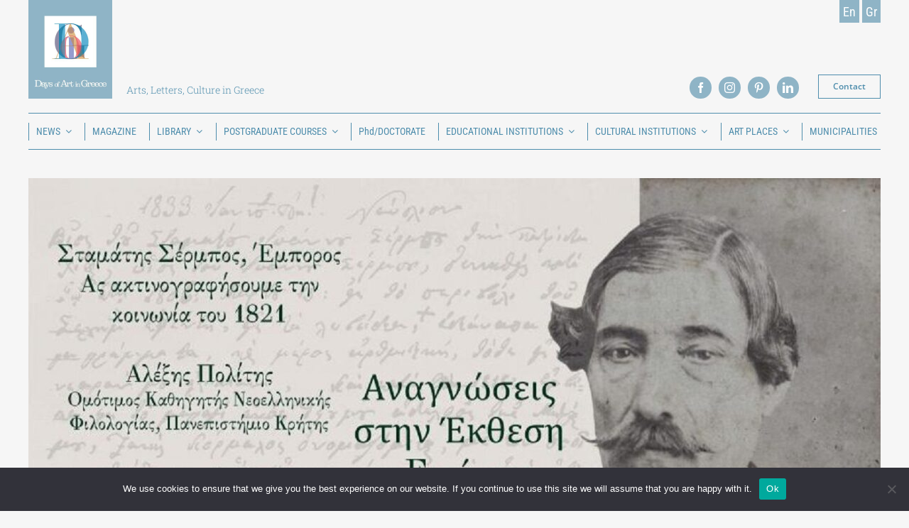

--- FILE ---
content_type: text/html; charset=UTF-8
request_url: https://daysofart.gr/en/news/days-of-reading/readings-at-the-exhibition-i-the-truth-from-the-foundation-of-the-hellenic-parliament/
body_size: 30095
content:
<!DOCTYPE html>
<html class="avada-html-layout-wide avada-html-header-position-top" lang="en-US" prefix="og: http://ogp.me/ns# fb: http://ogp.me/ns/fb#">
<head>
	<meta http-equiv="X-UA-Compatible" content="IE=edge" />
	<meta http-equiv="Content-Type" content="text/html; charset=utf-8"/>
	<meta name="viewport" content="width=device-width, initial-scale=1" />
	<meta name='robots' content='index, follow, max-image-preview:large, max-snippet:-1, max-video-preview:-1' />
	<style>img:is([sizes="auto" i], [sizes^="auto," i]) { contain-intrinsic-size: 3000px 1500px }</style>
	<link rel="alternate" href="https://daysofart.gr/en/news/days-of-reading/readings-at-the-exhibition-i-the-truth-from-the-foundation-of-the-hellenic-parliament/" hreflang="en" />
<link rel="alternate" href="https://daysofart.gr/%ce%bd%ce%b5%ce%b1/%ce%b7%ce%bc%ce%ad%cf%81%ce%b5%cf%82-%ce%b1%ce%bd%ce%ac%ce%b3%ce%bd%cf%89%cf%83%ce%b7%cf%82/%ce%b1%ce%bd%ce%b1%ce%b3%ce%bd%cf%8e%cf%83%ce%b5%ce%b9%cf%82-%cf%83%cf%84%ce%b7%ce%bd-%ce%ad%ce%ba%ce%b8%ce%b5%cf%83%ce%b7-%ce%b5%ce%b3%cf%8e-%cf%84%ce%b7%ce%bd-%ce%b1%ce%bb%ce%ae%ce%b8%ce%b5/" hreflang="el" />

	<!-- This site is optimized with the Yoast SEO plugin v24.7 - https://yoast.com/wordpress/plugins/seo/ -->
	<title>Readings at the Exhibition &quot;I the truth...&quot; from the Foundation of the Hellenic Parliament - Days of Art in Greece</title>
	<link rel="canonical" href="https://daysofart.gr/en/news/days-of-reading/readings-at-the-exhibition-i-the-truth-from-the-foundation-of-the-hellenic-parliament/" />
	<meta property="og:locale" content="en_US" />
	<meta property="og:locale:alternate" content="el_GR" />
	<meta property="og:type" content="article" />
	<meta property="og:title" content="Readings at the Exhibition &quot;I the truth...&quot; from the Foundation of the Hellenic Parliament - Days of Art in Greece" />
	<meta property="og:url" content="https://daysofart.gr/en/news/days-of-reading/readings-at-the-exhibition-i-the-truth-from-the-foundation-of-the-hellenic-parliament/" />
	<meta property="og:site_name" content="Days of Art in Greece" />
	<meta property="article:published_time" content="2022-02-10T09:04:24+00:00" />
	<meta property="article:modified_time" content="2022-03-24T09:19:50+00:00" />
	<meta property="og:image" content="https://daysofart.gr/wp-content/uploads/2022/02/Στιγμιότυπο-οθόνης-101-1-e1644483458781.png" />
	<meta property="og:image:width" content="486" />
	<meta property="og:image:height" content="620" />
	<meta property="og:image:type" content="image/png" />
	<meta name="author" content="admin" />
	<meta name="twitter:card" content="summary_large_image" />
	<meta name="twitter:label1" content="Written by" />
	<meta name="twitter:data1" content="admin" />
	<meta name="twitter:label2" content="Est. reading time" />
	<meta name="twitter:data2" content="5 minutes" />
	<script type="application/ld+json" class="yoast-schema-graph">{"@context":"https://schema.org","@graph":[{"@type":"WebPage","@id":"https://daysofart.gr/en/news/days-of-reading/readings-at-the-exhibition-i-the-truth-from-the-foundation-of-the-hellenic-parliament/","url":"https://daysofart.gr/en/news/days-of-reading/readings-at-the-exhibition-i-the-truth-from-the-foundation-of-the-hellenic-parliament/","name":"Readings at the Exhibition \"I the truth...\" from the Foundation of the Hellenic Parliament - Days of Art in Greece","isPartOf":{"@id":"https://daysofart.gr/en/#website"},"primaryImageOfPage":{"@id":"https://daysofart.gr/en/news/days-of-reading/readings-at-the-exhibition-i-the-truth-from-the-foundation-of-the-hellenic-parliament/#primaryimage"},"image":{"@id":"https://daysofart.gr/en/news/days-of-reading/readings-at-the-exhibition-i-the-truth-from-the-foundation-of-the-hellenic-parliament/#primaryimage"},"thumbnailUrl":"https://daysofart.gr/wp-content/uploads/2022/02/Στιγμιότυπο-οθόνης-101-1-e1644483458781.png","datePublished":"2022-02-10T09:04:24+00:00","dateModified":"2022-03-24T09:19:50+00:00","author":{"@id":"https://daysofart.gr/en/#/schema/person/274e731cc94d061a0572cf2045135cdb"},"breadcrumb":{"@id":"https://daysofart.gr/en/news/days-of-reading/readings-at-the-exhibition-i-the-truth-from-the-foundation-of-the-hellenic-parliament/#breadcrumb"},"inLanguage":"en-US","potentialAction":[{"@type":"ReadAction","target":["https://daysofart.gr/en/news/days-of-reading/readings-at-the-exhibition-i-the-truth-from-the-foundation-of-the-hellenic-parliament/"]}]},{"@type":"ImageObject","inLanguage":"en-US","@id":"https://daysofart.gr/en/news/days-of-reading/readings-at-the-exhibition-i-the-truth-from-the-foundation-of-the-hellenic-parliament/#primaryimage","url":"https://daysofart.gr/wp-content/uploads/2022/02/Στιγμιότυπο-οθόνης-101-1-e1644483458781.png","contentUrl":"https://daysofart.gr/wp-content/uploads/2022/02/Στιγμιότυπο-οθόνης-101-1-e1644483458781.png","width":486,"height":620},{"@type":"BreadcrumbList","@id":"https://daysofart.gr/en/news/days-of-reading/readings-at-the-exhibition-i-the-truth-from-the-foundation-of-the-hellenic-parliament/#breadcrumb","itemListElement":[{"@type":"ListItem","position":1,"name":"Home","item":"https://daysofart.gr/en/"},{"@type":"ListItem","position":2,"name":"Readings at the Exhibition &#8220;I the truth&#8230;&#8221; from the Foundation of the Hellenic Parliament"}]},{"@type":"WebSite","@id":"https://daysofart.gr/en/#website","url":"https://daysofart.gr/en/","name":"Days of Art in Greece","description":"","potentialAction":[{"@type":"SearchAction","target":{"@type":"EntryPoint","urlTemplate":"https://daysofart.gr/en/?s={search_term_string}"},"query-input":{"@type":"PropertyValueSpecification","valueRequired":true,"valueName":"search_term_string"}}],"inLanguage":"en-US"},{"@type":"Person","@id":"https://daysofart.gr/en/#/schema/person/274e731cc94d061a0572cf2045135cdb","name":"admin","image":{"@type":"ImageObject","inLanguage":"en-US","@id":"https://daysofart.gr/en/#/schema/person/image/","url":"https://secure.gravatar.com/avatar/5dc499dc6f36b4a24aa4e3a5656f6006?s=96&d=mm&r=g","contentUrl":"https://secure.gravatar.com/avatar/5dc499dc6f36b4a24aa4e3a5656f6006?s=96&d=mm&r=g","caption":"admin"},"sameAs":["https://daysofart.thinkplus.dev"],"url":"https://daysofart.gr/en/author/admin/"}]}</script>
	<!-- / Yoast SEO plugin. -->


<link rel="alternate" type="application/rss+xml" title="Days of Art in Greece &raquo; Feed" href="https://daysofart.gr/en/feed/" />
<link rel="alternate" type="application/rss+xml" title="Days of Art in Greece &raquo; Comments Feed" href="https://daysofart.gr/en/comments/feed/" />
					<link rel="shortcut icon" href="https://daysofart.gr/wp-content/uploads/2021/01/fav.png" type="image/x-icon" />
		
					<!-- Apple Touch Icon -->
			<link rel="apple-touch-icon" sizes="180x180" href="https://daysofart.gr/wp-content/uploads/2021/01/fav.png">
		
					<!-- Android Icon -->
			<link rel="icon" sizes="192x192" href="https://daysofart.gr/wp-content/uploads/2021/01/fav.png">
		
					<!-- MS Edge Icon -->
			<meta name="msapplication-TileImage" content="https://daysofart.gr/wp-content/uploads/2021/01/fav.png">
				<link rel="alternate" type="application/rss+xml" title="Days of Art in Greece &raquo; Readings at the Exhibition &#8220;I the truth&#8230;&#8221; from the Foundation of the Hellenic Parliament Comments Feed" href="https://daysofart.gr/en/news/days-of-reading/readings-at-the-exhibition-i-the-truth-from-the-foundation-of-the-hellenic-parliament/feed/" />
					<meta name="description" content="The Parliament Foundation, in the context of the exhibition &quot;I the Truth... &quot;Memoirs, Recollections, Memories, Narratives, Stories...&quot; which will be presented from December 2021 in its exhibition space, invites you to the Readings at the Exhibition.

This is a series of 8 online meetings, during which we will shed light on"/>
				
		<meta property="og:locale" content="en_US"/>
		<meta property="og:type" content="article"/>
		<meta property="og:site_name" content="Days of Art in Greece"/>
		<meta property="og:title" content="Readings at the Exhibition &quot;I the truth...&quot; from the Foundation of the Hellenic Parliament - Days of Art in Greece"/>
				<meta property="og:description" content="The Parliament Foundation, in the context of the exhibition &quot;I the Truth... &quot;Memoirs, Recollections, Memories, Narratives, Stories...&quot; which will be presented from December 2021 in its exhibition space, invites you to the Readings at the Exhibition.

This is a series of 8 online meetings, during which we will shed light on"/>
				<meta property="og:url" content="https://daysofart.gr/en/news/days-of-reading/readings-at-the-exhibition-i-the-truth-from-the-foundation-of-the-hellenic-parliament/"/>
										<meta property="article:published_time" content="2022-02-10T09:04:24+00:00"/>
							<meta property="article:modified_time" content="2022-03-24T09:19:50+00:00"/>
								<meta name="author" content="admin"/>
								<meta property="og:image" content="https://daysofart.gr/wp-content/uploads/2022/02/Στιγμιότυπο-οθόνης-101-1-e1644483458781.png"/>
		<meta property="og:image:width" content="486"/>
		<meta property="og:image:height" content="620"/>
		<meta property="og:image:type" content="image/png"/>
				<script type="text/javascript">
/* <![CDATA[ */
window._wpemojiSettings = {"baseUrl":"https:\/\/s.w.org\/images\/core\/emoji\/15.0.3\/72x72\/","ext":".png","svgUrl":"https:\/\/s.w.org\/images\/core\/emoji\/15.0.3\/svg\/","svgExt":".svg","source":{"concatemoji":"https:\/\/daysofart.gr\/wp-includes\/js\/wp-emoji-release.min.js?ver=6.7.4"}};
/*! This file is auto-generated */
!function(i,n){var o,s,e;function c(e){try{var t={supportTests:e,timestamp:(new Date).valueOf()};sessionStorage.setItem(o,JSON.stringify(t))}catch(e){}}function p(e,t,n){e.clearRect(0,0,e.canvas.width,e.canvas.height),e.fillText(t,0,0);var t=new Uint32Array(e.getImageData(0,0,e.canvas.width,e.canvas.height).data),r=(e.clearRect(0,0,e.canvas.width,e.canvas.height),e.fillText(n,0,0),new Uint32Array(e.getImageData(0,0,e.canvas.width,e.canvas.height).data));return t.every(function(e,t){return e===r[t]})}function u(e,t,n){switch(t){case"flag":return n(e,"\ud83c\udff3\ufe0f\u200d\u26a7\ufe0f","\ud83c\udff3\ufe0f\u200b\u26a7\ufe0f")?!1:!n(e,"\ud83c\uddfa\ud83c\uddf3","\ud83c\uddfa\u200b\ud83c\uddf3")&&!n(e,"\ud83c\udff4\udb40\udc67\udb40\udc62\udb40\udc65\udb40\udc6e\udb40\udc67\udb40\udc7f","\ud83c\udff4\u200b\udb40\udc67\u200b\udb40\udc62\u200b\udb40\udc65\u200b\udb40\udc6e\u200b\udb40\udc67\u200b\udb40\udc7f");case"emoji":return!n(e,"\ud83d\udc26\u200d\u2b1b","\ud83d\udc26\u200b\u2b1b")}return!1}function f(e,t,n){var r="undefined"!=typeof WorkerGlobalScope&&self instanceof WorkerGlobalScope?new OffscreenCanvas(300,150):i.createElement("canvas"),a=r.getContext("2d",{willReadFrequently:!0}),o=(a.textBaseline="top",a.font="600 32px Arial",{});return e.forEach(function(e){o[e]=t(a,e,n)}),o}function t(e){var t=i.createElement("script");t.src=e,t.defer=!0,i.head.appendChild(t)}"undefined"!=typeof Promise&&(o="wpEmojiSettingsSupports",s=["flag","emoji"],n.supports={everything:!0,everythingExceptFlag:!0},e=new Promise(function(e){i.addEventListener("DOMContentLoaded",e,{once:!0})}),new Promise(function(t){var n=function(){try{var e=JSON.parse(sessionStorage.getItem(o));if("object"==typeof e&&"number"==typeof e.timestamp&&(new Date).valueOf()<e.timestamp+604800&&"object"==typeof e.supportTests)return e.supportTests}catch(e){}return null}();if(!n){if("undefined"!=typeof Worker&&"undefined"!=typeof OffscreenCanvas&&"undefined"!=typeof URL&&URL.createObjectURL&&"undefined"!=typeof Blob)try{var e="postMessage("+f.toString()+"("+[JSON.stringify(s),u.toString(),p.toString()].join(",")+"));",r=new Blob([e],{type:"text/javascript"}),a=new Worker(URL.createObjectURL(r),{name:"wpTestEmojiSupports"});return void(a.onmessage=function(e){c(n=e.data),a.terminate(),t(n)})}catch(e){}c(n=f(s,u,p))}t(n)}).then(function(e){for(var t in e)n.supports[t]=e[t],n.supports.everything=n.supports.everything&&n.supports[t],"flag"!==t&&(n.supports.everythingExceptFlag=n.supports.everythingExceptFlag&&n.supports[t]);n.supports.everythingExceptFlag=n.supports.everythingExceptFlag&&!n.supports.flag,n.DOMReady=!1,n.readyCallback=function(){n.DOMReady=!0}}).then(function(){return e}).then(function(){var e;n.supports.everything||(n.readyCallback(),(e=n.source||{}).concatemoji?t(e.concatemoji):e.wpemoji&&e.twemoji&&(t(e.twemoji),t(e.wpemoji)))}))}((window,document),window._wpemojiSettings);
/* ]]> */
</script>
<style id='wp-emoji-styles-inline-css' type='text/css'>

	img.wp-smiley, img.emoji {
		display: inline !important;
		border: none !important;
		box-shadow: none !important;
		height: 1em !important;
		width: 1em !important;
		margin: 0 0.07em !important;
		vertical-align: -0.1em !important;
		background: none !important;
		padding: 0 !important;
	}
</style>
<link rel='stylesheet' id='wp-block-library-css' href='https://daysofart.gr/wp-includes/css/dist/block-library/style.min.css?ver=6.7.4' type='text/css' media='all' />
<style id='wp-block-library-theme-inline-css' type='text/css'>
.wp-block-audio :where(figcaption){color:#555;font-size:13px;text-align:center}.is-dark-theme .wp-block-audio :where(figcaption){color:#ffffffa6}.wp-block-audio{margin:0 0 1em}.wp-block-code{border:1px solid #ccc;border-radius:4px;font-family:Menlo,Consolas,monaco,monospace;padding:.8em 1em}.wp-block-embed :where(figcaption){color:#555;font-size:13px;text-align:center}.is-dark-theme .wp-block-embed :where(figcaption){color:#ffffffa6}.wp-block-embed{margin:0 0 1em}.blocks-gallery-caption{color:#555;font-size:13px;text-align:center}.is-dark-theme .blocks-gallery-caption{color:#ffffffa6}:root :where(.wp-block-image figcaption){color:#555;font-size:13px;text-align:center}.is-dark-theme :root :where(.wp-block-image figcaption){color:#ffffffa6}.wp-block-image{margin:0 0 1em}.wp-block-pullquote{border-bottom:4px solid;border-top:4px solid;color:currentColor;margin-bottom:1.75em}.wp-block-pullquote cite,.wp-block-pullquote footer,.wp-block-pullquote__citation{color:currentColor;font-size:.8125em;font-style:normal;text-transform:uppercase}.wp-block-quote{border-left:.25em solid;margin:0 0 1.75em;padding-left:1em}.wp-block-quote cite,.wp-block-quote footer{color:currentColor;font-size:.8125em;font-style:normal;position:relative}.wp-block-quote:where(.has-text-align-right){border-left:none;border-right:.25em solid;padding-left:0;padding-right:1em}.wp-block-quote:where(.has-text-align-center){border:none;padding-left:0}.wp-block-quote.is-large,.wp-block-quote.is-style-large,.wp-block-quote:where(.is-style-plain){border:none}.wp-block-search .wp-block-search__label{font-weight:700}.wp-block-search__button{border:1px solid #ccc;padding:.375em .625em}:where(.wp-block-group.has-background){padding:1.25em 2.375em}.wp-block-separator.has-css-opacity{opacity:.4}.wp-block-separator{border:none;border-bottom:2px solid;margin-left:auto;margin-right:auto}.wp-block-separator.has-alpha-channel-opacity{opacity:1}.wp-block-separator:not(.is-style-wide):not(.is-style-dots){width:100px}.wp-block-separator.has-background:not(.is-style-dots){border-bottom:none;height:1px}.wp-block-separator.has-background:not(.is-style-wide):not(.is-style-dots){height:2px}.wp-block-table{margin:0 0 1em}.wp-block-table td,.wp-block-table th{word-break:normal}.wp-block-table :where(figcaption){color:#555;font-size:13px;text-align:center}.is-dark-theme .wp-block-table :where(figcaption){color:#ffffffa6}.wp-block-video :where(figcaption){color:#555;font-size:13px;text-align:center}.is-dark-theme .wp-block-video :where(figcaption){color:#ffffffa6}.wp-block-video{margin:0 0 1em}:root :where(.wp-block-template-part.has-background){margin-bottom:0;margin-top:0;padding:1.25em 2.375em}
</style>
<style id='classic-theme-styles-inline-css' type='text/css'>
/*! This file is auto-generated */
.wp-block-button__link{color:#fff;background-color:#32373c;border-radius:9999px;box-shadow:none;text-decoration:none;padding:calc(.667em + 2px) calc(1.333em + 2px);font-size:1.125em}.wp-block-file__button{background:#32373c;color:#fff;text-decoration:none}
</style>
<style id='global-styles-inline-css' type='text/css'>
:root{--wp--preset--aspect-ratio--square: 1;--wp--preset--aspect-ratio--4-3: 4/3;--wp--preset--aspect-ratio--3-4: 3/4;--wp--preset--aspect-ratio--3-2: 3/2;--wp--preset--aspect-ratio--2-3: 2/3;--wp--preset--aspect-ratio--16-9: 16/9;--wp--preset--aspect-ratio--9-16: 9/16;--wp--preset--color--black: #000000;--wp--preset--color--cyan-bluish-gray: #abb8c3;--wp--preset--color--white: #ffffff;--wp--preset--color--pale-pink: #f78da7;--wp--preset--color--vivid-red: #cf2e2e;--wp--preset--color--luminous-vivid-orange: #ff6900;--wp--preset--color--luminous-vivid-amber: #fcb900;--wp--preset--color--light-green-cyan: #7bdcb5;--wp--preset--color--vivid-green-cyan: #00d084;--wp--preset--color--pale-cyan-blue: #8ed1fc;--wp--preset--color--vivid-cyan-blue: #0693e3;--wp--preset--color--vivid-purple: #9b51e0;--wp--preset--color--awb-color-1: rgba(255,255,255,1);--wp--preset--color--awb-color-2: rgba(249,249,251,1);--wp--preset--color--awb-color-3: rgba(242,243,245,1);--wp--preset--color--awb-color-4: rgba(226,226,226,1);--wp--preset--color--awb-color-5: rgba(78,141,172,1);--wp--preset--color--awb-color-6: rgba(74,78,87,1);--wp--preset--color--awb-color-7: rgba(33,41,52,1);--wp--preset--color--awb-color-8: rgba(0,0,0,1);--wp--preset--color--awb-color-custom-10: rgba(101,188,123,1);--wp--preset--color--awb-color-custom-11: rgba(255,255,255,0.8);--wp--preset--color--awb-color-custom-12: rgba(143,180,198,1);--wp--preset--color--awb-color-custom-13: rgba(203,220,228,1);--wp--preset--color--awb-color-custom-14: rgba(63,63,63,1);--wp--preset--color--awb-color-custom-15: rgba(29,36,45,1);--wp--preset--color--awb-color-custom-16: rgba(51,51,51,1);--wp--preset--gradient--vivid-cyan-blue-to-vivid-purple: linear-gradient(135deg,rgba(6,147,227,1) 0%,rgb(155,81,224) 100%);--wp--preset--gradient--light-green-cyan-to-vivid-green-cyan: linear-gradient(135deg,rgb(122,220,180) 0%,rgb(0,208,130) 100%);--wp--preset--gradient--luminous-vivid-amber-to-luminous-vivid-orange: linear-gradient(135deg,rgba(252,185,0,1) 0%,rgba(255,105,0,1) 100%);--wp--preset--gradient--luminous-vivid-orange-to-vivid-red: linear-gradient(135deg,rgba(255,105,0,1) 0%,rgb(207,46,46) 100%);--wp--preset--gradient--very-light-gray-to-cyan-bluish-gray: linear-gradient(135deg,rgb(238,238,238) 0%,rgb(169,184,195) 100%);--wp--preset--gradient--cool-to-warm-spectrum: linear-gradient(135deg,rgb(74,234,220) 0%,rgb(151,120,209) 20%,rgb(207,42,186) 40%,rgb(238,44,130) 60%,rgb(251,105,98) 80%,rgb(254,248,76) 100%);--wp--preset--gradient--blush-light-purple: linear-gradient(135deg,rgb(255,206,236) 0%,rgb(152,150,240) 100%);--wp--preset--gradient--blush-bordeaux: linear-gradient(135deg,rgb(254,205,165) 0%,rgb(254,45,45) 50%,rgb(107,0,62) 100%);--wp--preset--gradient--luminous-dusk: linear-gradient(135deg,rgb(255,203,112) 0%,rgb(199,81,192) 50%,rgb(65,88,208) 100%);--wp--preset--gradient--pale-ocean: linear-gradient(135deg,rgb(255,245,203) 0%,rgb(182,227,212) 50%,rgb(51,167,181) 100%);--wp--preset--gradient--electric-grass: linear-gradient(135deg,rgb(202,248,128) 0%,rgb(113,206,126) 100%);--wp--preset--gradient--midnight: linear-gradient(135deg,rgb(2,3,129) 0%,rgb(40,116,252) 100%);--wp--preset--font-size--small: 13.5px;--wp--preset--font-size--medium: 20px;--wp--preset--font-size--large: 27px;--wp--preset--font-size--x-large: 42px;--wp--preset--font-size--normal: 18px;--wp--preset--font-size--xlarge: 36px;--wp--preset--font-size--huge: 54px;--wp--preset--spacing--20: 0.44rem;--wp--preset--spacing--30: 0.67rem;--wp--preset--spacing--40: 1rem;--wp--preset--spacing--50: 1.5rem;--wp--preset--spacing--60: 2.25rem;--wp--preset--spacing--70: 3.38rem;--wp--preset--spacing--80: 5.06rem;--wp--preset--shadow--natural: 6px 6px 9px rgba(0, 0, 0, 0.2);--wp--preset--shadow--deep: 12px 12px 50px rgba(0, 0, 0, 0.4);--wp--preset--shadow--sharp: 6px 6px 0px rgba(0, 0, 0, 0.2);--wp--preset--shadow--outlined: 6px 6px 0px -3px rgba(255, 255, 255, 1), 6px 6px rgba(0, 0, 0, 1);--wp--preset--shadow--crisp: 6px 6px 0px rgba(0, 0, 0, 1);}:where(.is-layout-flex){gap: 0.5em;}:where(.is-layout-grid){gap: 0.5em;}body .is-layout-flex{display: flex;}.is-layout-flex{flex-wrap: wrap;align-items: center;}.is-layout-flex > :is(*, div){margin: 0;}body .is-layout-grid{display: grid;}.is-layout-grid > :is(*, div){margin: 0;}:where(.wp-block-columns.is-layout-flex){gap: 2em;}:where(.wp-block-columns.is-layout-grid){gap: 2em;}:where(.wp-block-post-template.is-layout-flex){gap: 1.25em;}:where(.wp-block-post-template.is-layout-grid){gap: 1.25em;}.has-black-color{color: var(--wp--preset--color--black) !important;}.has-cyan-bluish-gray-color{color: var(--wp--preset--color--cyan-bluish-gray) !important;}.has-white-color{color: var(--wp--preset--color--white) !important;}.has-pale-pink-color{color: var(--wp--preset--color--pale-pink) !important;}.has-vivid-red-color{color: var(--wp--preset--color--vivid-red) !important;}.has-luminous-vivid-orange-color{color: var(--wp--preset--color--luminous-vivid-orange) !important;}.has-luminous-vivid-amber-color{color: var(--wp--preset--color--luminous-vivid-amber) !important;}.has-light-green-cyan-color{color: var(--wp--preset--color--light-green-cyan) !important;}.has-vivid-green-cyan-color{color: var(--wp--preset--color--vivid-green-cyan) !important;}.has-pale-cyan-blue-color{color: var(--wp--preset--color--pale-cyan-blue) !important;}.has-vivid-cyan-blue-color{color: var(--wp--preset--color--vivid-cyan-blue) !important;}.has-vivid-purple-color{color: var(--wp--preset--color--vivid-purple) !important;}.has-black-background-color{background-color: var(--wp--preset--color--black) !important;}.has-cyan-bluish-gray-background-color{background-color: var(--wp--preset--color--cyan-bluish-gray) !important;}.has-white-background-color{background-color: var(--wp--preset--color--white) !important;}.has-pale-pink-background-color{background-color: var(--wp--preset--color--pale-pink) !important;}.has-vivid-red-background-color{background-color: var(--wp--preset--color--vivid-red) !important;}.has-luminous-vivid-orange-background-color{background-color: var(--wp--preset--color--luminous-vivid-orange) !important;}.has-luminous-vivid-amber-background-color{background-color: var(--wp--preset--color--luminous-vivid-amber) !important;}.has-light-green-cyan-background-color{background-color: var(--wp--preset--color--light-green-cyan) !important;}.has-vivid-green-cyan-background-color{background-color: var(--wp--preset--color--vivid-green-cyan) !important;}.has-pale-cyan-blue-background-color{background-color: var(--wp--preset--color--pale-cyan-blue) !important;}.has-vivid-cyan-blue-background-color{background-color: var(--wp--preset--color--vivid-cyan-blue) !important;}.has-vivid-purple-background-color{background-color: var(--wp--preset--color--vivid-purple) !important;}.has-black-border-color{border-color: var(--wp--preset--color--black) !important;}.has-cyan-bluish-gray-border-color{border-color: var(--wp--preset--color--cyan-bluish-gray) !important;}.has-white-border-color{border-color: var(--wp--preset--color--white) !important;}.has-pale-pink-border-color{border-color: var(--wp--preset--color--pale-pink) !important;}.has-vivid-red-border-color{border-color: var(--wp--preset--color--vivid-red) !important;}.has-luminous-vivid-orange-border-color{border-color: var(--wp--preset--color--luminous-vivid-orange) !important;}.has-luminous-vivid-amber-border-color{border-color: var(--wp--preset--color--luminous-vivid-amber) !important;}.has-light-green-cyan-border-color{border-color: var(--wp--preset--color--light-green-cyan) !important;}.has-vivid-green-cyan-border-color{border-color: var(--wp--preset--color--vivid-green-cyan) !important;}.has-pale-cyan-blue-border-color{border-color: var(--wp--preset--color--pale-cyan-blue) !important;}.has-vivid-cyan-blue-border-color{border-color: var(--wp--preset--color--vivid-cyan-blue) !important;}.has-vivid-purple-border-color{border-color: var(--wp--preset--color--vivid-purple) !important;}.has-vivid-cyan-blue-to-vivid-purple-gradient-background{background: var(--wp--preset--gradient--vivid-cyan-blue-to-vivid-purple) !important;}.has-light-green-cyan-to-vivid-green-cyan-gradient-background{background: var(--wp--preset--gradient--light-green-cyan-to-vivid-green-cyan) !important;}.has-luminous-vivid-amber-to-luminous-vivid-orange-gradient-background{background: var(--wp--preset--gradient--luminous-vivid-amber-to-luminous-vivid-orange) !important;}.has-luminous-vivid-orange-to-vivid-red-gradient-background{background: var(--wp--preset--gradient--luminous-vivid-orange-to-vivid-red) !important;}.has-very-light-gray-to-cyan-bluish-gray-gradient-background{background: var(--wp--preset--gradient--very-light-gray-to-cyan-bluish-gray) !important;}.has-cool-to-warm-spectrum-gradient-background{background: var(--wp--preset--gradient--cool-to-warm-spectrum) !important;}.has-blush-light-purple-gradient-background{background: var(--wp--preset--gradient--blush-light-purple) !important;}.has-blush-bordeaux-gradient-background{background: var(--wp--preset--gradient--blush-bordeaux) !important;}.has-luminous-dusk-gradient-background{background: var(--wp--preset--gradient--luminous-dusk) !important;}.has-pale-ocean-gradient-background{background: var(--wp--preset--gradient--pale-ocean) !important;}.has-electric-grass-gradient-background{background: var(--wp--preset--gradient--electric-grass) !important;}.has-midnight-gradient-background{background: var(--wp--preset--gradient--midnight) !important;}.has-small-font-size{font-size: var(--wp--preset--font-size--small) !important;}.has-medium-font-size{font-size: var(--wp--preset--font-size--medium) !important;}.has-large-font-size{font-size: var(--wp--preset--font-size--large) !important;}.has-x-large-font-size{font-size: var(--wp--preset--font-size--x-large) !important;}
:where(.wp-block-post-template.is-layout-flex){gap: 1.25em;}:where(.wp-block-post-template.is-layout-grid){gap: 1.25em;}
:where(.wp-block-columns.is-layout-flex){gap: 2em;}:where(.wp-block-columns.is-layout-grid){gap: 2em;}
:root :where(.wp-block-pullquote){font-size: 1.5em;line-height: 1.6;}
</style>
<link rel='stylesheet' id='cookie-notice-front-css' href='https://daysofart.gr/wp-content/plugins/cookie-notice/css/front.min.css?ver=2.5.9' type='text/css' media='all' />
<link rel='stylesheet' id='wpa-css-css' href='https://daysofart.gr/wp-content/plugins/honeypot/includes/css/wpa.css?ver=2.2.09' type='text/css' media='all' />
<link rel='stylesheet' id='ivory-search-styles-css' href='https://daysofart.gr/wp-content/plugins/add-search-to-menu/public/css/ivory-search.min.css?ver=5.5.9' type='text/css' media='all' />
<style id='akismet-widget-style-inline-css' type='text/css'>

			.a-stats {
				--akismet-color-mid-green: #357b49;
				--akismet-color-white: #fff;
				--akismet-color-light-grey: #f6f7f7;

				max-width: 350px;
				width: auto;
			}

			.a-stats * {
				all: unset;
				box-sizing: border-box;
			}

			.a-stats strong {
				font-weight: 600;
			}

			.a-stats a.a-stats__link,
			.a-stats a.a-stats__link:visited,
			.a-stats a.a-stats__link:active {
				background: var(--akismet-color-mid-green);
				border: none;
				box-shadow: none;
				border-radius: 8px;
				color: var(--akismet-color-white);
				cursor: pointer;
				display: block;
				font-family: -apple-system, BlinkMacSystemFont, 'Segoe UI', 'Roboto', 'Oxygen-Sans', 'Ubuntu', 'Cantarell', 'Helvetica Neue', sans-serif;
				font-weight: 500;
				padding: 12px;
				text-align: center;
				text-decoration: none;
				transition: all 0.2s ease;
			}

			/* Extra specificity to deal with TwentyTwentyOne focus style */
			.widget .a-stats a.a-stats__link:focus {
				background: var(--akismet-color-mid-green);
				color: var(--akismet-color-white);
				text-decoration: none;
			}

			.a-stats a.a-stats__link:hover {
				filter: brightness(110%);
				box-shadow: 0 4px 12px rgba(0, 0, 0, 0.06), 0 0 2px rgba(0, 0, 0, 0.16);
			}

			.a-stats .count {
				color: var(--akismet-color-white);
				display: block;
				font-size: 1.5em;
				line-height: 1.4;
				padding: 0 13px;
				white-space: nowrap;
			}
		
</style>
<link rel='stylesheet' id='fusion-dynamic-css-css' href='https://daysofart.gr/wp-content/uploads/fusion-styles/b57ce307def9681f53bceead276326d1.min.css?ver=3.11.15' type='text/css' media='all' />
<script type="text/javascript" id="cookie-notice-front-js-before">
/* <![CDATA[ */
var cnArgs = {"ajaxUrl":"https:\/\/daysofart.gr\/wp-admin\/admin-ajax.php","nonce":"1c27eb2f7e","hideEffect":"fade","position":"bottom","onScroll":false,"onScrollOffset":100,"onClick":false,"cookieName":"cookie_notice_accepted","cookieTime":2592000,"cookieTimeRejected":2592000,"globalCookie":false,"redirection":false,"cache":false,"revokeCookies":false,"revokeCookiesOpt":"automatic"};
/* ]]> */
</script>
<script type="text/javascript" src="https://daysofart.gr/wp-content/plugins/cookie-notice/js/front.min.js?ver=2.5.9" id="cookie-notice-front-js"></script>
<script type="text/javascript" src="https://daysofart.gr/wp-includes/js/jquery/jquery.min.js?ver=3.7.1" id="jquery-core-js"></script>
<script type="text/javascript" src="https://daysofart.gr/wp-includes/js/jquery/jquery-migrate.min.js?ver=3.4.1" id="jquery-migrate-js"></script>
<link rel="https://api.w.org/" href="https://daysofart.gr/wp-json/" /><link rel="alternate" title="JSON" type="application/json" href="https://daysofart.gr/wp-json/wp/v2/posts/14945" /><link rel="EditURI" type="application/rsd+xml" title="RSD" href="https://daysofart.gr/xmlrpc.php?rsd" />
<meta name="generator" content="WordPress 6.7.4" />
<link rel='shortlink' href='https://daysofart.gr/?p=14945' />
<link rel="alternate" title="oEmbed (JSON)" type="application/json+oembed" href="https://daysofart.gr/wp-json/oembed/1.0/embed?url=https%3A%2F%2Fdaysofart.gr%2Fen%2Fnews%2Fdays-of-reading%2Freadings-at-the-exhibition-i-the-truth-from-the-foundation-of-the-hellenic-parliament%2F" />
<link rel="alternate" title="oEmbed (XML)" type="text/xml+oembed" href="https://daysofart.gr/wp-json/oembed/1.0/embed?url=https%3A%2F%2Fdaysofart.gr%2Fen%2Fnews%2Fdays-of-reading%2Freadings-at-the-exhibition-i-the-truth-from-the-foundation-of-the-hellenic-parliament%2F&#038;format=xml" />
<link rel="preload" href="https://daysofart.gr/wp-content/themes/Avada/includes/lib/assets/fonts/icomoon/awb-icons.woff" as="font" type="font/woff" crossorigin><link rel="preload" href="//daysofart.gr/wp-content/themes/Avada/includes/lib/assets/fonts/fontawesome/webfonts/fa-brands-400.woff2" as="font" type="font/woff2" crossorigin><link rel="preload" href="//daysofart.gr/wp-content/themes/Avada/includes/lib/assets/fonts/fontawesome/webfonts/fa-regular-400.woff2" as="font" type="font/woff2" crossorigin><link rel="preload" href="//daysofart.gr/wp-content/themes/Avada/includes/lib/assets/fonts/fontawesome/webfonts/fa-solid-900.woff2" as="font" type="font/woff2" crossorigin><style type="text/css" id="css-fb-visibility">@media screen and (max-width: 640px){.fusion-no-small-visibility{display:none !important;}body .sm-text-align-center{text-align:center !important;}body .sm-text-align-left{text-align:left !important;}body .sm-text-align-right{text-align:right !important;}body .sm-flex-align-center{justify-content:center !important;}body .sm-flex-align-flex-start{justify-content:flex-start !important;}body .sm-flex-align-flex-end{justify-content:flex-end !important;}body .sm-mx-auto{margin-left:auto !important;margin-right:auto !important;}body .sm-ml-auto{margin-left:auto !important;}body .sm-mr-auto{margin-right:auto !important;}body .fusion-absolute-position-small{position:absolute;top:auto;width:100%;}.awb-sticky.awb-sticky-small{ position: sticky; top: var(--awb-sticky-offset,0); }}@media screen and (min-width: 641px) and (max-width: 1024px){.fusion-no-medium-visibility{display:none !important;}body .md-text-align-center{text-align:center !important;}body .md-text-align-left{text-align:left !important;}body .md-text-align-right{text-align:right !important;}body .md-flex-align-center{justify-content:center !important;}body .md-flex-align-flex-start{justify-content:flex-start !important;}body .md-flex-align-flex-end{justify-content:flex-end !important;}body .md-mx-auto{margin-left:auto !important;margin-right:auto !important;}body .md-ml-auto{margin-left:auto !important;}body .md-mr-auto{margin-right:auto !important;}body .fusion-absolute-position-medium{position:absolute;top:auto;width:100%;}.awb-sticky.awb-sticky-medium{ position: sticky; top: var(--awb-sticky-offset,0); }}@media screen and (min-width: 1025px){.fusion-no-large-visibility{display:none !important;}body .lg-text-align-center{text-align:center !important;}body .lg-text-align-left{text-align:left !important;}body .lg-text-align-right{text-align:right !important;}body .lg-flex-align-center{justify-content:center !important;}body .lg-flex-align-flex-start{justify-content:flex-start !important;}body .lg-flex-align-flex-end{justify-content:flex-end !important;}body .lg-mx-auto{margin-left:auto !important;margin-right:auto !important;}body .lg-ml-auto{margin-left:auto !important;}body .lg-mr-auto{margin-right:auto !important;}body .fusion-absolute-position-large{position:absolute;top:auto;width:100%;}.awb-sticky.awb-sticky-large{ position: sticky; top: var(--awb-sticky-offset,0); }}</style><meta name="generator" content="Powered by Slider Revolution 6.7.29 - responsive, Mobile-Friendly Slider Plugin for WordPress with comfortable drag and drop interface." />
<script>function setREVStartSize(e){
			//window.requestAnimationFrame(function() {
				window.RSIW = window.RSIW===undefined ? window.innerWidth : window.RSIW;
				window.RSIH = window.RSIH===undefined ? window.innerHeight : window.RSIH;
				try {
					var pw = document.getElementById(e.c).parentNode.offsetWidth,
						newh;
					pw = pw===0 || isNaN(pw) || (e.l=="fullwidth" || e.layout=="fullwidth") ? window.RSIW : pw;
					e.tabw = e.tabw===undefined ? 0 : parseInt(e.tabw);
					e.thumbw = e.thumbw===undefined ? 0 : parseInt(e.thumbw);
					e.tabh = e.tabh===undefined ? 0 : parseInt(e.tabh);
					e.thumbh = e.thumbh===undefined ? 0 : parseInt(e.thumbh);
					e.tabhide = e.tabhide===undefined ? 0 : parseInt(e.tabhide);
					e.thumbhide = e.thumbhide===undefined ? 0 : parseInt(e.thumbhide);
					e.mh = e.mh===undefined || e.mh=="" || e.mh==="auto" ? 0 : parseInt(e.mh,0);
					if(e.layout==="fullscreen" || e.l==="fullscreen")
						newh = Math.max(e.mh,window.RSIH);
					else{
						e.gw = Array.isArray(e.gw) ? e.gw : [e.gw];
						for (var i in e.rl) if (e.gw[i]===undefined || e.gw[i]===0) e.gw[i] = e.gw[i-1];
						e.gh = e.el===undefined || e.el==="" || (Array.isArray(e.el) && e.el.length==0)? e.gh : e.el;
						e.gh = Array.isArray(e.gh) ? e.gh : [e.gh];
						for (var i in e.rl) if (e.gh[i]===undefined || e.gh[i]===0) e.gh[i] = e.gh[i-1];
											
						var nl = new Array(e.rl.length),
							ix = 0,
							sl;
						e.tabw = e.tabhide>=pw ? 0 : e.tabw;
						e.thumbw = e.thumbhide>=pw ? 0 : e.thumbw;
						e.tabh = e.tabhide>=pw ? 0 : e.tabh;
						e.thumbh = e.thumbhide>=pw ? 0 : e.thumbh;
						for (var i in e.rl) nl[i] = e.rl[i]<window.RSIW ? 0 : e.rl[i];
						sl = nl[0];
						for (var i in nl) if (sl>nl[i] && nl[i]>0) { sl = nl[i]; ix=i;}
						var m = pw>(e.gw[ix]+e.tabw+e.thumbw) ? 1 : (pw-(e.tabw+e.thumbw)) / (e.gw[ix]);
						newh =  (e.gh[ix] * m) + (e.tabh + e.thumbh);
					}
					var el = document.getElementById(e.c);
					if (el!==null && el) el.style.height = newh+"px";
					el = document.getElementById(e.c+"_wrapper");
					if (el!==null && el) {
						el.style.height = newh+"px";
						el.style.display = "block";
					}
				} catch(e){
					console.log("Failure at Presize of Slider:" + e)
				}
			//});
		  };</script>
		<script type="text/javascript">
			var doc = document.documentElement;
			doc.setAttribute( 'data-useragent', navigator.userAgent );
		</script>
		<style type="text/css" id="fusion-builder-template-header-css">.LangBtn{
color: #fff !important;
padding: 15px 5px 5px 5px;
background: #8fb4c6;
}

.LangBtn a:hover, .LangBtn a:active{
color: #fff ;
background: #A3C1CF;
}

.fusion-menu-element-wrapper.collapse-enabled ul button[aria-expanded=true]+.sub-menu {
    overflow: initial;
}


@media only screen and (max-device-width: 1024px) and (min-device-width: 768px) and (orientation: portrait){
#header-social-my .fusion-social-networks {
    display: block;
    text-align: right !important;
    padding: 0;
}
}
.widget.widget_polylang li{
display:inline!important;
}
.widget.widget_polylang a{
font-family: "Roboto Condensed";

    font-weight: 400;
color: #fff !important;
    padding: 15px 5px 5px 5px;
    background: #8fb4c6;
}</style><style type="text/css" id="fusion-builder-template-footer-css">.indexfront{
z-index: 10000000000000;
}

#bgsize{
background-size: auto !important;
}

@media only screen and (max-device-width: 1024px) and (min-device-width: 768px) and (orientation: portrait){
.footer-social-my .fusion-social-networks {
    display: block;
    text-align: center;
    padding: 0;
}}

.newslettercenter{
    display: flex;
    align-self: center;
}

.newsfield{
float: left;
padding: 0 15px 15px 0;
}

.subbtn{
float: left;
}


.wpcf7-form .wpcf7-text {
    padding-top: 0;
    padding-bottom: 0;
    height: 40px;
    background-color: #ffffff !important;
    font-size: 16px;
    font-weight: 100;
    color: #F88792;
    border-width: 0;
    border-radius: 0px;
   box-shadow: 0 0 30px 0 #00000015 !important;
}

.wpcf7-form input[type="submit"], .wpcf7-submit, input.button-default{
font-family: inherit;
    font-weight: 400;
    font-style: normal;
    letter-spacing: 0px;
    border-width: 1px;
    border-style: solid;
    border-radius: 0;
    text-transform: none;
    transition: all .2s;
    height: 40px;
    background: #9c27b000;
    color: #F88792;
    border-color: #F88792;
    line-height: 0 !important;
}

.wpcf7-form input[type="submit"]:hover, .wpcf7-submit:hover, input.button-default:hover{
    background: #F88792;
    color: #ffffff;
    border-width: 1px;
    border-color: #F88792;
}

.footermenufont{
    font-family: "Roboto Condensed";
    font-weight: 300;
color: #4e8dac;
    font-size: 14px;
}</style>			<style type="text/css" media="screen">
			/* Ivory search custom CSS code */
			.is-form-style input.is-search-input {
    background: #fff;
    background-image: none!important;
    color: #4E8DAC;
    padding: 25px;
    margin: 0;
    outline: 0!important;
    font-size: 18px!important;
    font-weight: 100;
    height: 50px;
    min-height: 0;
    line-height: 1;
    border-radius: 0;
    border: 0 !important;
    font-family: 'Roboto Condensed';
    width: 100%;
    -webkit-box-sizing: border-box;
    -moz-box-sizing: border-box;
    box-sizing: border-box;
    -webkit-appearance: none;
    -webkit-border-radius: 0;
    border-radius: 0;
    box-shadow: aqua;
box-shadow: 0 0 30px 0 #00000015;
}


.is-search-icon {
    display: inline-block!important;
    color: #4E8DAC;
    background: #ffffff;
    box-shadow: 0 0 30px 0 #00000015 !important;
    outline: 0;
    margin: -11px;
    font-size: 14px!important;
    border: 0;
    border-radius: 0;
    line-height: 1;
    height: 50px;
    text-transform: capitalize;
    vertical-align: middle;
    -webkit-transition: background-color .1s ease-in-out;
    -moz-transition: background-color .1s ease-in-out;
    -o-transition: background-color .1s ease-in-out;
    transition: background-color .1s ease-in-out;
    -webkit-box-sizing: border-box;
    -moz-box-sizing: border-box;
    box-sizing: border-box;
}

.is-search-icon {
    width: 36px;
    padding-top: 13px!important;
}


.is-form-style .is-search-submit path {
    fill: #4E8DAC;
}			</style>
		
	<!-- Global site tag (gtag.js) - Google Analytics -->
<script async src="https://www.googletagmanager.com/gtag/js?id=UA-159819288-12"></script>
<script>
  window.dataLayer = window.dataLayer || [];
  function gtag(){dataLayer.push(arguments);}
  gtag('js', new Date());

  gtag('config', 'UA-159819288-12');
</script></head>

<body class="post-template-default single single-post postid-14945 single-format-standard cookies-not-set Avada fusion-image-hovers fusion-pagination-sizing fusion-button_type-flat fusion-button_span-no fusion-button_gradient-linear avada-image-rollover-circle-yes avada-image-rollover-no fusion-body ltr fusion-sticky-header no-tablet-sticky-header no-mobile-sticky-header avada-has-rev-slider-styles fusion-disable-outline fusion-sub-menu-fade mobile-logo-pos-left layout-wide-mode avada-has-boxed-modal-shadow- layout-scroll-offset-full avada-has-zero-margin-offset-top fusion-top-header menu-text-align-center mobile-menu-design-flyout fusion-show-pagination-text fusion-header-layout-v1 avada-responsive avada-footer-fx-none avada-menu-highlight-style-bar fusion-search-form-clean fusion-main-menu-search-overlay fusion-avatar-circle avada-dropdown-styles avada-blog-layout-large avada-blog-archive-layout-grid avada-header-shadow-no avada-menu-icon-position-left avada-has-megamenu-shadow avada-has-breadcrumb-mobile-hidden avada-has-titlebar-hide avada-header-border-color-full-transparent avada-has-pagination-width_height avada-flyout-menu-direction-fade avada-ec-views-v1" data-awb-post-id="14945">
		<a class="skip-link screen-reader-text" href="#content">Skip to content</a>

	<div id="boxed-wrapper">
		
		<div id="wrapper" class="fusion-wrapper">
			<div id="home" style="position:relative;top:-1px;"></div>
												<div class="fusion-tb-header"><div class="fusion-fullwidth fullwidth-box fusion-builder-row-1 fusion-flex-container nonhundred-percent-fullwidth non-hundred-percent-height-scrolling fusion-custom-z-index" style="--awb-border-radius-top-left:0px;--awb-border-radius-top-right:0px;--awb-border-radius-bottom-right:0px;--awb-border-radius-bottom-left:0px;--awb-z-index:1111111111111;--awb-padding-top:0px;--awb-margin-top:0px;--awb-background-color:#f6f6f6;--awb-flex-wrap:wrap;" ><div class="fusion-builder-row fusion-row fusion-flex-align-items-stretch fusion-flex-justify-content-space-between fusion-flex-content-wrap" style="max-width:1248px;margin-left: calc(-4% / 2 );margin-right: calc(-4% / 2 );"><div class="fusion-layout-column fusion_builder_column fusion-builder-column-0 fusion_builder_column_2_3 2_3 fusion-flex-column fusion-display-normal-only" style="--awb-padding-top:0px;--awb-bg-size:cover;--awb-width-large:66.666666666667%;--awb-margin-top-large:0px;--awb-spacing-right-large:10px;--awb-margin-bottom-large:20px;--awb-spacing-left-large:2.88%;--awb-width-medium:66.666666666667%;--awb-order-medium:0;--awb-spacing-right-medium:10px;--awb-spacing-left-medium:2.88%;--awb-width-small:33.333333333333%;--awb-order-small:0;--awb-spacing-right-small:10px;--awb-margin-bottom-small:0;--awb-spacing-left-small:5.76%;"><div class="fusion-column-wrapper fusion-column-has-shadow fusion-flex-justify-content-flex-start fusion-content-layout-column"><div class="fusion-builder-row fusion-builder-row-inner fusion-row fusion-flex-align-items-stretch fusion-flex-justify-content-space-between fusion-flex-content-wrap" style="width:104% !important;max-width:104% !important;margin-left: calc(-4% / 2 );margin-right: calc(-4% / 2 );"><div class="fusion-layout-column fusion_builder_column_inner fusion-builder-nested-column-0 fusion_builder_column_inner_1_6 1_6 fusion-flex-column" style="--awb-padding-top:0px;--awb-padding-right:0px;--awb-padding-bottom:0px;--awb-padding-left:0px;--awb-bg-size:cover;--awb-width-large:16.666666666667%;--awb-margin-top-large:0px;--awb-spacing-right-large:0px;--awb-margin-bottom-large:0px;--awb-spacing-left-large:11.52%;--awb-width-medium:25%;--awb-order-medium:0;--awb-spacing-right-medium:0px;--awb-spacing-left-medium:7.68%;--awb-width-small:100%;--awb-order-small:0;--awb-spacing-right-small:0px;--awb-spacing-left-small:1.92%;"><div class="fusion-column-wrapper fusion-column-has-shadow fusion-flex-justify-content-flex-end fusion-content-layout-column"><div class="fusion-image-element " style="text-align:left;--awb-caption-title-font-family:var(--h2_typography-font-family);--awb-caption-title-font-weight:var(--h2_typography-font-weight);--awb-caption-title-font-style:var(--h2_typography-font-style);--awb-caption-title-size:var(--h2_typography-font-size);--awb-caption-title-transform:var(--h2_typography-text-transform);--awb-caption-title-line-height:var(--h2_typography-line-height);--awb-caption-title-letter-spacing:var(--h2_typography-letter-spacing);"><span class=" fusion-imageframe imageframe-none imageframe-1 hover-type-none"><a class="fusion-no-lightbox" href="https://daysofart.gr/en" target="_self" aria-label="logo"><img decoding="async" width="118" height="139" src="https://daysofart.gr/wp-content/uploads/2020/12/logo.jpg" alt class="img-responsive wp-image-178"/></a></span></div></div></div><div class="fusion-layout-column fusion_builder_column_inner fusion-builder-nested-column-1 fusion_builder_column_inner_5_6 5_6 fusion-flex-column fusion-flex-align-self-flex-end fusion-no-small-visibility" style="--awb-padding-top:0px;--awb-padding-bottom:0px;--awb-padding-top-medium:10px;--awb-bg-size:cover;--awb-width-large:83.333333333333%;--awb-margin-top-large:0px;--awb-spacing-right-large:2.304%;--awb-margin-bottom-large:0px;--awb-spacing-left-large:2.304%;--awb-width-medium:75%;--awb-order-medium:0;--awb-spacing-right-medium:2.56%;--awb-spacing-left-medium:2.56%;--awb-width-small:100%;--awb-order-small:0;--awb-spacing-right-small:1.92%;--awb-spacing-left-small:1.92%;"><div class="fusion-column-wrapper fusion-column-has-shadow fusion-flex-justify-content-flex-start fusion-content-layout-column"><div class="fusion-text fusion-text-1" style="--awb-font-size:14px;--awb-text-color:#5390ae;"><p style="margin: 0px !important;">Arts, Letters, Culture in Greece</p>
</div></div></div></div></div></div><div class="fusion-layout-column fusion_builder_column fusion-builder-column-1 fusion_builder_column_1_3 1_3 fusion-flex-column fusion-display-normal-only" style="--awb-padding-top:0px;--awb-padding-right-medium:30px;--awb-bg-size:cover;--awb-width-large:33.333333333333%;--awb-margin-top-large:0px;--awb-spacing-right-large:5.76%;--awb-margin-bottom-large:20px;--awb-spacing-left-large:5.76%;--awb-width-medium:33.333333333333%;--awb-order-medium:0;--awb-spacing-right-medium:5.76%;--awb-spacing-left-medium:5.76%;--awb-width-small:66.666666666667%;--awb-order-small:0;--awb-spacing-right-small:2.88%;--awb-margin-bottom-small:10px;--awb-spacing-left-small:2.88%;"><div class="fusion-column-wrapper fusion-column-has-shadow fusion-flex-justify-content-space-between fusion-content-layout-column"><div class="fusion-widget fusion-widget-element fusion-widget-area fusion-content-widget-area wpWidget-1 fusion-widget-align-right pll_widget_languages" style="--awb-fusion-border-size:0px;--awb-fusion-border-style:solid;"><div class="widget widget_polylang"><ul>
	<li class="lang-item lang-item-174 lang-item-en current-lang lang-item-first"><a  lang="en-US" hreflang="en-US" href="https://daysofart.gr/en/news/days-of-reading/readings-at-the-exhibition-i-the-truth-from-the-foundation-of-the-hellenic-parliament/">En</a></li>
	<li class="lang-item lang-item-177 lang-item-el"><a  lang="el" hreflang="el" href="https://daysofart.gr/%ce%bd%ce%b5%ce%b1/%ce%b7%ce%bc%ce%ad%cf%81%ce%b5%cf%82-%ce%b1%ce%bd%ce%ac%ce%b3%ce%bd%cf%89%cf%83%ce%b7%cf%82/%ce%b1%ce%bd%ce%b1%ce%b3%ce%bd%cf%8e%cf%83%ce%b5%ce%b9%cf%82-%cf%83%cf%84%ce%b7%ce%bd-%ce%ad%ce%ba%ce%b8%ce%b5%cf%83%ce%b7-%ce%b5%ce%b3%cf%8e-%cf%84%ce%b7%ce%bd-%ce%b1%ce%bb%ce%ae%ce%b8%ce%b5/">Gr</a></li>
</ul>
</div></div><div class="fusion-builder-row fusion-builder-row-inner fusion-row fusion-flex-align-items-stretch fusion-flex-justify-content-space-between fusion-flex-content-wrap" style="width:104% !important;max-width:104% !important;margin-left: calc(-4% / 2 );margin-right: calc(-4% / 2 );"><div class="fusion-layout-column fusion_builder_column_inner fusion-builder-nested-column-2 fusion-flex-column fusion-flex-align-self-flex-end" style="--awb-padding-top:0px;--awb-padding-bottom:0px;--awb-bg-size:cover;--awb-width-large:70%;--awb-margin-top-large:0px;--awb-spacing-right-large:2.7428571428571%;--awb-margin-bottom-large:0px;--awb-spacing-left-large:2.7428571428571%;--awb-width-medium:100%;--awb-order-medium:0;--awb-margin-top-medium:10px;--awb-spacing-right-medium:1.92%;--awb-margin-bottom-medium:10px;--awb-spacing-left-medium:1.92%;--awb-width-small:100%;--awb-order-small:0;--awb-margin-top-small:10px;--awb-spacing-right-small:1.92%;--awb-margin-bottom-small:10px;--awb-spacing-left-small:1.92%;"><div class="fusion-column-wrapper fusion-column-has-shadow fusion-flex-justify-content-flex-end fusion-content-layout-column"><div class="fusion-social-links fusion-social-links-1" style="--awb-margin-top:0px;--awb-margin-right:0px;--awb-margin-bottom:0px;--awb-margin-left:0px;--awb-alignment:right;--awb-box-border-top:0px;--awb-box-border-right:0px;--awb-box-border-bottom:0px;--awb-box-border-left:0px;--awb-icon-colors-hover:rgba(255,255,255,0.8);--awb-box-colors-hover:rgba(143,180,198,0.8);--awb-box-border-color:var(--awb-color3);--awb-box-border-color-hover:var(--awb-color4);" id="header-social-my"><div class="fusion-social-networks boxed-icons color-type-custom"><div class="fusion-social-networks-wrapper"><a class="fusion-social-network-icon fusion-tooltip fusion-facebook awb-icon-facebook" style="color:#ffffff;font-size:15px;width:15px;background-color:#8fb4c6;border-color:#8fb4c6;border-radius:100px;" title="Facebook" aria-label="facebook" target="_blank" rel="noopener noreferrer" href="https://www.facebook.com/daysartgreece/"></a><a class="fusion-social-network-icon fusion-tooltip fusion-instagram awb-icon-instagram" style="color:#ffffff;font-size:15px;width:15px;background-color:#8fb4c6;border-color:#8fb4c6;border-radius:100px;" title="Instagram" aria-label="instagram" target="_blank" rel="noopener noreferrer" href="https://www.instagram.com/daysofartingreece/"></a><a class="fusion-social-network-icon fusion-tooltip fusion-pinterest awb-icon-pinterest" style="color:#ffffff;font-size:15px;width:15px;background-color:#8fb4c6;border-color:#8fb4c6;border-radius:100px;" title="Pinterest" aria-label="pinterest" target="_blank" rel="noopener noreferrer" href="https://gr.pinterest.com/daysartmag/"></a><a class="fusion-social-network-icon fusion-tooltip fusion-linkedin awb-icon-linkedin" style="color:#ffffff;font-size:15px;width:15px;background-color:#8fb4c6;border-color:#8fb4c6;border-radius:100px;" title="LinkedIn" aria-label="linkedin" target="_blank" rel="noopener noreferrer" href="https://www.linkedin.com/company/days-of-art-in-greece/"></a></div></div></div></div></div><div class="fusion-layout-column fusion_builder_column_inner fusion-builder-nested-column-3 fusion-flex-column fusion-flex-align-self-flex-end" style="--awb-padding-top:0px;--awb-padding-bottom:0px;--awb-bg-size:cover;--awb-width-large:30%;--awb-margin-top-large:0px;--awb-spacing-right-large:6.4%;--awb-margin-bottom-large:0px;--awb-spacing-left-large:6.4%;--awb-width-medium:100%;--awb-order-medium:0;--awb-spacing-right-medium:1.92%;--awb-spacing-left-medium:1.92%;--awb-width-small:100%;--awb-order-small:0;--awb-spacing-right-small:1.92%;--awb-spacing-left-small:1.92%;"><div class="fusion-column-wrapper fusion-column-has-shadow fusion-flex-justify-content-flex-end fusion-content-layout-column"><div style="text-align:right;"><a class="fusion-button button-flat button-small button-custom fusion-button-default button-1 fusion-button-default-span " style="--button_accent_color:#4e8dac;--button_border_color:#4e8dac;--button_accent_hover_color:#a3c1cf;--button_border_hover_color:#a3c1cf;--button_border_width-top:1px;--button_border_width-right:1px;--button_border_width-bottom:1px;--button_border_width-left:1px;--button-border-radius-top-left:0px;--button-border-radius-top-right:0px;--button-border-radius-bottom-right:0px;--button-border-radius-bottom-left:0px;--button_gradient_top_color:rgba(101,188,123,0);--button_gradient_bottom_color:rgba(101,188,123,0);--button_gradient_top_color_hover:rgba(90,168,108,0);--button_gradient_bottom_color_hover:rgba(90,168,108,0);" target="_self" href="/contact"><span class="fusion-button-text">Contact</span></a></div></div></div></div></div></div><div class="fusion-layout-column fusion_builder_column fusion-builder-column-2 fusion_builder_column_1_1 1_1 fusion-flex-column fusion-display-normal-only" style="--awb-padding-top:0px;--awb-padding-right:0px;--awb-padding-bottom:0px;--awb-padding-left:0px;--awb-padding-right-medium:0px;--awb-padding-left-medium:0px;--awb-padding-right-small:0px;--awb-padding-left-small:0px;--awb-bg-size:cover;--awb-width-large:100%;--awb-margin-top-large:0px;--awb-spacing-right-large:1.92%;--awb-margin-bottom-large:0px;--awb-spacing-left-large:1.92%;--awb-width-medium:100%;--awb-order-medium:0;--awb-spacing-right-medium:1.92%;--awb-spacing-left-medium:1.92%;--awb-width-small:100%;--awb-order-small:0;--awb-spacing-right-small:1.92%;--awb-spacing-left-small:1.92%;"><div class="fusion-column-wrapper fusion-column-has-shadow fusion-flex-justify-content-center fusion-content-layout-column"><div class="fusion-separator fusion-no-small-visibility fusion-no-medium-visibility fusion-display-normal-only fusion-full-width-sep" style="align-self: center;margin-left: auto;margin-right: auto;margin-top:0px;margin-bottom:0px;width:100%;max-width:100%;"><div class="fusion-separator-border sep-single sep-solid" style="--awb-height:20px;--awb-amount:20px;--awb-sep-color:#4e8dac;border-color:#4e8dac;border-top-width:1px;"></div></div><div class="fusion-text fusion-text-2 sm-text-align-center fusion-no-medium-visibility fusion-no-large-visibility" style="--awb-font-size:14px;--awb-text-color:#5390ae;"><p style="margin: 0px 0px 10px 0px!important;">Arts, Letters, Culture in Greece</p>
</div><nav class="awb-menu awb-menu_row awb-menu_em-hover mobile-mode-collapse-to-button awb-menu_icons-left awb-menu_dc-yes mobile-trigger-fullwidth-on awb-menu_mobile-toggle awb-menu_indent-left awb-menu_mt-fullwidth mobile-size-full-absolute loading mega-menu-loading awb-menu_desktop awb-menu_arrows-active awb-menu_arrows-main awb-menu_arrows-sub awb-menu_dropdown awb-menu_expand-right awb-menu_transition-fade" style="--awb-font-size:14px;--awb-margin-top:0px;--awb-margin-bottom:0px;--awb-text-transform:none;--awb-min-height:50px;--awb-gap:0px;--awb-align-items:center;--awb-justify-content:space-between;--awb-items-padding-right:5px;--awb-items-padding-left:10px;--awb-border-color:#4e8dac;--awb-border-left:1px;--awb-color:#4e8dac;--awb-active-color:#f88792;--awb-active-border-left:1px;--awb-active-border-color:#f88792;--awb-submenu-color:#8ca6aa;--awb-submenu-active-bg:#ffffff;--awb-submenu-active-color:#f88792;--awb-submenu-space:30px;--awb-submenu-font-size:16px;--awb-submenu-text-transform:none;--awb-main-justify-content:flex-start;--awb-mobile-nav-button-align-hor:flex-end;--awb-mobile-color:#4e8dac;--awb-mobile-active-bg:#ffffff;--awb-mobile-active-color:#f88792;--awb-mobile-trigger-color:#ffffff;--awb-mobile-trigger-background-color:#a3c1cf;--awb-mobile-nav-trigger-bottom-margin:0px;--awb-mobile-justify:flex-start;--awb-mobile-caret-left:auto;--awb-mobile-caret-right:0;--awb-fusion-font-family-typography:&quot;Roboto Condensed&quot;;--awb-fusion-font-style-typography:normal;--awb-fusion-font-weight-typography:400;--awb-fusion-font-family-submenu-typography:&quot;Roboto Condensed&quot;;--awb-fusion-font-style-submenu-typography:normal;--awb-fusion-font-weight-submenu-typography:400;--awb-fusion-font-family-mobile-typography:&quot;Roboto Condensed&quot;;--awb-fusion-font-style-mobile-typography:normal;--awb-fusion-font-weight-mobile-typography:400;" aria-label="Main Menu" data-breakpoint="1024" data-count="0" data-transition-type="fade" data-transition-time="300" data-expand="right"><button type="button" class="awb-menu__m-toggle awb-menu__m-toggle_no-text" aria-expanded="false" aria-controls="menu-main-menu"><span class="awb-menu__m-toggle-inner"><span class="collapsed-nav-text"><span class="screen-reader-text">Toggle Navigation</span></span><span class="awb-menu__m-collapse-icon awb-menu__m-collapse-icon_no-text"><span class="awb-menu__m-collapse-icon-open awb-menu__m-collapse-icon-open_no-text fa-bars fas"></span><span class="awb-menu__m-collapse-icon-close awb-menu__m-collapse-icon-close_no-text fa-times fas"></span></span></span></button><ul id="menu-main-menu-en" class="fusion-menu awb-menu__main-ul awb-menu__main-ul_row"><li  id="menu-item-2919"  class="menu-item menu-item-type-post_type menu-item-object-page menu-item-has-children menu-item-2919 awb-menu__li awb-menu__main-li awb-menu__main-li_regular awb-menu__main-li_with-active-arrow awb-menu__main-li_with-main-arrow awb-menu__main-li_with-sub-arrow awb-menu__main-li_with-arrow"  data-item-id="2919"><span class="awb-menu__main-background-default awb-menu__main-background-default_fade"></span><span class="awb-menu__main-background-active awb-menu__main-background-active_fade"></span><a  href="https://daysofart.gr/en/news/" class="awb-menu__main-a awb-menu__main-a_regular"><span class="menu-text">NEWS</span><span class="awb-menu__open-nav-submenu-hover"></span></a><button type="button" aria-label="Open submenu of NEWS" aria-expanded="false" class="awb-menu__open-nav-submenu_mobile awb-menu__open-nav-submenu_main"></button><span class="awb-menu__sub-arrow"></span><ul class="awb-menu__sub-ul awb-menu__sub-ul_main"><li  id="menu-item-2920"  class="menu-item menu-item-type-post_type menu-item-object-page menu-item-2920 awb-menu__li awb-menu__sub-li" ><a  href="https://daysofart.gr/en/days-of-art/" class="awb-menu__sub-a"><span>Days of art</span></a></li><li  id="menu-item-2921"  class="menu-item menu-item-type-post_type menu-item-object-page menu-item-2921 awb-menu__li awb-menu__sub-li" ><a  href="https://daysofart.gr/en/days-of-reading/" class="awb-menu__sub-a"><span>Days of reading</span></a></li><li  id="menu-item-2922"  class="menu-item menu-item-type-post_type menu-item-object-page menu-item-2922 awb-menu__li awb-menu__sub-li" ><a  href="https://daysofart.gr/en/venues-collections/" class="awb-menu__sub-a"><span>Venues &#038; Collections</span></a></li><li  id="menu-item-2923"  class="menu-item menu-item-type-post_type menu-item-object-page menu-item-2923 awb-menu__li awb-menu__sub-li" ><a  href="https://daysofart.gr/en/education/" class="awb-menu__sub-a"><span>Education</span></a></li><li  id="menu-item-15884"  class="menu-item menu-item-type-post_type menu-item-object-page menu-item-has-children menu-item-15884 awb-menu__li awb-menu__sub-li" ><a  href="https://daysofart.gr/en/1821-2021-anniversary/" class="awb-menu__sub-a"><span>Anniversary Events</span><span class="awb-menu__open-nav-submenu-hover"></span></a><button type="button" aria-label="Open submenu of Anniversary Events" aria-expanded="false" class="awb-menu__open-nav-submenu_mobile awb-menu__open-nav-submenu_sub"></button><ul class="awb-menu__sub-ul awb-menu__sub-ul_grand"><li  id="menu-item-15901"  class="menu-item menu-item-type-taxonomy menu-item-object-category menu-item-15901 awb-menu__li awb-menu__sub-li" ><a  href="https://daysofart.gr/en/news/1821-celebrations/" class="awb-menu__sub-a"><span>1821 Celebrations</span></a></li><li  id="menu-item-15900"  class="menu-item menu-item-type-taxonomy menu-item-object-category menu-item-15900 awb-menu__li awb-menu__sub-li" ><a  href="https://daysofart.gr/en/anniversary-1922/" class="awb-menu__sub-a"><span>Anniversary 1922</span></a></li></ul></li><li  id="menu-item-2924"  class="menu-item menu-item-type-post_type menu-item-object-page menu-item-2924 awb-menu__li awb-menu__sub-li" ><a  href="https://daysofart.gr/en/technology-science/" class="awb-menu__sub-a"><span>Technology / Science</span></a></li><li  id="menu-item-2925"  class="menu-item menu-item-type-post_type menu-item-object-page menu-item-2925 awb-menu__li awb-menu__sub-li" ><a  href="https://daysofart.gr/en/history/" class="awb-menu__sub-a"><span>History</span></a></li><li  id="menu-item-2931"  class="menu-item menu-item-type-post_type menu-item-object-page menu-item-2931 awb-menu__li awb-menu__sub-li" ><a  href="https://daysofart.gr/en/city/" class="awb-menu__sub-a"><span>City</span></a></li><li  id="menu-item-2928"  class="menu-item menu-item-type-post_type menu-item-object-page menu-item-2928 awb-menu__li awb-menu__sub-li" ><a  href="https://daysofart.gr/en/beyond-the-city/" class="awb-menu__sub-a"><span>Beyond the city</span></a></li><li  id="menu-item-2929"  class="menu-item menu-item-type-post_type menu-item-object-page menu-item-2929 awb-menu__li awb-menu__sub-li" ><a  href="https://daysofart.gr/en/beyond-the-country/" class="awb-menu__sub-a"><span>Beyond the country</span></a></li><li  id="menu-item-2932"  class="menu-item menu-item-type-post_type menu-item-object-page menu-item-2932 awb-menu__li awb-menu__sub-li" ><a  href="https://daysofart.gr/en/page-ads/" class="awb-menu__sub-a"><span>Ads</span></a></li><li  id="menu-item-2927"  class="menu-item menu-item-type-post_type menu-item-object-page menu-item-2927 awb-menu__li awb-menu__sub-li" ><a  href="https://daysofart.gr/en/announcements-contests/" class="awb-menu__sub-a"><span>Announcements &#038; Contests</span></a></li><li  id="menu-item-2930"  class="menu-item menu-item-type-post_type menu-item-object-page menu-item-2930 awb-menu__li awb-menu__sub-li" ><a  href="https://daysofart.gr/en/contests/" class="awb-menu__sub-a"><span>Contests</span></a></li><li  id="menu-item-2545"  class="menu-item menu-item-type-post_type menu-item-object-page menu-item-has-children menu-item-2545 awb-menu__li awb-menu__sub-li" ><a  href="https://daysofart.gr/en/page-events/" class="awb-menu__sub-a"><span>EVENTS</span><span class="awb-menu__open-nav-submenu-hover"></span></a><button type="button" aria-label="Open submenu of EVENTS" aria-expanded="false" class="awb-menu__open-nav-submenu_mobile awb-menu__open-nav-submenu_sub"></button><ul class="awb-menu__sub-ul awb-menu__sub-ul_grand"><li  id="menu-item-2546"  class="menu-item menu-item-type-taxonomy menu-item-object-category menu-item-2546 awb-menu__li awb-menu__sub-li" ><a  href="https://daysofart.gr/en/news/events/theatrical-events/" class="awb-menu__sub-a"><span>Theatrical Events</span></a></li></ul></li></ul></li><li  id="menu-item-2478"  class="menu-item menu-item-type-post_type menu-item-object-page menu-item-2478 awb-menu__li awb-menu__main-li awb-menu__main-li_regular awb-menu__main-li_with-active-arrow awb-menu__main-li_with-main-arrow awb-menu__main-li_with-arrow"  data-item-id="2478"><span class="awb-menu__main-background-default awb-menu__main-background-default_fade"></span><span class="awb-menu__main-background-active awb-menu__main-background-active_fade"></span><a  href="https://daysofart.gr/en/page-magazine/" class="awb-menu__main-a awb-menu__main-a_regular"><span class="menu-text">MAGAZINE</span></a></li><li  id="menu-item-2479"  class="menu-item menu-item-type-post_type menu-item-object-page menu-item-has-children menu-item-2479 awb-menu__li awb-menu__main-li awb-menu__main-li_regular awb-menu__main-li_with-active-arrow awb-menu__main-li_with-main-arrow awb-menu__main-li_with-sub-arrow awb-menu__main-li_with-arrow"  data-item-id="2479"><span class="awb-menu__main-background-default awb-menu__main-background-default_fade"></span><span class="awb-menu__main-background-active awb-menu__main-background-active_fade"></span><a  href="https://daysofart.gr/en/page-library/" class="awb-menu__main-a awb-menu__main-a_regular"><span class="menu-text">LIBRARY</span><span class="awb-menu__open-nav-submenu-hover"></span></a><button type="button" aria-label="Open submenu of LIBRARY" aria-expanded="false" class="awb-menu__open-nav-submenu_mobile awb-menu__open-nav-submenu_main"></button><span class="awb-menu__sub-arrow"></span><ul class="awb-menu__sub-ul awb-menu__sub-ul_main"><li  id="menu-item-2579"  class="menu-item menu-item-type-taxonomy menu-item-object-category menu-item-2579 awb-menu__li awb-menu__sub-li" ><a  href="https://daysofart.gr/en/books-archeology/" class="awb-menu__sub-a"><span>Archeology</span></a></li><li  id="menu-item-2582"  class="menu-item menu-item-type-taxonomy menu-item-object-category menu-item-2582 awb-menu__li awb-menu__sub-li" ><a  href="https://daysofart.gr/en/books-architecture/" class="awb-menu__sub-a"><span>Architecture</span></a></li><li  id="menu-item-5565"  class="menu-item menu-item-type-taxonomy menu-item-object-category menu-item-5565 awb-menu__li awb-menu__sub-li" ><a  href="https://daysofart.gr/en/theater/" class="awb-menu__sub-a"><span>Theater</span></a></li><li  id="menu-item-2583"  class="menu-item menu-item-type-taxonomy menu-item-object-category menu-item-2583 awb-menu__li awb-menu__sub-li" ><a  href="https://daysofart.gr/en/books-tributes/" class="awb-menu__sub-a"><span>Tributes</span></a></li><li  id="menu-item-2584"  class="menu-item menu-item-type-taxonomy menu-item-object-category menu-item-2584 awb-menu__li awb-menu__sub-li" ><a  href="https://daysofart.gr/en/books-history/" class="awb-menu__sub-a"><span>History</span></a></li><li  id="menu-item-2585"  class="menu-item menu-item-type-taxonomy menu-item-object-category menu-item-2585 awb-menu__li awb-menu__sub-li" ><a  href="https://daysofart.gr/en/books-catalogs-of-exhibitions/" class="awb-menu__sub-a"><span>Catalogs of exhibitions</span></a></li><li  id="menu-item-2586"  class="menu-item menu-item-type-taxonomy menu-item-object-category menu-item-2586 awb-menu__li awb-menu__sub-li" ><a  href="https://daysofart.gr/en/books-new-publications/" class="awb-menu__sub-a"><span>New Publications</span></a></li><li  id="menu-item-2587"  class="menu-item menu-item-type-taxonomy menu-item-object-category menu-item-2587 awb-menu__li awb-menu__sub-li" ><a  href="https://daysofart.gr/en/books-foreign-language-publications/" class="awb-menu__sub-a"><span>Foreign language publications</span></a></li><li  id="menu-item-2588"  class="menu-item menu-item-type-taxonomy menu-item-object-category menu-item-2588 awb-menu__li awb-menu__sub-li" ><a  href="https://daysofart.gr/en/books-politics/" class="awb-menu__sub-a"><span>Politics</span></a></li><li  id="menu-item-2589"  class="menu-item menu-item-type-taxonomy menu-item-object-category menu-item-2589 awb-menu__li awb-menu__sub-li" ><a  href="https://daysofart.gr/en/books-philosophy/" class="awb-menu__sub-a"><span>Philosophy</span></a></li></ul></li><li  id="menu-item-2480"  class="menu-item menu-item-type-post_type menu-item-object-page menu-item-has-children menu-item-2480 awb-menu__li awb-menu__main-li awb-menu__main-li_regular awb-menu__main-li_with-active-arrow awb-menu__main-li_with-main-arrow awb-menu__main-li_with-sub-arrow awb-menu__main-li_with-arrow"  data-item-id="2480"><span class="awb-menu__main-background-default awb-menu__main-background-default_fade"></span><span class="awb-menu__main-background-active awb-menu__main-background-active_fade"></span><a  href="https://daysofart.gr/en/page-post-graduate-courses/" class="awb-menu__main-a awb-menu__main-a_regular"><span class="menu-text">POSTGRADUATE COURSES</span><span class="awb-menu__open-nav-submenu-hover"></span></a><button type="button" aria-label="Open submenu of POSTGRADUATE COURSES" aria-expanded="false" class="awb-menu__open-nav-submenu_mobile awb-menu__open-nav-submenu_main"></button><span class="awb-menu__sub-arrow"></span><ul class="awb-menu__sub-ul awb-menu__sub-ul_main"><li  id="menu-item-2590"  class="menu-item menu-item-type-taxonomy menu-item-object-category menu-item-has-children menu-item-2590 awb-menu__li awb-menu__sub-li" ><a  href="https://daysofart.gr/en/post-graduate-courses/humanities/" class="awb-menu__sub-a"><span>Humanities</span><span class="awb-menu__open-nav-submenu-hover"></span></a><button type="button" aria-label="Open submenu of Humanities" aria-expanded="false" class="awb-menu__open-nav-submenu_mobile awb-menu__open-nav-submenu_sub"></button><ul class="awb-menu__sub-ul awb-menu__sub-ul_grand"><li  id="menu-item-26058"  class="menu-item menu-item-type-taxonomy menu-item-object-category menu-item-26058 awb-menu__li awb-menu__sub-li" ><a  href="https://daysofart.gr/en/post-graduate-courses/humanities/philosophy/" class="awb-menu__sub-a"><span>Philosophy</span></a></li><li  id="menu-item-28429"  class="menu-item menu-item-type-taxonomy menu-item-object-category menu-item-28429 awb-menu__li awb-menu__sub-li" ><a  href="https://daysofart.gr/en/post-graduate-courses/humanities/philology/" class="awb-menu__sub-a"><span>Philology</span></a></li><li  id="menu-item-29264"  class="menu-item menu-item-type-taxonomy menu-item-object-category menu-item-29264 awb-menu__li awb-menu__sub-li" ><a  href="https://daysofart.gr/en/post-graduate-courses/humanities/foreign-languages-2/" class="awb-menu__sub-a"><span>Foreign Languages</span></a></li><li  id="menu-item-33169"  class="menu-item menu-item-type-taxonomy menu-item-object-category menu-item-33169 awb-menu__li awb-menu__sub-li" ><a  href="https://daysofart.gr/en/post-graduate-courses/humanities/communication-en/" class="awb-menu__sub-a"><span>Communication</span></a></li><li  id="menu-item-31596"  class="menu-item menu-item-type-taxonomy menu-item-object-category menu-item-31596 awb-menu__li awb-menu__sub-li" ><a  href="https://daysofart.gr/en/post-graduate-courses/humanities/archaeology-2/" class="awb-menu__sub-a"><span>Archaeology</span></a></li><li  id="menu-item-29265"  class="menu-item menu-item-type-taxonomy menu-item-object-category menu-item-29265 awb-menu__li awb-menu__sub-li" ><a  href="https://daysofart.gr/en/post-graduate-courses/humanities/education-management-2/" class="awb-menu__sub-a"><span>Education Management</span></a></li><li  id="menu-item-29285"  class="menu-item menu-item-type-taxonomy menu-item-object-category menu-item-29285 awb-menu__li awb-menu__sub-li" ><a  href="https://daysofart.gr/en/post-graduate-courses/humanities/educational-technologies-2/" class="awb-menu__sub-a"><span>Educational Technologies</span></a></li><li  id="menu-item-27668"  class="menu-item menu-item-type-taxonomy menu-item-object-category menu-item-27668 awb-menu__li awb-menu__sub-li" ><a  href="https://daysofart.gr/en/post-graduate-courses/humanities/film-and-television-studies/" class="awb-menu__sub-a"><span>Film and Television Studies</span></a></li><li  id="menu-item-2592"  class="menu-item menu-item-type-taxonomy menu-item-object-category menu-item-2592 awb-menu__li awb-menu__sub-li" ><a  href="https://daysofart.gr/en/post-graduate-courses/humanities/history-humanitarian-studies/" class="awb-menu__sub-a"><span>History</span></a></li><li  id="menu-item-2593"  class="menu-item menu-item-type-taxonomy menu-item-object-category menu-item-2593 awb-menu__li awb-menu__sub-li" ><a  href="https://daysofart.gr/en/post-graduate-courses/humanities/sociology/" class="awb-menu__sub-a"><span>Sociology</span></a></li><li  id="menu-item-2594"  class="menu-item menu-item-type-taxonomy menu-item-object-category menu-item-2594 awb-menu__li awb-menu__sub-li" ><a  href="https://daysofart.gr/en/post-graduate-courses/humanities/theology/" class="awb-menu__sub-a"><span>Theology</span></a></li><li  id="menu-item-2595"  class="menu-item menu-item-type-taxonomy menu-item-object-category menu-item-2595 awb-menu__li awb-menu__sub-li" ><a  href="https://daysofart.gr/en/post-graduate-courses/humanities/religion/" class="awb-menu__sub-a"><span>Religion</span></a></li><li  id="menu-item-2596"  class="menu-item menu-item-type-taxonomy menu-item-object-category menu-item-2596 awb-menu__li awb-menu__sub-li" ><a  href="https://daysofart.gr/en/post-graduate-courses/humanities/psychology/" class="awb-menu__sub-a"><span>Psychology</span></a></li><li  id="menu-item-2597"  class="menu-item menu-item-type-taxonomy menu-item-object-category menu-item-2597 awb-menu__li awb-menu__sub-li" ><a  href="https://daysofart.gr/en/post-graduate-courses/humanities/pedagogical/" class="awb-menu__sub-a"><span>Pedagogical</span></a></li><li  id="menu-item-2598"  class="menu-item menu-item-type-taxonomy menu-item-object-category menu-item-2598 awb-menu__li awb-menu__sub-li" ><a  href="https://daysofart.gr/en/post-graduate-courses/humanities/physical-education/" class="awb-menu__sub-a"><span>Physical education</span></a></li><li  id="menu-item-2599"  class="menu-item menu-item-type-taxonomy menu-item-object-category menu-item-2599 awb-menu__li awb-menu__sub-li" ><a  href="https://daysofart.gr/en/post-graduate-courses/humanities/health/" class="awb-menu__sub-a"><span>Health</span></a></li><li  id="menu-item-2600"  class="menu-item menu-item-type-taxonomy menu-item-object-category menu-item-has-children menu-item-2600 awb-menu__li awb-menu__sub-li" ><a  href="https://daysofart.gr/en/post-graduate-courses/humanities/political-science/" class="awb-menu__sub-a"><span>Political science</span><span class="awb-menu__open-nav-submenu-hover"></span></a><button type="button" aria-label="Open submenu of Political science" aria-expanded="false" class="awb-menu__open-nav-submenu_mobile awb-menu__open-nav-submenu_sub"></button><ul class="awb-menu__sub-ul awb-menu__sub-ul_grand"><li  id="menu-item-31597"  class="menu-item menu-item-type-taxonomy menu-item-object-category menu-item-31597 awb-menu__li awb-menu__sub-li" ><a  href="https://daysofart.gr/en/post-graduate-courses/humanities/political-science/international-relations-2/" class="awb-menu__sub-a"><span>International Relations</span></a></li></ul></li><li  id="menu-item-2602"  class="menu-item menu-item-type-taxonomy menu-item-object-category menu-item-2602 awb-menu__li awb-menu__sub-li" ><a  href="https://daysofart.gr/en/post-graduate-courses/humanities/economy-management/" class="awb-menu__sub-a"><span>Economy &amp; Management</span></a></li><li  id="menu-item-2603"  class="menu-item menu-item-type-taxonomy menu-item-object-category menu-item-2603 awb-menu__li awb-menu__sub-li" ><a  href="https://daysofart.gr/en/post-graduate-courses/humanities/music-studies/" class="awb-menu__sub-a"><span>Music Studies</span></a></li><li  id="menu-item-2604"  class="menu-item menu-item-type-taxonomy menu-item-object-category menu-item-2604 awb-menu__li awb-menu__sub-li" ><a  href="https://daysofart.gr/en/post-graduate-courses/humanities/theatrical-studies/" class="awb-menu__sub-a"><span>Theatrical studies</span></a></li><li  id="menu-item-2606"  class="menu-item menu-item-type-taxonomy menu-item-object-category menu-item-2606 awb-menu__li awb-menu__sub-li" ><a  href="https://daysofart.gr/en/post-graduate-courses/humanities/legal-sciences/" class="awb-menu__sub-a"><span>Legal Sciences</span></a></li><li  id="menu-item-2607"  class="menu-item menu-item-type-taxonomy menu-item-object-category menu-item-2607 awb-menu__li awb-menu__sub-li" ><a  href="https://daysofart.gr/en/post-graduate-courses/humanities/tourist-studies/" class="awb-menu__sub-a"><span>Tourist Studies</span></a></li></ul></li><li  id="menu-item-7700"  class="menu-item menu-item-type-taxonomy menu-item-object-category menu-item-has-children menu-item-7700 awb-menu__li awb-menu__sub-li" ><a  href="https://daysofart.gr/en/post-graduate-courses/life-sciences/" class="awb-menu__sub-a"><span>Life Sciences</span><span class="awb-menu__open-nav-submenu-hover"></span></a><button type="button" aria-label="Open submenu of Life Sciences" aria-expanded="false" class="awb-menu__open-nav-submenu_mobile awb-menu__open-nav-submenu_sub"></button><ul class="awb-menu__sub-ul awb-menu__sub-ul_grand"><li  id="menu-item-7701"  class="menu-item menu-item-type-taxonomy menu-item-object-category menu-item-7701 awb-menu__li awb-menu__sub-li" ><a  href="https://daysofart.gr/en/post-graduate-courses/life-sciences/bioethics/" class="awb-menu__sub-a"><span>Bioethics</span></a></li><li  id="menu-item-7778"  class="menu-item menu-item-type-taxonomy menu-item-object-category menu-item-7778 awb-menu__li awb-menu__sub-li" ><a  href="https://daysofart.gr/en/post-graduate-courses/life-sciences/biology/" class="awb-menu__sub-a"><span>Biology</span></a></li><li  id="menu-item-11343"  class="menu-item menu-item-type-taxonomy menu-item-object-category menu-item-11343 awb-menu__li awb-menu__sub-li" ><a  href="https://daysofart.gr/en/post-graduate-courses/life-sciences/medicine/" class="awb-menu__sub-a"><span>Medicine</span></a></li><li  id="menu-item-10244"  class="menu-item menu-item-type-taxonomy menu-item-object-category menu-item-10244 awb-menu__li awb-menu__sub-li" ><a  href="https://daysofart.gr/en/post-graduate-courses/life-sciences/neuroscience/" class="awb-menu__sub-a"><span>Neuroscience</span></a></li></ul></li><li  id="menu-item-2608"  class="menu-item menu-item-type-taxonomy menu-item-object-category menu-item-has-children menu-item-2608 awb-menu__li awb-menu__sub-li" ><a  href="https://daysofart.gr/en/post-graduate-courses/science/" class="awb-menu__sub-a"><span>Science</span><span class="awb-menu__open-nav-submenu-hover"></span></a><button type="button" aria-label="Open submenu of Science" aria-expanded="false" class="awb-menu__open-nav-submenu_mobile awb-menu__open-nav-submenu_sub"></button><ul class="awb-menu__sub-ul awb-menu__sub-ul_grand"><li  id="menu-item-2610"  class="menu-item menu-item-type-taxonomy menu-item-object-category menu-item-2610 awb-menu__li awb-menu__sub-li" ><a  href="https://daysofart.gr/en/post-graduate-courses/science/architecture-science/" class="awb-menu__sub-a"><span>Architecture</span></a></li><li  id="menu-item-33335"  class="menu-item menu-item-type-taxonomy menu-item-object-category menu-item-33335 awb-menu__li awb-menu__sub-li" ><a  href="https://daysofart.gr/en/post-graduate-courses/science/chemistry-en/" class="awb-menu__sub-a"><span>Chemistry</span></a></li><li  id="menu-item-2615"  class="menu-item menu-item-type-taxonomy menu-item-object-category menu-item-2615 awb-menu__li awb-menu__sub-li" ><a  href="https://daysofart.gr/en/post-graduate-courses/science/environment/" class="awb-menu__sub-a"><span>Environment</span></a></li><li  id="menu-item-2613"  class="menu-item menu-item-type-taxonomy menu-item-object-category menu-item-2613 awb-menu__li awb-menu__sub-li" ><a  href="https://daysofart.gr/en/post-graduate-courses/science/agricultural-sciences/" class="awb-menu__sub-a"><span>Agricultural Sciences</span></a></li><li  id="menu-item-2611"  class="menu-item menu-item-type-taxonomy menu-item-object-category menu-item-2611 awb-menu__li awb-menu__sub-li" ><a  href="https://daysofart.gr/en/post-graduate-courses/science/mathematics/" class="awb-menu__sub-a"><span>Mathematics</span></a></li><li  id="menu-item-7475"  class="menu-item menu-item-type-taxonomy menu-item-object-category menu-item-7475 awb-menu__li awb-menu__sub-li" ><a  href="https://daysofart.gr/en/post-graduate-courses/science/computer-science/" class="awb-menu__sub-a"><span>Computer Science</span></a></li><li  id="menu-item-56856"  class="menu-item menu-item-type-taxonomy menu-item-object-category menu-item-56856 awb-menu__li awb-menu__sub-li" ><a  href="https://daysofart.gr/en/post-graduate-courses/science/engineering-sciences-eng/" class="awb-menu__sub-a"><span>Engineering Sciences</span></a></li></ul></li><li  id="menu-item-2616"  class="menu-item menu-item-type-taxonomy menu-item-object-category menu-item-has-children menu-item-2616 awb-menu__li awb-menu__sub-li" ><a  href="https://daysofart.gr/en/post-graduate-courses/arts/" class="awb-menu__sub-a"><span>Arts</span><span class="awb-menu__open-nav-submenu-hover"></span></a><button type="button" aria-label="Open submenu of Arts" aria-expanded="false" class="awb-menu__open-nav-submenu_mobile awb-menu__open-nav-submenu_sub"></button><ul class="awb-menu__sub-ul awb-menu__sub-ul_grand"><li  id="menu-item-2617"  class="menu-item menu-item-type-taxonomy menu-item-object-category menu-item-2617 awb-menu__li awb-menu__sub-li" ><a  href="https://daysofart.gr/en/post-graduate-courses/arts/visually/" class="awb-menu__sub-a"><span>Visually</span></a></li><li  id="menu-item-2620"  class="menu-item menu-item-type-taxonomy menu-item-object-category menu-item-2620 awb-menu__li awb-menu__sub-li" ><a  href="https://daysofart.gr/en/post-graduate-courses/arts/design-en/" class="awb-menu__sub-a"><span>Design</span></a></li><li  id="menu-item-2622"  class="menu-item menu-item-type-taxonomy menu-item-object-category menu-item-2622 awb-menu__li awb-menu__sub-li" ><a  href="https://daysofart.gr/en/post-graduate-courses/arts/drawing/" class="awb-menu__sub-a"><span>Drawing</span></a></li><li  id="menu-item-2623"  class="menu-item menu-item-type-taxonomy menu-item-object-category menu-item-2623 awb-menu__li awb-menu__sub-li" ><a  href="https://daysofart.gr/en/post-graduate-courses/arts/art-direction-en/" class="awb-menu__sub-a"><span>Art direction</span></a></li><li  id="menu-item-2624"  class="menu-item menu-item-type-taxonomy menu-item-object-category menu-item-2624 awb-menu__li awb-menu__sub-li" ><a  href="https://daysofart.gr/en/post-graduate-courses/arts/audiovisual-2/" class="awb-menu__sub-a"><span>Audiovisual</span></a></li></ul></li></ul></li><li  id="menu-item-28449"  class="menu-item menu-item-type-taxonomy menu-item-object-category menu-item-28449 awb-menu__li awb-menu__main-li awb-menu__main-li_regular awb-menu__main-li_with-active-arrow awb-menu__main-li_with-main-arrow awb-menu__main-li_with-arrow"  data-item-id="28449"><span class="awb-menu__main-background-default awb-menu__main-background-default_fade"></span><span class="awb-menu__main-background-active awb-menu__main-background-active_fade"></span><a  href="https://daysofart.gr/en/phd-engl/" class="awb-menu__main-a awb-menu__main-a_regular"><span class="menu-text">Phd/DOCTORATE</span></a></li><li  id="menu-item-2481"  class="menu-item menu-item-type-post_type menu-item-object-page menu-item-has-children menu-item-2481 awb-menu__li awb-menu__main-li awb-menu__main-li_regular awb-menu__main-li_with-active-arrow awb-menu__main-li_with-main-arrow awb-menu__main-li_with-sub-arrow awb-menu__main-li_with-arrow"  data-item-id="2481"><span class="awb-menu__main-background-default awb-menu__main-background-default_fade"></span><span class="awb-menu__main-background-active awb-menu__main-background-active_fade"></span><a  href="https://daysofart.gr/en/page-educational-institutions/" class="awb-menu__main-a awb-menu__main-a_regular"><span class="menu-text">EDUCATIONAL INSTITUTIONS</span><span class="awb-menu__open-nav-submenu-hover"></span></a><button type="button" aria-label="Open submenu of EDUCATIONAL INSTITUTIONS" aria-expanded="false" class="awb-menu__open-nav-submenu_mobile awb-menu__open-nav-submenu_main"></button><span class="awb-menu__sub-arrow"></span><ul class="awb-menu__sub-ul awb-menu__sub-ul_main"><li  id="menu-item-2625"  class="menu-item menu-item-type-taxonomy menu-item-object-category menu-item-has-children menu-item-2625 awb-menu__li awb-menu__sub-li" ><a  href="https://daysofart.gr/en/education/research-centers/" class="awb-menu__sub-a"><span>Research centers</span><span class="awb-menu__open-nav-submenu-hover"></span></a><button type="button" aria-label="Open submenu of Research centers" aria-expanded="false" class="awb-menu__open-nav-submenu_mobile awb-menu__open-nav-submenu_sub"></button><ul class="awb-menu__sub-ul awb-menu__sub-ul_grand"><li  id="menu-item-14075"  class="menu-item menu-item-type-taxonomy menu-item-object-category menu-item-14075 awb-menu__li awb-menu__sub-li" ><a  href="https://daysofart.gr/en/education/research-centers/science-laboratories-en/" class="awb-menu__sub-a"><span>Science Laboratories</span></a></li></ul></li><li  id="menu-item-2626"  class="menu-item menu-item-type-taxonomy menu-item-object-category menu-item-2626 awb-menu__li awb-menu__sub-li" ><a  href="https://daysofart.gr/en/education/colleges/" class="awb-menu__sub-a"><span>Colleges</span></a></li><li  id="menu-item-2627"  class="menu-item menu-item-type-taxonomy menu-item-object-category menu-item-2627 awb-menu__li awb-menu__sub-li" ><a  href="https://daysofart.gr/en/news/educational-institutions/universities/" class="awb-menu__sub-a"><span>Universities</span></a></li></ul></li><li  id="menu-item-2482"  class="menu-item menu-item-type-post_type menu-item-object-page menu-item-has-children menu-item-2482 awb-menu__li awb-menu__main-li awb-menu__main-li_regular awb-menu__main-li_with-active-arrow awb-menu__main-li_with-main-arrow awb-menu__main-li_with-sub-arrow awb-menu__main-li_with-arrow"  data-item-id="2482"><span class="awb-menu__main-background-default awb-menu__main-background-default_fade"></span><span class="awb-menu__main-background-active awb-menu__main-background-active_fade"></span><a  href="https://daysofart.gr/en/page-cultural-institutions/" class="awb-menu__main-a awb-menu__main-a_regular"><span class="menu-text">CULTURAL INSTITUTIONS</span><span class="awb-menu__open-nav-submenu-hover"></span></a><button type="button" aria-label="Open submenu of CULTURAL INSTITUTIONS" aria-expanded="false" class="awb-menu__open-nav-submenu_mobile awb-menu__open-nav-submenu_main"></button><span class="awb-menu__sub-arrow"></span><ul class="awb-menu__sub-ul awb-menu__sub-ul_main"><li  id="menu-item-2632"  class="menu-item menu-item-type-taxonomy menu-item-object-category menu-item-2632 awb-menu__li awb-menu__sub-li" ><a  href="https://daysofart.gr/en/cultural-bodies/institutions-cultural-bodies/" class="awb-menu__sub-a"><span>Institutions</span></a></li><li  id="menu-item-2633"  class="menu-item menu-item-type-taxonomy menu-item-object-category menu-item-has-children menu-item-2633 awb-menu__li awb-menu__sub-li" ><a  href="https://daysofart.gr/en/cultural-bodies/organizations/" class="awb-menu__sub-a"><span>Organizations</span><span class="awb-menu__open-nav-submenu-hover"></span></a><button type="button" aria-label="Open submenu of Organizations" aria-expanded="false" class="awb-menu__open-nav-submenu_mobile awb-menu__open-nav-submenu_sub"></button><ul class="awb-menu__sub-ul awb-menu__sub-ul_grand"><li  id="menu-item-2547"  class="menu-item menu-item-type-taxonomy menu-item-object-category menu-item-2547 awb-menu__li awb-menu__sub-li" ><a  href="https://daysofart.gr/en/news/events/music-events/" class="awb-menu__sub-a"><span>Music events</span></a></li></ul></li></ul></li><li  id="menu-item-2483"  class="menu-item menu-item-type-post_type menu-item-object-page menu-item-has-children menu-item-2483 awb-menu__li awb-menu__main-li awb-menu__main-li_regular awb-menu__main-li_with-active-arrow awb-menu__main-li_with-main-arrow awb-menu__main-li_with-sub-arrow awb-menu__main-li_with-arrow"  data-item-id="2483"><span class="awb-menu__main-background-default awb-menu__main-background-default_fade"></span><span class="awb-menu__main-background-active awb-menu__main-background-active_fade"></span><a  href="https://daysofart.gr/en/page-art-places/" class="awb-menu__main-a awb-menu__main-a_regular"><span class="menu-text">ART PLACES</span><span class="awb-menu__open-nav-submenu-hover"></span></a><button type="button" aria-label="Open submenu of ART PLACES" aria-expanded="false" class="awb-menu__open-nav-submenu_mobile awb-menu__open-nav-submenu_main"></button><span class="awb-menu__sub-arrow"></span><ul class="awb-menu__sub-ul awb-menu__sub-ul_main"><li  id="menu-item-2636"  class="menu-item menu-item-type-taxonomy menu-item-object-category menu-item-2636 awb-menu__li awb-menu__sub-li" ><a  href="https://daysofart.gr/en/art-places/libraries-art-spaces/" class="awb-menu__sub-a"><span>Libraries</span></a></li><li  id="menu-item-2637"  class="menu-item menu-item-type-taxonomy menu-item-object-category menu-item-2637 awb-menu__li awb-menu__sub-li" ><a  href="https://daysofart.gr/en/art-places/gallery/" class="awb-menu__sub-a"><span>Galleries</span></a></li><li  id="menu-item-5573"  class="menu-item menu-item-type-taxonomy menu-item-object-category menu-item-5573 awb-menu__li awb-menu__sub-li" ><a  href="https://daysofart.gr/en/art-places/picture-gallery/" class="awb-menu__sub-a"><span>Picture Galleries</span></a></li><li  id="menu-item-2638"  class="menu-item menu-item-type-taxonomy menu-item-object-category menu-item-2638 awb-menu__li awb-menu__sub-li" ><a  href="https://daysofart.gr/en/art-places/art-workshops/" class="awb-menu__sub-a"><span>Art workshops</span></a></li><li  id="menu-item-2641"  class="menu-item menu-item-type-taxonomy menu-item-object-category menu-item-2641 awb-menu__li awb-menu__sub-li" ><a  href="https://daysofart.gr/en/art-places/museums-art-spaces/" class="awb-menu__sub-a"><span>Museums</span></a></li><li  id="menu-item-3388"  class="menu-item menu-item-type-post_type menu-item-object-page menu-item-3388 awb-menu__li awb-menu__sub-li" ><a  href="https://daysofart.gr/en/art-areas-en/" class="awb-menu__sub-a"><span>Art &#038; Science Areas</span></a></li></ul></li><li  id="menu-item-2484"  class="menu-item menu-item-type-post_type menu-item-object-page menu-item-2484 awb-menu__li awb-menu__main-li awb-menu__main-li_regular awb-menu__main-li_with-active-arrow awb-menu__main-li_with-main-arrow awb-menu__main-li_with-arrow"  data-item-id="2484"><span class="awb-menu__main-background-default awb-menu__main-background-default_fade"></span><span class="awb-menu__main-background-active awb-menu__main-background-active_fade"></span><a  href="https://daysofart.gr/en/page-municipalities/" class="awb-menu__main-a awb-menu__main-a_regular"><span class="menu-text">MUNICIPALITIES</span></a></li></ul></nav><div class="fusion-separator fusion-no-small-visibility fusion-no-medium-visibility fusion-full-width-sep" style="align-self: center;margin-left: auto;margin-right: auto;margin-top:0px;margin-bottom:10px;width:100%;max-width:100%;"><div class="fusion-separator-border sep-single sep-solid" style="--awb-height:20px;--awb-amount:20px;--awb-sep-color:#4e8dac;border-color:#4e8dac;border-top-width:1px;"></div></div></div></div></div></div><div class="fusion-fullwidth fullwidth-box fusion-builder-row-2 fusion-flex-container nonhundred-percent-fullwidth non-hundred-percent-height-scrolling fusion-no-small-visibility fusion-no-medium-visibility fusion-sticky-container fusion-absolute-container fusion-absolute-position-small fusion-absolute-position-medium fusion-absolute-position-large" style="--awb-border-radius-top-left:0px;--awb-border-radius-top-right:0px;--awb-border-radius-bottom-right:0px;--awb-border-radius-bottom-left:0px;--awb-padding-top:0px;--awb-padding-right:0px;--awb-padding-left:0px;--awb-margin-top:0px;--awb-sticky-background-color:#f6f6f6 !important;--awb-flex-wrap:wrap;" data-transition-offset="0" data-sticky-offset="0" data-scroll-offset="0" data-sticky-small-visibility="1" data-sticky-medium-visibility="1" data-sticky-large-visibility="1" ><div class="fusion-builder-row fusion-row fusion-flex-align-items-stretch fusion-flex-justify-content-space-between fusion-flex-content-wrap" style="max-width:1248px;margin-left: calc(-4% / 2 );margin-right: calc(-4% / 2 );"><div class="fusion-layout-column fusion_builder_column fusion-builder-column-3 fusion_builder_column_1_1 1_1 fusion-flex-column fusion-display-sticky-only" style="--awb-padding-top:0px;--awb-padding-right:0px;--awb-padding-bottom:0px;--awb-padding-left:0px;--awb-padding-right-medium:0px;--awb-padding-left-medium:0px;--awb-padding-right-small:0px;--awb-padding-left-small:0px;--awb-bg-size:cover;--awb-width-large:100%;--awb-margin-top-large:0px;--awb-spacing-right-large:1.92%;--awb-margin-bottom-large:0px;--awb-spacing-left-large:1.92%;--awb-width-medium:100%;--awb-order-medium:0;--awb-spacing-right-medium:1.92%;--awb-spacing-left-medium:1.92%;--awb-width-small:100%;--awb-order-small:0;--awb-spacing-right-small:1.92%;--awb-spacing-left-small:1.92%;"><div class="fusion-column-wrapper fusion-column-has-shadow fusion-flex-justify-content-center fusion-content-layout-column"><nav class="awb-menu awb-menu_row awb-menu_em-hover mobile-mode-collapse-to-button awb-menu_icons-left awb-menu_dc-yes mobile-trigger-fullwidth-on awb-menu_mobile-toggle awb-menu_indent-left awb-menu_mt-fullwidth mobile-size-full-absolute loading mega-menu-loading awb-menu_desktop awb-menu_arrows-active awb-menu_arrows-main awb-menu_arrows-sub awb-menu_dropdown awb-menu_expand-right awb-menu_transition-fade" style="--awb-font-size:14px;--awb-margin-top:0px;--awb-margin-bottom:0px;--awb-text-transform:none;--awb-min-height:50px;--awb-gap:0px;--awb-align-items:center;--awb-justify-content:space-between;--awb-items-padding-right:10px;--awb-items-padding-left:10px;--awb-border-color:#4e8dac;--awb-border-left:1px;--awb-color:#4e8dac;--awb-active-color:#f88792;--awb-active-border-left:1px;--awb-active-border-color:#f88792;--awb-submenu-color:#8ca6aa;--awb-submenu-active-bg:#ffffff;--awb-submenu-active-color:#f88792;--awb-submenu-space:30px;--awb-submenu-font-size:16px;--awb-submenu-text-transform:none;--awb-main-justify-content:flex-start;--awb-mobile-nav-button-align-hor:flex-end;--awb-mobile-color:#4e8dac;--awb-mobile-active-bg:#ffffff;--awb-mobile-active-color:#f88792;--awb-trigger-padding-right:30px;--awb-mobile-trigger-color:#ffffff;--awb-mobile-trigger-background-color:#739eb3;--awb-mobile-nav-trigger-bottom-margin:0px;--awb-mobile-justify:flex-start;--awb-mobile-caret-left:auto;--awb-mobile-caret-right:0;--awb-fusion-font-family-typography:&quot;Roboto Condensed&quot;;--awb-fusion-font-style-typography:normal;--awb-fusion-font-weight-typography:400;--awb-fusion-font-family-submenu-typography:&quot;Roboto Condensed&quot;;--awb-fusion-font-style-submenu-typography:normal;--awb-fusion-font-weight-submenu-typography:400;--awb-fusion-font-family-mobile-typography:&quot;Roboto Condensed&quot;;--awb-fusion-font-style-mobile-typography:normal;--awb-fusion-font-weight-mobile-typography:400;" aria-label="Main Menu" data-breakpoint="1024" data-count="1" data-transition-type="fade" data-transition-time="300" data-expand="right"><button type="button" class="awb-menu__m-toggle awb-menu__m-toggle_no-text" aria-expanded="false" aria-controls="menu-main-menu"><span class="awb-menu__m-toggle-inner"><span class="collapsed-nav-text"><span class="screen-reader-text">Toggle Navigation</span></span><span class="awb-menu__m-collapse-icon awb-menu__m-collapse-icon_no-text"><span class="awb-menu__m-collapse-icon-open awb-menu__m-collapse-icon-open_no-text fa-bars fas"></span><span class="awb-menu__m-collapse-icon-close awb-menu__m-collapse-icon-close_no-text fa-times fas"></span></span></span></button><ul id="menu-main-menu-en-1" class="fusion-menu awb-menu__main-ul awb-menu__main-ul_row"><li   class="menu-item menu-item-type-post_type menu-item-object-page menu-item-has-children menu-item-2919 awb-menu__li awb-menu__main-li awb-menu__main-li_regular awb-menu__main-li_with-active-arrow awb-menu__main-li_with-main-arrow awb-menu__main-li_with-sub-arrow awb-menu__main-li_with-arrow"  data-item-id="2919"><span class="awb-menu__main-background-default awb-menu__main-background-default_fade"></span><span class="awb-menu__main-background-active awb-menu__main-background-active_fade"></span><a  href="https://daysofart.gr/en/news/" class="awb-menu__main-a awb-menu__main-a_regular"><span class="menu-text">NEWS</span><span class="awb-menu__open-nav-submenu-hover"></span></a><button type="button" aria-label="Open submenu of NEWS" aria-expanded="false" class="awb-menu__open-nav-submenu_mobile awb-menu__open-nav-submenu_main"></button><span class="awb-menu__sub-arrow"></span><ul class="awb-menu__sub-ul awb-menu__sub-ul_main"><li   class="menu-item menu-item-type-post_type menu-item-object-page menu-item-2920 awb-menu__li awb-menu__sub-li" ><a  href="https://daysofart.gr/en/days-of-art/" class="awb-menu__sub-a"><span>Days of art</span></a></li><li   class="menu-item menu-item-type-post_type menu-item-object-page menu-item-2921 awb-menu__li awb-menu__sub-li" ><a  href="https://daysofart.gr/en/days-of-reading/" class="awb-menu__sub-a"><span>Days of reading</span></a></li><li   class="menu-item menu-item-type-post_type menu-item-object-page menu-item-2922 awb-menu__li awb-menu__sub-li" ><a  href="https://daysofart.gr/en/venues-collections/" class="awb-menu__sub-a"><span>Venues &#038; Collections</span></a></li><li   class="menu-item menu-item-type-post_type menu-item-object-page menu-item-2923 awb-menu__li awb-menu__sub-li" ><a  href="https://daysofart.gr/en/education/" class="awb-menu__sub-a"><span>Education</span></a></li><li   class="menu-item menu-item-type-post_type menu-item-object-page menu-item-has-children menu-item-15884 awb-menu__li awb-menu__sub-li" ><a  href="https://daysofart.gr/en/1821-2021-anniversary/" class="awb-menu__sub-a"><span>Anniversary Events</span><span class="awb-menu__open-nav-submenu-hover"></span></a><button type="button" aria-label="Open submenu of Anniversary Events" aria-expanded="false" class="awb-menu__open-nav-submenu_mobile awb-menu__open-nav-submenu_sub"></button><ul class="awb-menu__sub-ul awb-menu__sub-ul_grand"><li   class="menu-item menu-item-type-taxonomy menu-item-object-category menu-item-15901 awb-menu__li awb-menu__sub-li" ><a  href="https://daysofart.gr/en/news/1821-celebrations/" class="awb-menu__sub-a"><span>1821 Celebrations</span></a></li><li   class="menu-item menu-item-type-taxonomy menu-item-object-category menu-item-15900 awb-menu__li awb-menu__sub-li" ><a  href="https://daysofart.gr/en/anniversary-1922/" class="awb-menu__sub-a"><span>Anniversary 1922</span></a></li></ul></li><li   class="menu-item menu-item-type-post_type menu-item-object-page menu-item-2924 awb-menu__li awb-menu__sub-li" ><a  href="https://daysofart.gr/en/technology-science/" class="awb-menu__sub-a"><span>Technology / Science</span></a></li><li   class="menu-item menu-item-type-post_type menu-item-object-page menu-item-2925 awb-menu__li awb-menu__sub-li" ><a  href="https://daysofart.gr/en/history/" class="awb-menu__sub-a"><span>History</span></a></li><li   class="menu-item menu-item-type-post_type menu-item-object-page menu-item-2931 awb-menu__li awb-menu__sub-li" ><a  href="https://daysofart.gr/en/city/" class="awb-menu__sub-a"><span>City</span></a></li><li   class="menu-item menu-item-type-post_type menu-item-object-page menu-item-2928 awb-menu__li awb-menu__sub-li" ><a  href="https://daysofart.gr/en/beyond-the-city/" class="awb-menu__sub-a"><span>Beyond the city</span></a></li><li   class="menu-item menu-item-type-post_type menu-item-object-page menu-item-2929 awb-menu__li awb-menu__sub-li" ><a  href="https://daysofart.gr/en/beyond-the-country/" class="awb-menu__sub-a"><span>Beyond the country</span></a></li><li   class="menu-item menu-item-type-post_type menu-item-object-page menu-item-2932 awb-menu__li awb-menu__sub-li" ><a  href="https://daysofart.gr/en/page-ads/" class="awb-menu__sub-a"><span>Ads</span></a></li><li   class="menu-item menu-item-type-post_type menu-item-object-page menu-item-2927 awb-menu__li awb-menu__sub-li" ><a  href="https://daysofart.gr/en/announcements-contests/" class="awb-menu__sub-a"><span>Announcements &#038; Contests</span></a></li><li   class="menu-item menu-item-type-post_type menu-item-object-page menu-item-2930 awb-menu__li awb-menu__sub-li" ><a  href="https://daysofart.gr/en/contests/" class="awb-menu__sub-a"><span>Contests</span></a></li><li   class="menu-item menu-item-type-post_type menu-item-object-page menu-item-has-children menu-item-2545 awb-menu__li awb-menu__sub-li" ><a  href="https://daysofart.gr/en/page-events/" class="awb-menu__sub-a"><span>EVENTS</span><span class="awb-menu__open-nav-submenu-hover"></span></a><button type="button" aria-label="Open submenu of EVENTS" aria-expanded="false" class="awb-menu__open-nav-submenu_mobile awb-menu__open-nav-submenu_sub"></button><ul class="awb-menu__sub-ul awb-menu__sub-ul_grand"><li   class="menu-item menu-item-type-taxonomy menu-item-object-category menu-item-2546 awb-menu__li awb-menu__sub-li" ><a  href="https://daysofart.gr/en/news/events/theatrical-events/" class="awb-menu__sub-a"><span>Theatrical Events</span></a></li></ul></li></ul></li><li   class="menu-item menu-item-type-post_type menu-item-object-page menu-item-2478 awb-menu__li awb-menu__main-li awb-menu__main-li_regular awb-menu__main-li_with-active-arrow awb-menu__main-li_with-main-arrow awb-menu__main-li_with-arrow"  data-item-id="2478"><span class="awb-menu__main-background-default awb-menu__main-background-default_fade"></span><span class="awb-menu__main-background-active awb-menu__main-background-active_fade"></span><a  href="https://daysofart.gr/en/page-magazine/" class="awb-menu__main-a awb-menu__main-a_regular"><span class="menu-text">MAGAZINE</span></a></li><li   class="menu-item menu-item-type-post_type menu-item-object-page menu-item-has-children menu-item-2479 awb-menu__li awb-menu__main-li awb-menu__main-li_regular awb-menu__main-li_with-active-arrow awb-menu__main-li_with-main-arrow awb-menu__main-li_with-sub-arrow awb-menu__main-li_with-arrow"  data-item-id="2479"><span class="awb-menu__main-background-default awb-menu__main-background-default_fade"></span><span class="awb-menu__main-background-active awb-menu__main-background-active_fade"></span><a  href="https://daysofart.gr/en/page-library/" class="awb-menu__main-a awb-menu__main-a_regular"><span class="menu-text">LIBRARY</span><span class="awb-menu__open-nav-submenu-hover"></span></a><button type="button" aria-label="Open submenu of LIBRARY" aria-expanded="false" class="awb-menu__open-nav-submenu_mobile awb-menu__open-nav-submenu_main"></button><span class="awb-menu__sub-arrow"></span><ul class="awb-menu__sub-ul awb-menu__sub-ul_main"><li   class="menu-item menu-item-type-taxonomy menu-item-object-category menu-item-2579 awb-menu__li awb-menu__sub-li" ><a  href="https://daysofart.gr/en/books-archeology/" class="awb-menu__sub-a"><span>Archeology</span></a></li><li   class="menu-item menu-item-type-taxonomy menu-item-object-category menu-item-2582 awb-menu__li awb-menu__sub-li" ><a  href="https://daysofart.gr/en/books-architecture/" class="awb-menu__sub-a"><span>Architecture</span></a></li><li   class="menu-item menu-item-type-taxonomy menu-item-object-category menu-item-5565 awb-menu__li awb-menu__sub-li" ><a  href="https://daysofart.gr/en/theater/" class="awb-menu__sub-a"><span>Theater</span></a></li><li   class="menu-item menu-item-type-taxonomy menu-item-object-category menu-item-2583 awb-menu__li awb-menu__sub-li" ><a  href="https://daysofart.gr/en/books-tributes/" class="awb-menu__sub-a"><span>Tributes</span></a></li><li   class="menu-item menu-item-type-taxonomy menu-item-object-category menu-item-2584 awb-menu__li awb-menu__sub-li" ><a  href="https://daysofart.gr/en/books-history/" class="awb-menu__sub-a"><span>History</span></a></li><li   class="menu-item menu-item-type-taxonomy menu-item-object-category menu-item-2585 awb-menu__li awb-menu__sub-li" ><a  href="https://daysofart.gr/en/books-catalogs-of-exhibitions/" class="awb-menu__sub-a"><span>Catalogs of exhibitions</span></a></li><li   class="menu-item menu-item-type-taxonomy menu-item-object-category menu-item-2586 awb-menu__li awb-menu__sub-li" ><a  href="https://daysofart.gr/en/books-new-publications/" class="awb-menu__sub-a"><span>New Publications</span></a></li><li   class="menu-item menu-item-type-taxonomy menu-item-object-category menu-item-2587 awb-menu__li awb-menu__sub-li" ><a  href="https://daysofart.gr/en/books-foreign-language-publications/" class="awb-menu__sub-a"><span>Foreign language publications</span></a></li><li   class="menu-item menu-item-type-taxonomy menu-item-object-category menu-item-2588 awb-menu__li awb-menu__sub-li" ><a  href="https://daysofart.gr/en/books-politics/" class="awb-menu__sub-a"><span>Politics</span></a></li><li   class="menu-item menu-item-type-taxonomy menu-item-object-category menu-item-2589 awb-menu__li awb-menu__sub-li" ><a  href="https://daysofart.gr/en/books-philosophy/" class="awb-menu__sub-a"><span>Philosophy</span></a></li></ul></li><li   class="menu-item menu-item-type-post_type menu-item-object-page menu-item-has-children menu-item-2480 awb-menu__li awb-menu__main-li awb-menu__main-li_regular awb-menu__main-li_with-active-arrow awb-menu__main-li_with-main-arrow awb-menu__main-li_with-sub-arrow awb-menu__main-li_with-arrow"  data-item-id="2480"><span class="awb-menu__main-background-default awb-menu__main-background-default_fade"></span><span class="awb-menu__main-background-active awb-menu__main-background-active_fade"></span><a  href="https://daysofart.gr/en/page-post-graduate-courses/" class="awb-menu__main-a awb-menu__main-a_regular"><span class="menu-text">POSTGRADUATE COURSES</span><span class="awb-menu__open-nav-submenu-hover"></span></a><button type="button" aria-label="Open submenu of POSTGRADUATE COURSES" aria-expanded="false" class="awb-menu__open-nav-submenu_mobile awb-menu__open-nav-submenu_main"></button><span class="awb-menu__sub-arrow"></span><ul class="awb-menu__sub-ul awb-menu__sub-ul_main"><li   class="menu-item menu-item-type-taxonomy menu-item-object-category menu-item-has-children menu-item-2590 awb-menu__li awb-menu__sub-li" ><a  href="https://daysofart.gr/en/post-graduate-courses/humanities/" class="awb-menu__sub-a"><span>Humanities</span><span class="awb-menu__open-nav-submenu-hover"></span></a><button type="button" aria-label="Open submenu of Humanities" aria-expanded="false" class="awb-menu__open-nav-submenu_mobile awb-menu__open-nav-submenu_sub"></button><ul class="awb-menu__sub-ul awb-menu__sub-ul_grand"><li   class="menu-item menu-item-type-taxonomy menu-item-object-category menu-item-26058 awb-menu__li awb-menu__sub-li" ><a  href="https://daysofart.gr/en/post-graduate-courses/humanities/philosophy/" class="awb-menu__sub-a"><span>Philosophy</span></a></li><li   class="menu-item menu-item-type-taxonomy menu-item-object-category menu-item-28429 awb-menu__li awb-menu__sub-li" ><a  href="https://daysofart.gr/en/post-graduate-courses/humanities/philology/" class="awb-menu__sub-a"><span>Philology</span></a></li><li   class="menu-item menu-item-type-taxonomy menu-item-object-category menu-item-29264 awb-menu__li awb-menu__sub-li" ><a  href="https://daysofart.gr/en/post-graduate-courses/humanities/foreign-languages-2/" class="awb-menu__sub-a"><span>Foreign Languages</span></a></li><li   class="menu-item menu-item-type-taxonomy menu-item-object-category menu-item-33169 awb-menu__li awb-menu__sub-li" ><a  href="https://daysofart.gr/en/post-graduate-courses/humanities/communication-en/" class="awb-menu__sub-a"><span>Communication</span></a></li><li   class="menu-item menu-item-type-taxonomy menu-item-object-category menu-item-31596 awb-menu__li awb-menu__sub-li" ><a  href="https://daysofart.gr/en/post-graduate-courses/humanities/archaeology-2/" class="awb-menu__sub-a"><span>Archaeology</span></a></li><li   class="menu-item menu-item-type-taxonomy menu-item-object-category menu-item-29265 awb-menu__li awb-menu__sub-li" ><a  href="https://daysofart.gr/en/post-graduate-courses/humanities/education-management-2/" class="awb-menu__sub-a"><span>Education Management</span></a></li><li   class="menu-item menu-item-type-taxonomy menu-item-object-category menu-item-29285 awb-menu__li awb-menu__sub-li" ><a  href="https://daysofart.gr/en/post-graduate-courses/humanities/educational-technologies-2/" class="awb-menu__sub-a"><span>Educational Technologies</span></a></li><li   class="menu-item menu-item-type-taxonomy menu-item-object-category menu-item-27668 awb-menu__li awb-menu__sub-li" ><a  href="https://daysofart.gr/en/post-graduate-courses/humanities/film-and-television-studies/" class="awb-menu__sub-a"><span>Film and Television Studies</span></a></li><li   class="menu-item menu-item-type-taxonomy menu-item-object-category menu-item-2592 awb-menu__li awb-menu__sub-li" ><a  href="https://daysofart.gr/en/post-graduate-courses/humanities/history-humanitarian-studies/" class="awb-menu__sub-a"><span>History</span></a></li><li   class="menu-item menu-item-type-taxonomy menu-item-object-category menu-item-2593 awb-menu__li awb-menu__sub-li" ><a  href="https://daysofart.gr/en/post-graduate-courses/humanities/sociology/" class="awb-menu__sub-a"><span>Sociology</span></a></li><li   class="menu-item menu-item-type-taxonomy menu-item-object-category menu-item-2594 awb-menu__li awb-menu__sub-li" ><a  href="https://daysofart.gr/en/post-graduate-courses/humanities/theology/" class="awb-menu__sub-a"><span>Theology</span></a></li><li   class="menu-item menu-item-type-taxonomy menu-item-object-category menu-item-2595 awb-menu__li awb-menu__sub-li" ><a  href="https://daysofart.gr/en/post-graduate-courses/humanities/religion/" class="awb-menu__sub-a"><span>Religion</span></a></li><li   class="menu-item menu-item-type-taxonomy menu-item-object-category menu-item-2596 awb-menu__li awb-menu__sub-li" ><a  href="https://daysofart.gr/en/post-graduate-courses/humanities/psychology/" class="awb-menu__sub-a"><span>Psychology</span></a></li><li   class="menu-item menu-item-type-taxonomy menu-item-object-category menu-item-2597 awb-menu__li awb-menu__sub-li" ><a  href="https://daysofart.gr/en/post-graduate-courses/humanities/pedagogical/" class="awb-menu__sub-a"><span>Pedagogical</span></a></li><li   class="menu-item menu-item-type-taxonomy menu-item-object-category menu-item-2598 awb-menu__li awb-menu__sub-li" ><a  href="https://daysofart.gr/en/post-graduate-courses/humanities/physical-education/" class="awb-menu__sub-a"><span>Physical education</span></a></li><li   class="menu-item menu-item-type-taxonomy menu-item-object-category menu-item-2599 awb-menu__li awb-menu__sub-li" ><a  href="https://daysofart.gr/en/post-graduate-courses/humanities/health/" class="awb-menu__sub-a"><span>Health</span></a></li><li   class="menu-item menu-item-type-taxonomy menu-item-object-category menu-item-has-children menu-item-2600 awb-menu__li awb-menu__sub-li" ><a  href="https://daysofart.gr/en/post-graduate-courses/humanities/political-science/" class="awb-menu__sub-a"><span>Political science</span><span class="awb-menu__open-nav-submenu-hover"></span></a><button type="button" aria-label="Open submenu of Political science" aria-expanded="false" class="awb-menu__open-nav-submenu_mobile awb-menu__open-nav-submenu_sub"></button><ul class="awb-menu__sub-ul awb-menu__sub-ul_grand"><li   class="menu-item menu-item-type-taxonomy menu-item-object-category menu-item-31597 awb-menu__li awb-menu__sub-li" ><a  href="https://daysofart.gr/en/post-graduate-courses/humanities/political-science/international-relations-2/" class="awb-menu__sub-a"><span>International Relations</span></a></li></ul></li><li   class="menu-item menu-item-type-taxonomy menu-item-object-category menu-item-2602 awb-menu__li awb-menu__sub-li" ><a  href="https://daysofart.gr/en/post-graduate-courses/humanities/economy-management/" class="awb-menu__sub-a"><span>Economy &amp; Management</span></a></li><li   class="menu-item menu-item-type-taxonomy menu-item-object-category menu-item-2603 awb-menu__li awb-menu__sub-li" ><a  href="https://daysofart.gr/en/post-graduate-courses/humanities/music-studies/" class="awb-menu__sub-a"><span>Music Studies</span></a></li><li   class="menu-item menu-item-type-taxonomy menu-item-object-category menu-item-2604 awb-menu__li awb-menu__sub-li" ><a  href="https://daysofart.gr/en/post-graduate-courses/humanities/theatrical-studies/" class="awb-menu__sub-a"><span>Theatrical studies</span></a></li><li   class="menu-item menu-item-type-taxonomy menu-item-object-category menu-item-2606 awb-menu__li awb-menu__sub-li" ><a  href="https://daysofart.gr/en/post-graduate-courses/humanities/legal-sciences/" class="awb-menu__sub-a"><span>Legal Sciences</span></a></li><li   class="menu-item menu-item-type-taxonomy menu-item-object-category menu-item-2607 awb-menu__li awb-menu__sub-li" ><a  href="https://daysofart.gr/en/post-graduate-courses/humanities/tourist-studies/" class="awb-menu__sub-a"><span>Tourist Studies</span></a></li></ul></li><li   class="menu-item menu-item-type-taxonomy menu-item-object-category menu-item-has-children menu-item-7700 awb-menu__li awb-menu__sub-li" ><a  href="https://daysofart.gr/en/post-graduate-courses/life-sciences/" class="awb-menu__sub-a"><span>Life Sciences</span><span class="awb-menu__open-nav-submenu-hover"></span></a><button type="button" aria-label="Open submenu of Life Sciences" aria-expanded="false" class="awb-menu__open-nav-submenu_mobile awb-menu__open-nav-submenu_sub"></button><ul class="awb-menu__sub-ul awb-menu__sub-ul_grand"><li   class="menu-item menu-item-type-taxonomy menu-item-object-category menu-item-7701 awb-menu__li awb-menu__sub-li" ><a  href="https://daysofart.gr/en/post-graduate-courses/life-sciences/bioethics/" class="awb-menu__sub-a"><span>Bioethics</span></a></li><li   class="menu-item menu-item-type-taxonomy menu-item-object-category menu-item-7778 awb-menu__li awb-menu__sub-li" ><a  href="https://daysofart.gr/en/post-graduate-courses/life-sciences/biology/" class="awb-menu__sub-a"><span>Biology</span></a></li><li   class="menu-item menu-item-type-taxonomy menu-item-object-category menu-item-11343 awb-menu__li awb-menu__sub-li" ><a  href="https://daysofart.gr/en/post-graduate-courses/life-sciences/medicine/" class="awb-menu__sub-a"><span>Medicine</span></a></li><li   class="menu-item menu-item-type-taxonomy menu-item-object-category menu-item-10244 awb-menu__li awb-menu__sub-li" ><a  href="https://daysofart.gr/en/post-graduate-courses/life-sciences/neuroscience/" class="awb-menu__sub-a"><span>Neuroscience</span></a></li></ul></li><li   class="menu-item menu-item-type-taxonomy menu-item-object-category menu-item-has-children menu-item-2608 awb-menu__li awb-menu__sub-li" ><a  href="https://daysofart.gr/en/post-graduate-courses/science/" class="awb-menu__sub-a"><span>Science</span><span class="awb-menu__open-nav-submenu-hover"></span></a><button type="button" aria-label="Open submenu of Science" aria-expanded="false" class="awb-menu__open-nav-submenu_mobile awb-menu__open-nav-submenu_sub"></button><ul class="awb-menu__sub-ul awb-menu__sub-ul_grand"><li   class="menu-item menu-item-type-taxonomy menu-item-object-category menu-item-2610 awb-menu__li awb-menu__sub-li" ><a  href="https://daysofart.gr/en/post-graduate-courses/science/architecture-science/" class="awb-menu__sub-a"><span>Architecture</span></a></li><li   class="menu-item menu-item-type-taxonomy menu-item-object-category menu-item-33335 awb-menu__li awb-menu__sub-li" ><a  href="https://daysofart.gr/en/post-graduate-courses/science/chemistry-en/" class="awb-menu__sub-a"><span>Chemistry</span></a></li><li   class="menu-item menu-item-type-taxonomy menu-item-object-category menu-item-2615 awb-menu__li awb-menu__sub-li" ><a  href="https://daysofart.gr/en/post-graduate-courses/science/environment/" class="awb-menu__sub-a"><span>Environment</span></a></li><li   class="menu-item menu-item-type-taxonomy menu-item-object-category menu-item-2613 awb-menu__li awb-menu__sub-li" ><a  href="https://daysofart.gr/en/post-graduate-courses/science/agricultural-sciences/" class="awb-menu__sub-a"><span>Agricultural Sciences</span></a></li><li   class="menu-item menu-item-type-taxonomy menu-item-object-category menu-item-2611 awb-menu__li awb-menu__sub-li" ><a  href="https://daysofart.gr/en/post-graduate-courses/science/mathematics/" class="awb-menu__sub-a"><span>Mathematics</span></a></li><li   class="menu-item menu-item-type-taxonomy menu-item-object-category menu-item-7475 awb-menu__li awb-menu__sub-li" ><a  href="https://daysofart.gr/en/post-graduate-courses/science/computer-science/" class="awb-menu__sub-a"><span>Computer Science</span></a></li><li   class="menu-item menu-item-type-taxonomy menu-item-object-category menu-item-56856 awb-menu__li awb-menu__sub-li" ><a  href="https://daysofart.gr/en/post-graduate-courses/science/engineering-sciences-eng/" class="awb-menu__sub-a"><span>Engineering Sciences</span></a></li></ul></li><li   class="menu-item menu-item-type-taxonomy menu-item-object-category menu-item-has-children menu-item-2616 awb-menu__li awb-menu__sub-li" ><a  href="https://daysofart.gr/en/post-graduate-courses/arts/" class="awb-menu__sub-a"><span>Arts</span><span class="awb-menu__open-nav-submenu-hover"></span></a><button type="button" aria-label="Open submenu of Arts" aria-expanded="false" class="awb-menu__open-nav-submenu_mobile awb-menu__open-nav-submenu_sub"></button><ul class="awb-menu__sub-ul awb-menu__sub-ul_grand"><li   class="menu-item menu-item-type-taxonomy menu-item-object-category menu-item-2617 awb-menu__li awb-menu__sub-li" ><a  href="https://daysofart.gr/en/post-graduate-courses/arts/visually/" class="awb-menu__sub-a"><span>Visually</span></a></li><li   class="menu-item menu-item-type-taxonomy menu-item-object-category menu-item-2620 awb-menu__li awb-menu__sub-li" ><a  href="https://daysofart.gr/en/post-graduate-courses/arts/design-en/" class="awb-menu__sub-a"><span>Design</span></a></li><li   class="menu-item menu-item-type-taxonomy menu-item-object-category menu-item-2622 awb-menu__li awb-menu__sub-li" ><a  href="https://daysofart.gr/en/post-graduate-courses/arts/drawing/" class="awb-menu__sub-a"><span>Drawing</span></a></li><li   class="menu-item menu-item-type-taxonomy menu-item-object-category menu-item-2623 awb-menu__li awb-menu__sub-li" ><a  href="https://daysofart.gr/en/post-graduate-courses/arts/art-direction-en/" class="awb-menu__sub-a"><span>Art direction</span></a></li><li   class="menu-item menu-item-type-taxonomy menu-item-object-category menu-item-2624 awb-menu__li awb-menu__sub-li" ><a  href="https://daysofart.gr/en/post-graduate-courses/arts/audiovisual-2/" class="awb-menu__sub-a"><span>Audiovisual</span></a></li></ul></li></ul></li><li   class="menu-item menu-item-type-taxonomy menu-item-object-category menu-item-28449 awb-menu__li awb-menu__main-li awb-menu__main-li_regular awb-menu__main-li_with-active-arrow awb-menu__main-li_with-main-arrow awb-menu__main-li_with-arrow"  data-item-id="28449"><span class="awb-menu__main-background-default awb-menu__main-background-default_fade"></span><span class="awb-menu__main-background-active awb-menu__main-background-active_fade"></span><a  href="https://daysofart.gr/en/phd-engl/" class="awb-menu__main-a awb-menu__main-a_regular"><span class="menu-text">Phd/DOCTORATE</span></a></li><li   class="menu-item menu-item-type-post_type menu-item-object-page menu-item-has-children menu-item-2481 awb-menu__li awb-menu__main-li awb-menu__main-li_regular awb-menu__main-li_with-active-arrow awb-menu__main-li_with-main-arrow awb-menu__main-li_with-sub-arrow awb-menu__main-li_with-arrow"  data-item-id="2481"><span class="awb-menu__main-background-default awb-menu__main-background-default_fade"></span><span class="awb-menu__main-background-active awb-menu__main-background-active_fade"></span><a  href="https://daysofart.gr/en/page-educational-institutions/" class="awb-menu__main-a awb-menu__main-a_regular"><span class="menu-text">EDUCATIONAL INSTITUTIONS</span><span class="awb-menu__open-nav-submenu-hover"></span></a><button type="button" aria-label="Open submenu of EDUCATIONAL INSTITUTIONS" aria-expanded="false" class="awb-menu__open-nav-submenu_mobile awb-menu__open-nav-submenu_main"></button><span class="awb-menu__sub-arrow"></span><ul class="awb-menu__sub-ul awb-menu__sub-ul_main"><li   class="menu-item menu-item-type-taxonomy menu-item-object-category menu-item-has-children menu-item-2625 awb-menu__li awb-menu__sub-li" ><a  href="https://daysofart.gr/en/education/research-centers/" class="awb-menu__sub-a"><span>Research centers</span><span class="awb-menu__open-nav-submenu-hover"></span></a><button type="button" aria-label="Open submenu of Research centers" aria-expanded="false" class="awb-menu__open-nav-submenu_mobile awb-menu__open-nav-submenu_sub"></button><ul class="awb-menu__sub-ul awb-menu__sub-ul_grand"><li   class="menu-item menu-item-type-taxonomy menu-item-object-category menu-item-14075 awb-menu__li awb-menu__sub-li" ><a  href="https://daysofart.gr/en/education/research-centers/science-laboratories-en/" class="awb-menu__sub-a"><span>Science Laboratories</span></a></li></ul></li><li   class="menu-item menu-item-type-taxonomy menu-item-object-category menu-item-2626 awb-menu__li awb-menu__sub-li" ><a  href="https://daysofart.gr/en/education/colleges/" class="awb-menu__sub-a"><span>Colleges</span></a></li><li   class="menu-item menu-item-type-taxonomy menu-item-object-category menu-item-2627 awb-menu__li awb-menu__sub-li" ><a  href="https://daysofart.gr/en/news/educational-institutions/universities/" class="awb-menu__sub-a"><span>Universities</span></a></li></ul></li><li   class="menu-item menu-item-type-post_type menu-item-object-page menu-item-has-children menu-item-2482 awb-menu__li awb-menu__main-li awb-menu__main-li_regular awb-menu__main-li_with-active-arrow awb-menu__main-li_with-main-arrow awb-menu__main-li_with-sub-arrow awb-menu__main-li_with-arrow"  data-item-id="2482"><span class="awb-menu__main-background-default awb-menu__main-background-default_fade"></span><span class="awb-menu__main-background-active awb-menu__main-background-active_fade"></span><a  href="https://daysofart.gr/en/page-cultural-institutions/" class="awb-menu__main-a awb-menu__main-a_regular"><span class="menu-text">CULTURAL INSTITUTIONS</span><span class="awb-menu__open-nav-submenu-hover"></span></a><button type="button" aria-label="Open submenu of CULTURAL INSTITUTIONS" aria-expanded="false" class="awb-menu__open-nav-submenu_mobile awb-menu__open-nav-submenu_main"></button><span class="awb-menu__sub-arrow"></span><ul class="awb-menu__sub-ul awb-menu__sub-ul_main"><li   class="menu-item menu-item-type-taxonomy menu-item-object-category menu-item-2632 awb-menu__li awb-menu__sub-li" ><a  href="https://daysofart.gr/en/cultural-bodies/institutions-cultural-bodies/" class="awb-menu__sub-a"><span>Institutions</span></a></li><li   class="menu-item menu-item-type-taxonomy menu-item-object-category menu-item-has-children menu-item-2633 awb-menu__li awb-menu__sub-li" ><a  href="https://daysofart.gr/en/cultural-bodies/organizations/" class="awb-menu__sub-a"><span>Organizations</span><span class="awb-menu__open-nav-submenu-hover"></span></a><button type="button" aria-label="Open submenu of Organizations" aria-expanded="false" class="awb-menu__open-nav-submenu_mobile awb-menu__open-nav-submenu_sub"></button><ul class="awb-menu__sub-ul awb-menu__sub-ul_grand"><li   class="menu-item menu-item-type-taxonomy menu-item-object-category menu-item-2547 awb-menu__li awb-menu__sub-li" ><a  href="https://daysofart.gr/en/news/events/music-events/" class="awb-menu__sub-a"><span>Music events</span></a></li></ul></li></ul></li><li   class="menu-item menu-item-type-post_type menu-item-object-page menu-item-has-children menu-item-2483 awb-menu__li awb-menu__main-li awb-menu__main-li_regular awb-menu__main-li_with-active-arrow awb-menu__main-li_with-main-arrow awb-menu__main-li_with-sub-arrow awb-menu__main-li_with-arrow"  data-item-id="2483"><span class="awb-menu__main-background-default awb-menu__main-background-default_fade"></span><span class="awb-menu__main-background-active awb-menu__main-background-active_fade"></span><a  href="https://daysofart.gr/en/page-art-places/" class="awb-menu__main-a awb-menu__main-a_regular"><span class="menu-text">ART PLACES</span><span class="awb-menu__open-nav-submenu-hover"></span></a><button type="button" aria-label="Open submenu of ART PLACES" aria-expanded="false" class="awb-menu__open-nav-submenu_mobile awb-menu__open-nav-submenu_main"></button><span class="awb-menu__sub-arrow"></span><ul class="awb-menu__sub-ul awb-menu__sub-ul_main"><li   class="menu-item menu-item-type-taxonomy menu-item-object-category menu-item-2636 awb-menu__li awb-menu__sub-li" ><a  href="https://daysofart.gr/en/art-places/libraries-art-spaces/" class="awb-menu__sub-a"><span>Libraries</span></a></li><li   class="menu-item menu-item-type-taxonomy menu-item-object-category menu-item-2637 awb-menu__li awb-menu__sub-li" ><a  href="https://daysofart.gr/en/art-places/gallery/" class="awb-menu__sub-a"><span>Galleries</span></a></li><li   class="menu-item menu-item-type-taxonomy menu-item-object-category menu-item-5573 awb-menu__li awb-menu__sub-li" ><a  href="https://daysofart.gr/en/art-places/picture-gallery/" class="awb-menu__sub-a"><span>Picture Galleries</span></a></li><li   class="menu-item menu-item-type-taxonomy menu-item-object-category menu-item-2638 awb-menu__li awb-menu__sub-li" ><a  href="https://daysofart.gr/en/art-places/art-workshops/" class="awb-menu__sub-a"><span>Art workshops</span></a></li><li   class="menu-item menu-item-type-taxonomy menu-item-object-category menu-item-2641 awb-menu__li awb-menu__sub-li" ><a  href="https://daysofart.gr/en/art-places/museums-art-spaces/" class="awb-menu__sub-a"><span>Museums</span></a></li><li   class="menu-item menu-item-type-post_type menu-item-object-page menu-item-3388 awb-menu__li awb-menu__sub-li" ><a  href="https://daysofart.gr/en/art-areas-en/" class="awb-menu__sub-a"><span>Art &#038; Science Areas</span></a></li></ul></li><li   class="menu-item menu-item-type-post_type menu-item-object-page menu-item-2484 awb-menu__li awb-menu__main-li awb-menu__main-li_regular awb-menu__main-li_with-active-arrow awb-menu__main-li_with-main-arrow awb-menu__main-li_with-arrow"  data-item-id="2484"><span class="awb-menu__main-background-default awb-menu__main-background-default_fade"></span><span class="awb-menu__main-background-active awb-menu__main-background-active_fade"></span><a  href="https://daysofart.gr/en/page-municipalities/" class="awb-menu__main-a awb-menu__main-a_regular"><span class="menu-text">MUNICIPALITIES</span></a></li></ul></nav></div></div></div></div><div class="fusion-fullwidth fullwidth-box fusion-builder-row-3 fusion-flex-container hundred-percent-fullwidth non-hundred-percent-height-scrolling fusion-no-large-visibility fusion-sticky-container fusion-absolute-container fusion-absolute-position-small fusion-absolute-position-medium fusion-absolute-position-large" style="--awb-border-radius-top-left:0px;--awb-border-radius-top-right:0px;--awb-border-radius-bottom-right:0px;--awb-border-radius-bottom-left:0px;--awb-padding-top:0px;--awb-padding-right:0px;--awb-padding-left:0px;--awb-margin-top:0px;--awb-background-color:#8aadc3;--awb-sticky-background-color:#f6f6f6 !important;--awb-flex-wrap:wrap;" data-transition-offset="0" data-sticky-offset="0" data-scroll-offset="0" data-sticky-small-visibility="1" data-sticky-medium-visibility="1" data-sticky-large-visibility="1" ><div class="fusion-builder-row fusion-row fusion-flex-align-items-stretch fusion-flex-justify-content-space-between fusion-flex-content-wrap" style="width:104% !important;max-width:104% !important;margin-left: calc(-4% / 2 );margin-right: calc(-4% / 2 );"><div class="fusion-layout-column fusion_builder_column fusion-builder-column-4 fusion_builder_column_1_1 1_1 fusion-flex-column fusion-display-sticky-only" style="--awb-padding-top:0px;--awb-padding-right:0px;--awb-padding-bottom:0px;--awb-padding-left:0px;--awb-padding-right-medium:0px;--awb-padding-left-medium:0px;--awb-padding-right-small:0px;--awb-padding-left-small:0px;--awb-bg-size:cover;--awb-width-large:100%;--awb-margin-top-large:0px;--awb-spacing-right-large:1.92%;--awb-margin-bottom-large:0px;--awb-spacing-left-large:1.92%;--awb-width-medium:100%;--awb-order-medium:0;--awb-spacing-right-medium:1.92%;--awb-spacing-left-medium:1.92%;--awb-width-small:100%;--awb-order-small:0;--awb-spacing-right-small:1.92%;--awb-spacing-left-small:1.92%;"><div class="fusion-column-wrapper fusion-column-has-shadow fusion-flex-justify-content-center fusion-content-layout-column"><nav class="awb-menu awb-menu_row awb-menu_em-hover mobile-mode-collapse-to-button awb-menu_icons-left awb-menu_dc-yes mobile-trigger-fullwidth-on awb-menu_mobile-toggle awb-menu_indent-left awb-menu_mt-fullwidth mobile-size-full-absolute loading mega-menu-loading awb-menu_desktop awb-menu_arrows-active awb-menu_arrows-main awb-menu_arrows-sub awb-menu_dropdown awb-menu_expand-right awb-menu_transition-fade" style="--awb-font-size:15px;--awb-margin-top:0px;--awb-margin-bottom:0px;--awb-text-transform:none;--awb-min-height:50px;--awb-gap:0px;--awb-align-items:center;--awb-justify-content:space-between;--awb-items-padding-right:20px;--awb-items-padding-left:20px;--awb-border-color:#4e8dac;--awb-border-left:1px;--awb-color:#4e8dac;--awb-active-color:#f88792;--awb-active-border-left:1px;--awb-active-border-color:#f88792;--awb-submenu-color:#8ca6aa;--awb-submenu-active-bg:#ffffff;--awb-submenu-active-color:#f88792;--awb-submenu-space:30px;--awb-submenu-font-size:16px;--awb-submenu-text-transform:none;--awb-main-justify-content:flex-start;--awb-mobile-nav-button-align-hor:flex-end;--awb-mobile-color:#4e8dac;--awb-mobile-active-bg:#ffffff;--awb-mobile-active-color:#f88792;--awb-trigger-padding-right:30px;--awb-mobile-trigger-color:#ffffff;--awb-mobile-trigger-background-color:#739eb3;--awb-mobile-nav-trigger-bottom-margin:0px;--awb-mobile-justify:flex-start;--awb-mobile-caret-left:auto;--awb-mobile-caret-right:0;--awb-fusion-font-family-typography:&quot;Roboto Condensed&quot;;--awb-fusion-font-style-typography:normal;--awb-fusion-font-weight-typography:400;--awb-fusion-font-family-submenu-typography:&quot;Roboto Condensed&quot;;--awb-fusion-font-style-submenu-typography:normal;--awb-fusion-font-weight-submenu-typography:400;--awb-fusion-font-family-mobile-typography:&quot;Roboto Condensed&quot;;--awb-fusion-font-style-mobile-typography:normal;--awb-fusion-font-weight-mobile-typography:400;" aria-label="Main Menu" data-breakpoint="1024" data-count="2" data-transition-type="fade" data-transition-time="300" data-expand="right"><button type="button" class="awb-menu__m-toggle awb-menu__m-toggle_no-text" aria-expanded="false" aria-controls="menu-main-menu"><span class="awb-menu__m-toggle-inner"><span class="collapsed-nav-text"><span class="screen-reader-text">Toggle Navigation</span></span><span class="awb-menu__m-collapse-icon awb-menu__m-collapse-icon_no-text"><span class="awb-menu__m-collapse-icon-open awb-menu__m-collapse-icon-open_no-text fa-bars fas"></span><span class="awb-menu__m-collapse-icon-close awb-menu__m-collapse-icon-close_no-text fa-times fas"></span></span></span></button><ul id="menu-main-menu-en-2" class="fusion-menu awb-menu__main-ul awb-menu__main-ul_row"><li   class="menu-item menu-item-type-post_type menu-item-object-page menu-item-has-children menu-item-2919 awb-menu__li awb-menu__main-li awb-menu__main-li_regular awb-menu__main-li_with-active-arrow awb-menu__main-li_with-main-arrow awb-menu__main-li_with-sub-arrow awb-menu__main-li_with-arrow"  data-item-id="2919"><span class="awb-menu__main-background-default awb-menu__main-background-default_fade"></span><span class="awb-menu__main-background-active awb-menu__main-background-active_fade"></span><a  href="https://daysofart.gr/en/news/" class="awb-menu__main-a awb-menu__main-a_regular"><span class="menu-text">NEWS</span><span class="awb-menu__open-nav-submenu-hover"></span></a><button type="button" aria-label="Open submenu of NEWS" aria-expanded="false" class="awb-menu__open-nav-submenu_mobile awb-menu__open-nav-submenu_main"></button><span class="awb-menu__sub-arrow"></span><ul class="awb-menu__sub-ul awb-menu__sub-ul_main"><li   class="menu-item menu-item-type-post_type menu-item-object-page menu-item-2920 awb-menu__li awb-menu__sub-li" ><a  href="https://daysofart.gr/en/days-of-art/" class="awb-menu__sub-a"><span>Days of art</span></a></li><li   class="menu-item menu-item-type-post_type menu-item-object-page menu-item-2921 awb-menu__li awb-menu__sub-li" ><a  href="https://daysofart.gr/en/days-of-reading/" class="awb-menu__sub-a"><span>Days of reading</span></a></li><li   class="menu-item menu-item-type-post_type menu-item-object-page menu-item-2922 awb-menu__li awb-menu__sub-li" ><a  href="https://daysofart.gr/en/venues-collections/" class="awb-menu__sub-a"><span>Venues &#038; Collections</span></a></li><li   class="menu-item menu-item-type-post_type menu-item-object-page menu-item-2923 awb-menu__li awb-menu__sub-li" ><a  href="https://daysofart.gr/en/education/" class="awb-menu__sub-a"><span>Education</span></a></li><li   class="menu-item menu-item-type-post_type menu-item-object-page menu-item-has-children menu-item-15884 awb-menu__li awb-menu__sub-li" ><a  href="https://daysofart.gr/en/1821-2021-anniversary/" class="awb-menu__sub-a"><span>Anniversary Events</span><span class="awb-menu__open-nav-submenu-hover"></span></a><button type="button" aria-label="Open submenu of Anniversary Events" aria-expanded="false" class="awb-menu__open-nav-submenu_mobile awb-menu__open-nav-submenu_sub"></button><ul class="awb-menu__sub-ul awb-menu__sub-ul_grand"><li   class="menu-item menu-item-type-taxonomy menu-item-object-category menu-item-15901 awb-menu__li awb-menu__sub-li" ><a  href="https://daysofart.gr/en/news/1821-celebrations/" class="awb-menu__sub-a"><span>1821 Celebrations</span></a></li><li   class="menu-item menu-item-type-taxonomy menu-item-object-category menu-item-15900 awb-menu__li awb-menu__sub-li" ><a  href="https://daysofart.gr/en/anniversary-1922/" class="awb-menu__sub-a"><span>Anniversary 1922</span></a></li></ul></li><li   class="menu-item menu-item-type-post_type menu-item-object-page menu-item-2924 awb-menu__li awb-menu__sub-li" ><a  href="https://daysofart.gr/en/technology-science/" class="awb-menu__sub-a"><span>Technology / Science</span></a></li><li   class="menu-item menu-item-type-post_type menu-item-object-page menu-item-2925 awb-menu__li awb-menu__sub-li" ><a  href="https://daysofart.gr/en/history/" class="awb-menu__sub-a"><span>History</span></a></li><li   class="menu-item menu-item-type-post_type menu-item-object-page menu-item-2931 awb-menu__li awb-menu__sub-li" ><a  href="https://daysofart.gr/en/city/" class="awb-menu__sub-a"><span>City</span></a></li><li   class="menu-item menu-item-type-post_type menu-item-object-page menu-item-2928 awb-menu__li awb-menu__sub-li" ><a  href="https://daysofart.gr/en/beyond-the-city/" class="awb-menu__sub-a"><span>Beyond the city</span></a></li><li   class="menu-item menu-item-type-post_type menu-item-object-page menu-item-2929 awb-menu__li awb-menu__sub-li" ><a  href="https://daysofart.gr/en/beyond-the-country/" class="awb-menu__sub-a"><span>Beyond the country</span></a></li><li   class="menu-item menu-item-type-post_type menu-item-object-page menu-item-2932 awb-menu__li awb-menu__sub-li" ><a  href="https://daysofart.gr/en/page-ads/" class="awb-menu__sub-a"><span>Ads</span></a></li><li   class="menu-item menu-item-type-post_type menu-item-object-page menu-item-2927 awb-menu__li awb-menu__sub-li" ><a  href="https://daysofart.gr/en/announcements-contests/" class="awb-menu__sub-a"><span>Announcements &#038; Contests</span></a></li><li   class="menu-item menu-item-type-post_type menu-item-object-page menu-item-2930 awb-menu__li awb-menu__sub-li" ><a  href="https://daysofart.gr/en/contests/" class="awb-menu__sub-a"><span>Contests</span></a></li><li   class="menu-item menu-item-type-post_type menu-item-object-page menu-item-has-children menu-item-2545 awb-menu__li awb-menu__sub-li" ><a  href="https://daysofart.gr/en/page-events/" class="awb-menu__sub-a"><span>EVENTS</span><span class="awb-menu__open-nav-submenu-hover"></span></a><button type="button" aria-label="Open submenu of EVENTS" aria-expanded="false" class="awb-menu__open-nav-submenu_mobile awb-menu__open-nav-submenu_sub"></button><ul class="awb-menu__sub-ul awb-menu__sub-ul_grand"><li   class="menu-item menu-item-type-taxonomy menu-item-object-category menu-item-2546 awb-menu__li awb-menu__sub-li" ><a  href="https://daysofart.gr/en/news/events/theatrical-events/" class="awb-menu__sub-a"><span>Theatrical Events</span></a></li></ul></li></ul></li><li   class="menu-item menu-item-type-post_type menu-item-object-page menu-item-2478 awb-menu__li awb-menu__main-li awb-menu__main-li_regular awb-menu__main-li_with-active-arrow awb-menu__main-li_with-main-arrow awb-menu__main-li_with-arrow"  data-item-id="2478"><span class="awb-menu__main-background-default awb-menu__main-background-default_fade"></span><span class="awb-menu__main-background-active awb-menu__main-background-active_fade"></span><a  href="https://daysofart.gr/en/page-magazine/" class="awb-menu__main-a awb-menu__main-a_regular"><span class="menu-text">MAGAZINE</span></a></li><li   class="menu-item menu-item-type-post_type menu-item-object-page menu-item-has-children menu-item-2479 awb-menu__li awb-menu__main-li awb-menu__main-li_regular awb-menu__main-li_with-active-arrow awb-menu__main-li_with-main-arrow awb-menu__main-li_with-sub-arrow awb-menu__main-li_with-arrow"  data-item-id="2479"><span class="awb-menu__main-background-default awb-menu__main-background-default_fade"></span><span class="awb-menu__main-background-active awb-menu__main-background-active_fade"></span><a  href="https://daysofart.gr/en/page-library/" class="awb-menu__main-a awb-menu__main-a_regular"><span class="menu-text">LIBRARY</span><span class="awb-menu__open-nav-submenu-hover"></span></a><button type="button" aria-label="Open submenu of LIBRARY" aria-expanded="false" class="awb-menu__open-nav-submenu_mobile awb-menu__open-nav-submenu_main"></button><span class="awb-menu__sub-arrow"></span><ul class="awb-menu__sub-ul awb-menu__sub-ul_main"><li   class="menu-item menu-item-type-taxonomy menu-item-object-category menu-item-2579 awb-menu__li awb-menu__sub-li" ><a  href="https://daysofart.gr/en/books-archeology/" class="awb-menu__sub-a"><span>Archeology</span></a></li><li   class="menu-item menu-item-type-taxonomy menu-item-object-category menu-item-2582 awb-menu__li awb-menu__sub-li" ><a  href="https://daysofart.gr/en/books-architecture/" class="awb-menu__sub-a"><span>Architecture</span></a></li><li   class="menu-item menu-item-type-taxonomy menu-item-object-category menu-item-5565 awb-menu__li awb-menu__sub-li" ><a  href="https://daysofart.gr/en/theater/" class="awb-menu__sub-a"><span>Theater</span></a></li><li   class="menu-item menu-item-type-taxonomy menu-item-object-category menu-item-2583 awb-menu__li awb-menu__sub-li" ><a  href="https://daysofart.gr/en/books-tributes/" class="awb-menu__sub-a"><span>Tributes</span></a></li><li   class="menu-item menu-item-type-taxonomy menu-item-object-category menu-item-2584 awb-menu__li awb-menu__sub-li" ><a  href="https://daysofart.gr/en/books-history/" class="awb-menu__sub-a"><span>History</span></a></li><li   class="menu-item menu-item-type-taxonomy menu-item-object-category menu-item-2585 awb-menu__li awb-menu__sub-li" ><a  href="https://daysofart.gr/en/books-catalogs-of-exhibitions/" class="awb-menu__sub-a"><span>Catalogs of exhibitions</span></a></li><li   class="menu-item menu-item-type-taxonomy menu-item-object-category menu-item-2586 awb-menu__li awb-menu__sub-li" ><a  href="https://daysofart.gr/en/books-new-publications/" class="awb-menu__sub-a"><span>New Publications</span></a></li><li   class="menu-item menu-item-type-taxonomy menu-item-object-category menu-item-2587 awb-menu__li awb-menu__sub-li" ><a  href="https://daysofart.gr/en/books-foreign-language-publications/" class="awb-menu__sub-a"><span>Foreign language publications</span></a></li><li   class="menu-item menu-item-type-taxonomy menu-item-object-category menu-item-2588 awb-menu__li awb-menu__sub-li" ><a  href="https://daysofart.gr/en/books-politics/" class="awb-menu__sub-a"><span>Politics</span></a></li><li   class="menu-item menu-item-type-taxonomy menu-item-object-category menu-item-2589 awb-menu__li awb-menu__sub-li" ><a  href="https://daysofart.gr/en/books-philosophy/" class="awb-menu__sub-a"><span>Philosophy</span></a></li></ul></li><li   class="menu-item menu-item-type-post_type menu-item-object-page menu-item-has-children menu-item-2480 awb-menu__li awb-menu__main-li awb-menu__main-li_regular awb-menu__main-li_with-active-arrow awb-menu__main-li_with-main-arrow awb-menu__main-li_with-sub-arrow awb-menu__main-li_with-arrow"  data-item-id="2480"><span class="awb-menu__main-background-default awb-menu__main-background-default_fade"></span><span class="awb-menu__main-background-active awb-menu__main-background-active_fade"></span><a  href="https://daysofart.gr/en/page-post-graduate-courses/" class="awb-menu__main-a awb-menu__main-a_regular"><span class="menu-text">POSTGRADUATE COURSES</span><span class="awb-menu__open-nav-submenu-hover"></span></a><button type="button" aria-label="Open submenu of POSTGRADUATE COURSES" aria-expanded="false" class="awb-menu__open-nav-submenu_mobile awb-menu__open-nav-submenu_main"></button><span class="awb-menu__sub-arrow"></span><ul class="awb-menu__sub-ul awb-menu__sub-ul_main"><li   class="menu-item menu-item-type-taxonomy menu-item-object-category menu-item-has-children menu-item-2590 awb-menu__li awb-menu__sub-li" ><a  href="https://daysofart.gr/en/post-graduate-courses/humanities/" class="awb-menu__sub-a"><span>Humanities</span><span class="awb-menu__open-nav-submenu-hover"></span></a><button type="button" aria-label="Open submenu of Humanities" aria-expanded="false" class="awb-menu__open-nav-submenu_mobile awb-menu__open-nav-submenu_sub"></button><ul class="awb-menu__sub-ul awb-menu__sub-ul_grand"><li   class="menu-item menu-item-type-taxonomy menu-item-object-category menu-item-26058 awb-menu__li awb-menu__sub-li" ><a  href="https://daysofart.gr/en/post-graduate-courses/humanities/philosophy/" class="awb-menu__sub-a"><span>Philosophy</span></a></li><li   class="menu-item menu-item-type-taxonomy menu-item-object-category menu-item-28429 awb-menu__li awb-menu__sub-li" ><a  href="https://daysofart.gr/en/post-graduate-courses/humanities/philology/" class="awb-menu__sub-a"><span>Philology</span></a></li><li   class="menu-item menu-item-type-taxonomy menu-item-object-category menu-item-29264 awb-menu__li awb-menu__sub-li" ><a  href="https://daysofart.gr/en/post-graduate-courses/humanities/foreign-languages-2/" class="awb-menu__sub-a"><span>Foreign Languages</span></a></li><li   class="menu-item menu-item-type-taxonomy menu-item-object-category menu-item-33169 awb-menu__li awb-menu__sub-li" ><a  href="https://daysofart.gr/en/post-graduate-courses/humanities/communication-en/" class="awb-menu__sub-a"><span>Communication</span></a></li><li   class="menu-item menu-item-type-taxonomy menu-item-object-category menu-item-31596 awb-menu__li awb-menu__sub-li" ><a  href="https://daysofart.gr/en/post-graduate-courses/humanities/archaeology-2/" class="awb-menu__sub-a"><span>Archaeology</span></a></li><li   class="menu-item menu-item-type-taxonomy menu-item-object-category menu-item-29265 awb-menu__li awb-menu__sub-li" ><a  href="https://daysofart.gr/en/post-graduate-courses/humanities/education-management-2/" class="awb-menu__sub-a"><span>Education Management</span></a></li><li   class="menu-item menu-item-type-taxonomy menu-item-object-category menu-item-29285 awb-menu__li awb-menu__sub-li" ><a  href="https://daysofart.gr/en/post-graduate-courses/humanities/educational-technologies-2/" class="awb-menu__sub-a"><span>Educational Technologies</span></a></li><li   class="menu-item menu-item-type-taxonomy menu-item-object-category menu-item-27668 awb-menu__li awb-menu__sub-li" ><a  href="https://daysofart.gr/en/post-graduate-courses/humanities/film-and-television-studies/" class="awb-menu__sub-a"><span>Film and Television Studies</span></a></li><li   class="menu-item menu-item-type-taxonomy menu-item-object-category menu-item-2592 awb-menu__li awb-menu__sub-li" ><a  href="https://daysofart.gr/en/post-graduate-courses/humanities/history-humanitarian-studies/" class="awb-menu__sub-a"><span>History</span></a></li><li   class="menu-item menu-item-type-taxonomy menu-item-object-category menu-item-2593 awb-menu__li awb-menu__sub-li" ><a  href="https://daysofart.gr/en/post-graduate-courses/humanities/sociology/" class="awb-menu__sub-a"><span>Sociology</span></a></li><li   class="menu-item menu-item-type-taxonomy menu-item-object-category menu-item-2594 awb-menu__li awb-menu__sub-li" ><a  href="https://daysofart.gr/en/post-graduate-courses/humanities/theology/" class="awb-menu__sub-a"><span>Theology</span></a></li><li   class="menu-item menu-item-type-taxonomy menu-item-object-category menu-item-2595 awb-menu__li awb-menu__sub-li" ><a  href="https://daysofart.gr/en/post-graduate-courses/humanities/religion/" class="awb-menu__sub-a"><span>Religion</span></a></li><li   class="menu-item menu-item-type-taxonomy menu-item-object-category menu-item-2596 awb-menu__li awb-menu__sub-li" ><a  href="https://daysofart.gr/en/post-graduate-courses/humanities/psychology/" class="awb-menu__sub-a"><span>Psychology</span></a></li><li   class="menu-item menu-item-type-taxonomy menu-item-object-category menu-item-2597 awb-menu__li awb-menu__sub-li" ><a  href="https://daysofart.gr/en/post-graduate-courses/humanities/pedagogical/" class="awb-menu__sub-a"><span>Pedagogical</span></a></li><li   class="menu-item menu-item-type-taxonomy menu-item-object-category menu-item-2598 awb-menu__li awb-menu__sub-li" ><a  href="https://daysofart.gr/en/post-graduate-courses/humanities/physical-education/" class="awb-menu__sub-a"><span>Physical education</span></a></li><li   class="menu-item menu-item-type-taxonomy menu-item-object-category menu-item-2599 awb-menu__li awb-menu__sub-li" ><a  href="https://daysofart.gr/en/post-graduate-courses/humanities/health/" class="awb-menu__sub-a"><span>Health</span></a></li><li   class="menu-item menu-item-type-taxonomy menu-item-object-category menu-item-has-children menu-item-2600 awb-menu__li awb-menu__sub-li" ><a  href="https://daysofart.gr/en/post-graduate-courses/humanities/political-science/" class="awb-menu__sub-a"><span>Political science</span><span class="awb-menu__open-nav-submenu-hover"></span></a><button type="button" aria-label="Open submenu of Political science" aria-expanded="false" class="awb-menu__open-nav-submenu_mobile awb-menu__open-nav-submenu_sub"></button><ul class="awb-menu__sub-ul awb-menu__sub-ul_grand"><li   class="menu-item menu-item-type-taxonomy menu-item-object-category menu-item-31597 awb-menu__li awb-menu__sub-li" ><a  href="https://daysofart.gr/en/post-graduate-courses/humanities/political-science/international-relations-2/" class="awb-menu__sub-a"><span>International Relations</span></a></li></ul></li><li   class="menu-item menu-item-type-taxonomy menu-item-object-category menu-item-2602 awb-menu__li awb-menu__sub-li" ><a  href="https://daysofart.gr/en/post-graduate-courses/humanities/economy-management/" class="awb-menu__sub-a"><span>Economy &amp; Management</span></a></li><li   class="menu-item menu-item-type-taxonomy menu-item-object-category menu-item-2603 awb-menu__li awb-menu__sub-li" ><a  href="https://daysofart.gr/en/post-graduate-courses/humanities/music-studies/" class="awb-menu__sub-a"><span>Music Studies</span></a></li><li   class="menu-item menu-item-type-taxonomy menu-item-object-category menu-item-2604 awb-menu__li awb-menu__sub-li" ><a  href="https://daysofart.gr/en/post-graduate-courses/humanities/theatrical-studies/" class="awb-menu__sub-a"><span>Theatrical studies</span></a></li><li   class="menu-item menu-item-type-taxonomy menu-item-object-category menu-item-2606 awb-menu__li awb-menu__sub-li" ><a  href="https://daysofart.gr/en/post-graduate-courses/humanities/legal-sciences/" class="awb-menu__sub-a"><span>Legal Sciences</span></a></li><li   class="menu-item menu-item-type-taxonomy menu-item-object-category menu-item-2607 awb-menu__li awb-menu__sub-li" ><a  href="https://daysofart.gr/en/post-graduate-courses/humanities/tourist-studies/" class="awb-menu__sub-a"><span>Tourist Studies</span></a></li></ul></li><li   class="menu-item menu-item-type-taxonomy menu-item-object-category menu-item-has-children menu-item-7700 awb-menu__li awb-menu__sub-li" ><a  href="https://daysofart.gr/en/post-graduate-courses/life-sciences/" class="awb-menu__sub-a"><span>Life Sciences</span><span class="awb-menu__open-nav-submenu-hover"></span></a><button type="button" aria-label="Open submenu of Life Sciences" aria-expanded="false" class="awb-menu__open-nav-submenu_mobile awb-menu__open-nav-submenu_sub"></button><ul class="awb-menu__sub-ul awb-menu__sub-ul_grand"><li   class="menu-item menu-item-type-taxonomy menu-item-object-category menu-item-7701 awb-menu__li awb-menu__sub-li" ><a  href="https://daysofart.gr/en/post-graduate-courses/life-sciences/bioethics/" class="awb-menu__sub-a"><span>Bioethics</span></a></li><li   class="menu-item menu-item-type-taxonomy menu-item-object-category menu-item-7778 awb-menu__li awb-menu__sub-li" ><a  href="https://daysofart.gr/en/post-graduate-courses/life-sciences/biology/" class="awb-menu__sub-a"><span>Biology</span></a></li><li   class="menu-item menu-item-type-taxonomy menu-item-object-category menu-item-11343 awb-menu__li awb-menu__sub-li" ><a  href="https://daysofart.gr/en/post-graduate-courses/life-sciences/medicine/" class="awb-menu__sub-a"><span>Medicine</span></a></li><li   class="menu-item menu-item-type-taxonomy menu-item-object-category menu-item-10244 awb-menu__li awb-menu__sub-li" ><a  href="https://daysofart.gr/en/post-graduate-courses/life-sciences/neuroscience/" class="awb-menu__sub-a"><span>Neuroscience</span></a></li></ul></li><li   class="menu-item menu-item-type-taxonomy menu-item-object-category menu-item-has-children menu-item-2608 awb-menu__li awb-menu__sub-li" ><a  href="https://daysofart.gr/en/post-graduate-courses/science/" class="awb-menu__sub-a"><span>Science</span><span class="awb-menu__open-nav-submenu-hover"></span></a><button type="button" aria-label="Open submenu of Science" aria-expanded="false" class="awb-menu__open-nav-submenu_mobile awb-menu__open-nav-submenu_sub"></button><ul class="awb-menu__sub-ul awb-menu__sub-ul_grand"><li   class="menu-item menu-item-type-taxonomy menu-item-object-category menu-item-2610 awb-menu__li awb-menu__sub-li" ><a  href="https://daysofart.gr/en/post-graduate-courses/science/architecture-science/" class="awb-menu__sub-a"><span>Architecture</span></a></li><li   class="menu-item menu-item-type-taxonomy menu-item-object-category menu-item-33335 awb-menu__li awb-menu__sub-li" ><a  href="https://daysofart.gr/en/post-graduate-courses/science/chemistry-en/" class="awb-menu__sub-a"><span>Chemistry</span></a></li><li   class="menu-item menu-item-type-taxonomy menu-item-object-category menu-item-2615 awb-menu__li awb-menu__sub-li" ><a  href="https://daysofart.gr/en/post-graduate-courses/science/environment/" class="awb-menu__sub-a"><span>Environment</span></a></li><li   class="menu-item menu-item-type-taxonomy menu-item-object-category menu-item-2613 awb-menu__li awb-menu__sub-li" ><a  href="https://daysofart.gr/en/post-graduate-courses/science/agricultural-sciences/" class="awb-menu__sub-a"><span>Agricultural Sciences</span></a></li><li   class="menu-item menu-item-type-taxonomy menu-item-object-category menu-item-2611 awb-menu__li awb-menu__sub-li" ><a  href="https://daysofart.gr/en/post-graduate-courses/science/mathematics/" class="awb-menu__sub-a"><span>Mathematics</span></a></li><li   class="menu-item menu-item-type-taxonomy menu-item-object-category menu-item-7475 awb-menu__li awb-menu__sub-li" ><a  href="https://daysofart.gr/en/post-graduate-courses/science/computer-science/" class="awb-menu__sub-a"><span>Computer Science</span></a></li><li   class="menu-item menu-item-type-taxonomy menu-item-object-category menu-item-56856 awb-menu__li awb-menu__sub-li" ><a  href="https://daysofart.gr/en/post-graduate-courses/science/engineering-sciences-eng/" class="awb-menu__sub-a"><span>Engineering Sciences</span></a></li></ul></li><li   class="menu-item menu-item-type-taxonomy menu-item-object-category menu-item-has-children menu-item-2616 awb-menu__li awb-menu__sub-li" ><a  href="https://daysofart.gr/en/post-graduate-courses/arts/" class="awb-menu__sub-a"><span>Arts</span><span class="awb-menu__open-nav-submenu-hover"></span></a><button type="button" aria-label="Open submenu of Arts" aria-expanded="false" class="awb-menu__open-nav-submenu_mobile awb-menu__open-nav-submenu_sub"></button><ul class="awb-menu__sub-ul awb-menu__sub-ul_grand"><li   class="menu-item menu-item-type-taxonomy menu-item-object-category menu-item-2617 awb-menu__li awb-menu__sub-li" ><a  href="https://daysofart.gr/en/post-graduate-courses/arts/visually/" class="awb-menu__sub-a"><span>Visually</span></a></li><li   class="menu-item menu-item-type-taxonomy menu-item-object-category menu-item-2620 awb-menu__li awb-menu__sub-li" ><a  href="https://daysofart.gr/en/post-graduate-courses/arts/design-en/" class="awb-menu__sub-a"><span>Design</span></a></li><li   class="menu-item menu-item-type-taxonomy menu-item-object-category menu-item-2622 awb-menu__li awb-menu__sub-li" ><a  href="https://daysofart.gr/en/post-graduate-courses/arts/drawing/" class="awb-menu__sub-a"><span>Drawing</span></a></li><li   class="menu-item menu-item-type-taxonomy menu-item-object-category menu-item-2623 awb-menu__li awb-menu__sub-li" ><a  href="https://daysofart.gr/en/post-graduate-courses/arts/art-direction-en/" class="awb-menu__sub-a"><span>Art direction</span></a></li><li   class="menu-item menu-item-type-taxonomy menu-item-object-category menu-item-2624 awb-menu__li awb-menu__sub-li" ><a  href="https://daysofart.gr/en/post-graduate-courses/arts/audiovisual-2/" class="awb-menu__sub-a"><span>Audiovisual</span></a></li></ul></li></ul></li><li   class="menu-item menu-item-type-taxonomy menu-item-object-category menu-item-28449 awb-menu__li awb-menu__main-li awb-menu__main-li_regular awb-menu__main-li_with-active-arrow awb-menu__main-li_with-main-arrow awb-menu__main-li_with-arrow"  data-item-id="28449"><span class="awb-menu__main-background-default awb-menu__main-background-default_fade"></span><span class="awb-menu__main-background-active awb-menu__main-background-active_fade"></span><a  href="https://daysofart.gr/en/phd-engl/" class="awb-menu__main-a awb-menu__main-a_regular"><span class="menu-text">Phd/DOCTORATE</span></a></li><li   class="menu-item menu-item-type-post_type menu-item-object-page menu-item-has-children menu-item-2481 awb-menu__li awb-menu__main-li awb-menu__main-li_regular awb-menu__main-li_with-active-arrow awb-menu__main-li_with-main-arrow awb-menu__main-li_with-sub-arrow awb-menu__main-li_with-arrow"  data-item-id="2481"><span class="awb-menu__main-background-default awb-menu__main-background-default_fade"></span><span class="awb-menu__main-background-active awb-menu__main-background-active_fade"></span><a  href="https://daysofart.gr/en/page-educational-institutions/" class="awb-menu__main-a awb-menu__main-a_regular"><span class="menu-text">EDUCATIONAL INSTITUTIONS</span><span class="awb-menu__open-nav-submenu-hover"></span></a><button type="button" aria-label="Open submenu of EDUCATIONAL INSTITUTIONS" aria-expanded="false" class="awb-menu__open-nav-submenu_mobile awb-menu__open-nav-submenu_main"></button><span class="awb-menu__sub-arrow"></span><ul class="awb-menu__sub-ul awb-menu__sub-ul_main"><li   class="menu-item menu-item-type-taxonomy menu-item-object-category menu-item-has-children menu-item-2625 awb-menu__li awb-menu__sub-li" ><a  href="https://daysofart.gr/en/education/research-centers/" class="awb-menu__sub-a"><span>Research centers</span><span class="awb-menu__open-nav-submenu-hover"></span></a><button type="button" aria-label="Open submenu of Research centers" aria-expanded="false" class="awb-menu__open-nav-submenu_mobile awb-menu__open-nav-submenu_sub"></button><ul class="awb-menu__sub-ul awb-menu__sub-ul_grand"><li   class="menu-item menu-item-type-taxonomy menu-item-object-category menu-item-14075 awb-menu__li awb-menu__sub-li" ><a  href="https://daysofart.gr/en/education/research-centers/science-laboratories-en/" class="awb-menu__sub-a"><span>Science Laboratories</span></a></li></ul></li><li   class="menu-item menu-item-type-taxonomy menu-item-object-category menu-item-2626 awb-menu__li awb-menu__sub-li" ><a  href="https://daysofart.gr/en/education/colleges/" class="awb-menu__sub-a"><span>Colleges</span></a></li><li   class="menu-item menu-item-type-taxonomy menu-item-object-category menu-item-2627 awb-menu__li awb-menu__sub-li" ><a  href="https://daysofart.gr/en/news/educational-institutions/universities/" class="awb-menu__sub-a"><span>Universities</span></a></li></ul></li><li   class="menu-item menu-item-type-post_type menu-item-object-page menu-item-has-children menu-item-2482 awb-menu__li awb-menu__main-li awb-menu__main-li_regular awb-menu__main-li_with-active-arrow awb-menu__main-li_with-main-arrow awb-menu__main-li_with-sub-arrow awb-menu__main-li_with-arrow"  data-item-id="2482"><span class="awb-menu__main-background-default awb-menu__main-background-default_fade"></span><span class="awb-menu__main-background-active awb-menu__main-background-active_fade"></span><a  href="https://daysofart.gr/en/page-cultural-institutions/" class="awb-menu__main-a awb-menu__main-a_regular"><span class="menu-text">CULTURAL INSTITUTIONS</span><span class="awb-menu__open-nav-submenu-hover"></span></a><button type="button" aria-label="Open submenu of CULTURAL INSTITUTIONS" aria-expanded="false" class="awb-menu__open-nav-submenu_mobile awb-menu__open-nav-submenu_main"></button><span class="awb-menu__sub-arrow"></span><ul class="awb-menu__sub-ul awb-menu__sub-ul_main"><li   class="menu-item menu-item-type-taxonomy menu-item-object-category menu-item-2632 awb-menu__li awb-menu__sub-li" ><a  href="https://daysofart.gr/en/cultural-bodies/institutions-cultural-bodies/" class="awb-menu__sub-a"><span>Institutions</span></a></li><li   class="menu-item menu-item-type-taxonomy menu-item-object-category menu-item-has-children menu-item-2633 awb-menu__li awb-menu__sub-li" ><a  href="https://daysofart.gr/en/cultural-bodies/organizations/" class="awb-menu__sub-a"><span>Organizations</span><span class="awb-menu__open-nav-submenu-hover"></span></a><button type="button" aria-label="Open submenu of Organizations" aria-expanded="false" class="awb-menu__open-nav-submenu_mobile awb-menu__open-nav-submenu_sub"></button><ul class="awb-menu__sub-ul awb-menu__sub-ul_grand"><li   class="menu-item menu-item-type-taxonomy menu-item-object-category menu-item-2547 awb-menu__li awb-menu__sub-li" ><a  href="https://daysofart.gr/en/news/events/music-events/" class="awb-menu__sub-a"><span>Music events</span></a></li></ul></li></ul></li><li   class="menu-item menu-item-type-post_type menu-item-object-page menu-item-has-children menu-item-2483 awb-menu__li awb-menu__main-li awb-menu__main-li_regular awb-menu__main-li_with-active-arrow awb-menu__main-li_with-main-arrow awb-menu__main-li_with-sub-arrow awb-menu__main-li_with-arrow"  data-item-id="2483"><span class="awb-menu__main-background-default awb-menu__main-background-default_fade"></span><span class="awb-menu__main-background-active awb-menu__main-background-active_fade"></span><a  href="https://daysofart.gr/en/page-art-places/" class="awb-menu__main-a awb-menu__main-a_regular"><span class="menu-text">ART PLACES</span><span class="awb-menu__open-nav-submenu-hover"></span></a><button type="button" aria-label="Open submenu of ART PLACES" aria-expanded="false" class="awb-menu__open-nav-submenu_mobile awb-menu__open-nav-submenu_main"></button><span class="awb-menu__sub-arrow"></span><ul class="awb-menu__sub-ul awb-menu__sub-ul_main"><li   class="menu-item menu-item-type-taxonomy menu-item-object-category menu-item-2636 awb-menu__li awb-menu__sub-li" ><a  href="https://daysofart.gr/en/art-places/libraries-art-spaces/" class="awb-menu__sub-a"><span>Libraries</span></a></li><li   class="menu-item menu-item-type-taxonomy menu-item-object-category menu-item-2637 awb-menu__li awb-menu__sub-li" ><a  href="https://daysofart.gr/en/art-places/gallery/" class="awb-menu__sub-a"><span>Galleries</span></a></li><li   class="menu-item menu-item-type-taxonomy menu-item-object-category menu-item-5573 awb-menu__li awb-menu__sub-li" ><a  href="https://daysofart.gr/en/art-places/picture-gallery/" class="awb-menu__sub-a"><span>Picture Galleries</span></a></li><li   class="menu-item menu-item-type-taxonomy menu-item-object-category menu-item-2638 awb-menu__li awb-menu__sub-li" ><a  href="https://daysofart.gr/en/art-places/art-workshops/" class="awb-menu__sub-a"><span>Art workshops</span></a></li><li   class="menu-item menu-item-type-taxonomy menu-item-object-category menu-item-2641 awb-menu__li awb-menu__sub-li" ><a  href="https://daysofart.gr/en/art-places/museums-art-spaces/" class="awb-menu__sub-a"><span>Museums</span></a></li><li   class="menu-item menu-item-type-post_type menu-item-object-page menu-item-3388 awb-menu__li awb-menu__sub-li" ><a  href="https://daysofart.gr/en/art-areas-en/" class="awb-menu__sub-a"><span>Art &#038; Science Areas</span></a></li></ul></li><li   class="menu-item menu-item-type-post_type menu-item-object-page menu-item-2484 awb-menu__li awb-menu__main-li awb-menu__main-li_regular awb-menu__main-li_with-active-arrow awb-menu__main-li_with-main-arrow awb-menu__main-li_with-arrow"  data-item-id="2484"><span class="awb-menu__main-background-default awb-menu__main-background-default_fade"></span><span class="awb-menu__main-background-active awb-menu__main-background-active_fade"></span><a  href="https://daysofart.gr/en/page-municipalities/" class="awb-menu__main-a awb-menu__main-a_regular"><span class="menu-text">MUNICIPALITIES</span></a></li></ul></nav></div></div></div></div>
</div>		<div id="sliders-container" class="fusion-slider-visibility">
					</div>
											
			
						<main id="main" class="clearfix ">
				<div class="fusion-row" style="">

<section id="content" style="width: 100%;">
	
					<article id="post-14945" class="post post-14945 type-post status-publish format-standard has-post-thumbnail hentry category-days-of-reading">
										<span class="entry-title" style="display: none;">Readings at the Exhibition &#8220;I the truth&#8230;&#8221; from the Foundation of the Hellenic Parliament</span>
			
				
						<div class="post-content">
				<div class="fusion-fullwidth fullwidth-box fusion-builder-row-4 fusion-flex-container nonhundred-percent-fullwidth non-hundred-percent-height-scrolling" style="--awb-border-radius-top-left:0px;--awb-border-radius-top-right:0px;--awb-border-radius-bottom-right:0px;--awb-border-radius-bottom-left:0px;--awb-flex-wrap:wrap;" ><div class="fusion-builder-row fusion-row fusion-flex-align-items-flex-start fusion-flex-content-wrap" style="max-width:1248px;margin-left: calc(-4% / 2 );margin-right: calc(-4% / 2 );"><div class="fusion-layout-column fusion_builder_column fusion-builder-column-5 fusion_builder_column_1_1 1_1 fusion-flex-column" style="--awb-bg-size:cover;--awb-width-large:100%;--awb-margin-top-large:0px;--awb-spacing-right-large:1.92%;--awb-margin-bottom-large:20px;--awb-spacing-left-large:1.92%;--awb-width-medium:100%;--awb-order-medium:0;--awb-spacing-right-medium:1.92%;--awb-spacing-left-medium:1.92%;--awb-width-small:100%;--awb-order-small:0;--awb-spacing-right-small:1.92%;--awb-spacing-left-small:1.92%;"><div class="fusion-column-wrapper fusion-column-has-shadow fusion-flex-justify-content-flex-start fusion-content-layout-column"><div class="fusion-image-element " style="text-align:center;--awb-margin-bottom:10px;--awb-caption-title-font-family:var(--h2_typography-font-family);--awb-caption-title-font-weight:var(--h2_typography-font-weight);--awb-caption-title-font-style:var(--h2_typography-font-style);--awb-caption-title-size:var(--h2_typography-font-size);--awb-caption-title-transform:var(--h2_typography-text-transform);--awb-caption-title-line-height:var(--h2_typography-line-height);--awb-caption-title-letter-spacing:var(--h2_typography-letter-spacing);"><span class=" fusion-imageframe imageframe-none imageframe-2 hover-type-none ilightbox-caption"><img fetchpriority="high" decoding="async" width="1309" height="634" title="Πρόσκληση-09-02-e1644406795868" src="https://daysofart.gr/wp-content/uploads/2022/02/Πρόσκληση-09-02-e1644406795868-1.jpg" alt class="img-responsive wp-image-14941" srcset="https://daysofart.gr/wp-content/uploads/2022/02/Πρόσκληση-09-02-e1644406795868-1-200x97.jpg 200w, https://daysofart.gr/wp-content/uploads/2022/02/Πρόσκληση-09-02-e1644406795868-1-400x194.jpg 400w, https://daysofart.gr/wp-content/uploads/2022/02/Πρόσκληση-09-02-e1644406795868-1-600x291.jpg 600w, https://daysofart.gr/wp-content/uploads/2022/02/Πρόσκληση-09-02-e1644406795868-1-800x387.jpg 800w, https://daysofart.gr/wp-content/uploads/2022/02/Πρόσκληση-09-02-e1644406795868-1-1200x581.jpg 1200w, https://daysofart.gr/wp-content/uploads/2022/02/Πρόσκληση-09-02-e1644406795868-1.jpg 1309w" sizes="(max-width: 640px) 100vw, 1200px" /></span></div><div class="fusion-text fusion-text-3"></div><div class="fusion-title title fusion-title-1 fusion-sep-none fusion-title-text fusion-title-size-one" style="--awb-margin-top:20px;"><h1 class="fusion-title-heading title-heading-left fusion-responsive-typography-calculated" style="margin:0;--fontSize:42;line-height:1.5;"></h1></div><div class="fusion-sharing-box fusion-sharing-box-1 boxed-icons has-taglines layout-floated layout-medium-floated layout-small-floated" style="background-color:#f3e2c7;border-color:#cccccc;--awb-margin-top:10px;--awb-margin-right:0px;--awb-margin-bottom:30px;--awb-margin-left:0px;--awb-separator-border-color:#cccccc;--awb-separator-border-sizes:0px;--awb-layout:row;--awb-alignment-medium:flex-end;--awb-stacked-align-medium:flex-start;--awb-alignment-small:flex-end;--awb-stacked-align-small:flex-start;" data-title="Readings at the Exhibition &#8220;I the truth&#8230;&#8221; from the Foundation of the Hellenic Parliament" data-description="The Parliament Foundation, in the context of the exhibition &quot;I the Truth... &quot;Memoirs, Recollections, Memories, Narratives, Stories...&quot; which will be presented from December 2021 in its exhibition space, invites you to the Readings at the Exhibition.

This is a series of 8 online meetings, during which we will shed light on" data-link="https://daysofart.gr/en/news/days-of-reading/readings-at-the-exhibition-i-the-truth-from-the-foundation-of-the-hellenic-parliament/"><h4 class="tagline" style="color:#ffffff;">Share it!</h4><div class="fusion-social-networks sharingbox-shortcode-icon-wrapper sharingbox-shortcode-icon-wrapper-1 boxed-icons"><span><a href="https://www.facebook.com/sharer.php?u=https%3A%2F%2Fdaysofart.gr%2Fen%2Fnews%2Fdays-of-reading%2Freadings-at-the-exhibition-i-the-truth-from-the-foundation-of-the-hellenic-parliament%2F&amp;t=Readings%20at%20the%20Exhibition%20%26%238220%3BI%20the%20truth%26%238230%3B%26%238221%3B%20from%20the%20Foundation%20of%20the%20Hellenic%20Parliament" target="_blank" rel="noreferrer" title="Facebook" aria-label="Facebook" data-placement="top" data-toggle="tooltip" data-title="Facebook"><i class="fusion-social-network-icon fusion-tooltip fusion-facebook awb-icon-facebook" style="color:#f3e2c7;background-color:#ffffff;border-color:#ffffff;border-radius:100px;" aria-hidden="true"></i></a></span><span><a href="https://pinterest.com/pin/create/button/?url=https%3A%2F%2Fdaysofart.gr%2Fen%2Fnews%2Fdays-of-reading%2Freadings-at-the-exhibition-i-the-truth-from-the-foundation-of-the-hellenic-parliament%2F&amp;description=The%20Parliament%20Foundation%2C%20in%20the%20context%20of%20the%20exhibition%20%26quot%3BI%20the%20Truth...%20%26quot%3BMemoirs%2C%20Recollections%2C%20Memories%2C%20Narratives%2C%20Stories...%26quot%3B%20which%20will%20be%20presented%20from%20December%202021%20in%20its%20exhibition%20space%2C%20invites%20you%20to%20the%20Readings%20at%20the%20Exhibition.%0D%0A%0D%0AThis%20is%20a%20series%20of%208%20online%20meetings%2C%20during%20which%20we%20will%20shed%20light%20on&amp;media=" target="_blank" rel="noopener noreferrer" title="Pinterest" aria-label="Pinterest" data-placement="top" data-toggle="tooltip" data-title="Pinterest"><i class="fusion-social-network-icon fusion-tooltip fusion-pinterest awb-icon-pinterest" style="color:#f3e2c7;background-color:#ffffff;border-color:#ffffff;border-radius:100px;" aria-hidden="true"></i></a></span><span><a href="/cdn-cgi/l/email-protection#[base64]" target="_self" title="Email" aria-label="Email" data-placement="top" data-toggle="tooltip" data-title="Email"><i class="fusion-social-network-icon fusion-tooltip fusion-mail awb-icon-mail" style="color:#f3e2c7;background-color:#ffffff;border-color:#ffffff;border-radius:100px;" aria-hidden="true"></i></a></span></div></div><div class="fusion-text fusion-text-4 text-white-bg" style="--awb-margin-right:15%;--awb-margin-left:15%;"><div class="gmail_quote">
<div dir="ltr">
<h2></h2>
<p>The <strong>Parliament Foundation</strong>, in the context of the exhibition<strong> &#8220;I the Truth&#8230; &#8220;Memoirs, Recollections, Memories, Narratives, Stories&#8230;</strong>&#8221; which will be presented from December 2021 in its exhibition space, invites you to the<strong> Readings at the Exhibition</strong>.</p>
<p>This is a series of 8 online meetings, during which we will shed light on various aspects of modern Greek history through the memoirs, with distinguished historians and scholars as speakers.</p>
<p>The meetings will take place <strong>every Wednesday at 19.00</strong> in February and March.</p>
<p>Find more information and the link here<span lang="EL">: </span><a href="https://foundation.parliament.gr/el/happenings/anagnoseis-stin-ekthesi-ego-tin-alitheia" target="_blank" rel="noopener" data-saferedirecturl="https://www.google.com/url?q=https://foundation.parliament.gr/el/happenings/anagnoseis-stin-ekthesi-ego-tin-alitheia&amp;source=gmail&amp;ust=1644482295999000&amp;usg=AOvVaw3_tmUa0A_CY4enoJROKI2h">https<span lang="EL">://</span>foundation<span lang="EL">.</span>parliament<span lang="EL">.</span><wbr />gr<span lang="EL">/</span>el<span lang="EL">/</span>happenings<span lang="EL">/</span>anagnoseis<span lang="EL">&#8211;</span>st<wbr />in<span lang="EL">&#8211;</span>ekthesi<span lang="EL">&#8211;</span>ego<span lang="EL">&#8211;</span>tin<span lang="EL">&#8211;</span>alitheia</a></p>
<div>
<p><strong><span lang="EL">Την Τετάρτη 9 Φεβρουαρίου 2022</span></strong><span lang="EL">, η πρώτη διαδικτυακή μας</span> <em><span lang="EL">Ανάγνωση, </span></em><em><b><span lang="EL">Σταμάτης </span></b></em><em><b><span lang="EL">Σέρμπο<wbr />ς, </span></b></em><em><b><span lang="EL">Έμπορος .</span></b></em><em><b><span lang="EL">Ας ακτινογραφήσουμε την κοινωνία του 1821</span></b></em><em><span lang="EL">, </span></em><span lang="EL">είναι με τον Ομότιμο Καθηγητή Νεοελληνικής Φιλολογίας του Πανεπιστημίου Κρήτης και μέλος της επιστημονικής επιτροπής της έκθεσης <strong>κ. Αλέξη Πολίτη.</strong></span></p>
</div>
</div>
<p>Readings at the Exhibition &#8220;I the truth&#8230;&#8221;<br />
Join us here, every Wednesday at 19.00, for a short but comprehensive introduction to<br />
fascinating aspects of modern Greek history.<br />
Every Wednesday at 19.00 a thread starts from the exhibition &#8220;I the truth&#8230;&#8221; presented at the exhibition space of the Parliament Foundation (11 Vas. Sofias and Sekeri, Athens): we follow it and travel into the past, turning the pages of the memoirs and getting to know the Revolution and the creation of the new Greek state and the new society.<br />
Distinguished historians and scholars shed light &#8211; each through their own research and personal perspective<br />
&#8211; a memoirist and his work or a particular event through its portrayal in the memoirs of the fighters.<br />
Our Readings will start on <strong>Wednesday 9</strong> February 2022 and will end on <strong>Wednesday 30</strong> February 2022.<br />
<strong>March 2022</strong>. Anyone interested can follow them through the <strong>Webex</strong> platform.</p>
<p><strong>February 9 Stamatis Serbos, Merchant</strong></p>
<p><strong>Let&#8217;s chart the society of 1821</strong><br />
Alexis Politis, Professor Emeritus of Modern Greek Philology, University of Crete</p>
<p>16 February <strong>The Memoirs of Theodoros Kolokotronis</strong><br />
Maria Efthymiou, Professor of History, University of Athens, Greece</p>
<p>23 February <strong>The Greek leadership groups at the beginning of the Revolution: through the</strong></p>
<p><strong>Memoirs of Paleon Patron Germanos, Kanellos Deligiannis, Nikolaos Kasomoulis</strong><br />
Petros Pizanias, Professor Emeritus of History, Ionian University</p>
<p>2 March <strong>The &#8220;Military Memories&#8221; by Nikolaos Kasomoulis as a basic source for the</strong></p>
<p><strong>study of the Greek Revolution</strong><br />
Christos Loukos, Professor Emeritus of History, University of Crete</p>
<p>9 March <strong>The regular army in the Revolution of 1821: the testimony of Christos Vyzantios</strong></p>
<p>Dionysis Tzakis, Assistant Professor of History, Ionian University</p>
<p>16 <strong>March The Tragic Poems of Antonousa Kambouraki</strong></p>
<p>Kostas Fournarakis, Dr. Philology &#8211; former Head of the Historical Archive of Crete</p>
<p>23 March <strong>The Memoirs of Georgios Varnakiotis</strong><br />
Panagiotis Stathis, Historian &#8211; researcher</p>
<p>30 March <strong>The siege of Messolonghi through the memoirs: Mihos, Spyromilios</strong>,</p>
<p>Kasomoulis, Stephanitsis, Mimilius, Syprymio, Spyrimio, Kasomoulis, Stephanitsis.<br />
Pantelis Boukalas, Writer &#8211; journalist</p>
</div>
</div><div class="fusion-sharing-box fusion-sharing-box-2 boxed-icons has-taglines layout-floated layout-medium-floated layout-small-floated" style="background-color:#f3e2c7;border-color:#cccccc;--awb-margin-top:10px;--awb-margin-right:0px;--awb-margin-bottom:30px;--awb-margin-left:0px;--awb-separator-border-color:#cccccc;--awb-separator-border-sizes:0px;--awb-layout:row;--awb-alignment-medium:flex-end;--awb-stacked-align-medium:flex-start;--awb-alignment-small:flex-end;--awb-stacked-align-small:flex-start;" data-title="Readings at the Exhibition &#8220;I the truth&#8230;&#8221; from the Foundation of the Hellenic Parliament" data-description="The Parliament Foundation, in the context of the exhibition &quot;I the Truth... &quot;Memoirs, Recollections, Memories, Narratives, Stories...&quot; which will be presented from December 2021 in its exhibition space, invites you to the Readings at the Exhibition.

This is a series of 8 online meetings, during which we will shed light on" data-link="https://daysofart.gr/en/news/days-of-reading/readings-at-the-exhibition-i-the-truth-from-the-foundation-of-the-hellenic-parliament/"><h4 class="tagline" style="color:#ffffff;">Share it!</h4><div class="fusion-social-networks sharingbox-shortcode-icon-wrapper sharingbox-shortcode-icon-wrapper-2 boxed-icons"><span><a href="https://www.facebook.com/sharer.php?u=https%3A%2F%2Fdaysofart.gr%2Fen%2Fnews%2Fdays-of-reading%2Freadings-at-the-exhibition-i-the-truth-from-the-foundation-of-the-hellenic-parliament%2F&amp;t=Readings%20at%20the%20Exhibition%20%26%238220%3BI%20the%20truth%26%238230%3B%26%238221%3B%20from%20the%20Foundation%20of%20the%20Hellenic%20Parliament" target="_blank" rel="noreferrer" title="Facebook" aria-label="Facebook" data-placement="top" data-toggle="tooltip" data-title="Facebook"><i class="fusion-social-network-icon fusion-tooltip fusion-facebook awb-icon-facebook" style="color:#f3e2c7;background-color:#ffffff;border-color:#ffffff;border-radius:100px;" aria-hidden="true"></i></a></span><span><a href="https://pinterest.com/pin/create/button/?url=https%3A%2F%2Fdaysofart.gr%2Fen%2Fnews%2Fdays-of-reading%2Freadings-at-the-exhibition-i-the-truth-from-the-foundation-of-the-hellenic-parliament%2F&amp;description=The%20Parliament%20Foundation%2C%20in%20the%20context%20of%20the%20exhibition%20%26quot%3BI%20the%20Truth...%20%26quot%3BMemoirs%2C%20Recollections%2C%20Memories%2C%20Narratives%2C%20Stories...%26quot%3B%20which%20will%20be%20presented%20from%20December%202021%20in%20its%20exhibition%20space%2C%20invites%20you%20to%20the%20Readings%20at%20the%20Exhibition.%0D%0A%0D%0AThis%20is%20a%20series%20of%208%20online%20meetings%2C%20during%20which%20we%20will%20shed%20light%20on&amp;media=" target="_blank" rel="noopener noreferrer" title="Pinterest" aria-label="Pinterest" data-placement="top" data-toggle="tooltip" data-title="Pinterest"><i class="fusion-social-network-icon fusion-tooltip fusion-pinterest awb-icon-pinterest" style="color:#f3e2c7;background-color:#ffffff;border-color:#ffffff;border-radius:100px;" aria-hidden="true"></i></a></span><span><a href="/cdn-cgi/l/email-protection#[base64]" target="_self" title="Email" aria-label="Email" data-placement="top" data-toggle="tooltip" data-title="Email"><i class="fusion-social-network-icon fusion-tooltip fusion-mail awb-icon-mail" style="color:#f3e2c7;background-color:#ffffff;border-color:#ffffff;border-radius:100px;" aria-hidden="true"></i></a></span></div></div></div></div></div></div><div class="fusion-fullwidth fullwidth-box fusion-builder-row-5 fusion-flex-container nonhundred-percent-fullwidth non-hundred-percent-height-scrolling" style="--awb-border-radius-top-left:0px;--awb-border-radius-top-right:0px;--awb-border-radius-bottom-right:0px;--awb-border-radius-bottom-left:0px;--awb-flex-wrap:wrap;" ><div class="fusion-builder-row fusion-row fusion-flex-align-items-flex-start fusion-flex-justify-content-center fusion-flex-content-wrap" style="max-width:1248px;margin-left: calc(-4% / 2 );margin-right: calc(-4% / 2 );"><div class="fusion-layout-column fusion_builder_column fusion-builder-column-6 fusion_builder_column_3_4 3_4 fusion-flex-column" style="--awb-bg-size:cover;--awb-width-large:75%;--awb-margin-top-large:0px;--awb-spacing-right-large:2.56%;--awb-margin-bottom-large:20px;--awb-spacing-left-large:2.56%;--awb-width-medium:75%;--awb-order-medium:0;--awb-spacing-right-medium:2.56%;--awb-spacing-left-medium:2.56%;--awb-width-small:100%;--awb-order-small:0;--awb-spacing-right-small:1.92%;--awb-spacing-left-small:1.92%;"><div class="fusion-column-wrapper fusion-column-has-shadow fusion-flex-justify-content-flex-start fusion-content-layout-column"></div></div></div></div>
							</div>

												<div class="fusion-meta-info"><div class="fusion-meta-info-wrapper"><span class="vcard rich-snippet-hidden"><span class="fn"><a href="https://daysofart.gr/en/author/admin/" title="Posts by admin" rel="author">admin</a></span></span><span class="updated rich-snippet-hidden">2022-03-24T09:19:50+00:00</span><span>February 10, 2022</span><span class="fusion-inline-sep">|</span>Categories: <a href="https://daysofart.gr/en/news/days-of-reading/" rel="category tag">Days of reading</a><span class="fusion-inline-sep">|</span><span class="fusion-comments"><a href="https://daysofart.gr/en/news/days-of-reading/readings-at-the-exhibition-i-the-truth-from-the-foundation-of-the-hellenic-parliament/#respond">0 Comments</a></span></div></div>																								<section class="related-posts single-related-posts">
					<div class="fusion-title fusion-title-size-two sep-double sep-solid" style="margin-top:10px;margin-bottom:15px;">
					<h2 class="title-heading-left" style="margin:0;">
						Related Posts					</h2>
					<span class="awb-title-spacer"></span>
					<div class="title-sep-container">
						<div class="title-sep sep-double sep-solid"></div>
					</div>
				</div>
				
	
	
	
					<div class="awb-carousel awb-swiper awb-swiper-carousel fusion-carousel-title-below-image" data-imagesize="auto" data-metacontent="yes" data-autoplay="yes" data-touchscroll="yes" data-columns="4" data-itemmargin="30px" data-itemwidth="180" data-scrollitems="">
		<div class="swiper-wrapper">
																		<div class="swiper-slide">
					<div class="fusion-carousel-item-wrapper">
						<div  class="fusion-image-wrapper" aria-haspopup="true">
							<a href="https://daysofart.gr/en/news/days-of-reading/national-library-of-greece-books-and-writing-in-the-age-of-new-media-contemporary-trends-and-policies-january-16-2026/" aria-label="National Library of Greece | Books and writing in the age of new media: Contemporary trends and policies | January 16, 2026">
							<img width="400" height="563" src="https://daysofart.gr/wp-content/uploads/2026/01/Στιγμιότυπο-οθόνης-2026-01-16-113544.png" class="attachment-full size-full wp-post-image" alt="" decoding="async" srcset="https://daysofart.gr/wp-content/uploads/2026/01/Στιγμιότυπο-οθόνης-2026-01-16-113544-200x282.png 200w, https://daysofart.gr/wp-content/uploads/2026/01/Στιγμιότυπο-οθόνης-2026-01-16-113544.png 400w" sizes="(min-width: 2200px) 100vw, (min-width: 856px) 300px, (min-width: 784px) 400px, (min-width: 712px) 600px, (min-width: 640px) 712px, " />			</a>
							</div>
																				<h4 class="fusion-carousel-title">
								<a class="fusion-related-posts-title-link" href="https://daysofart.gr/en/news/days-of-reading/national-library-of-greece-books-and-writing-in-the-age-of-new-media-contemporary-trends-and-policies-january-16-2026/" target="_self" title="National Library of Greece | Books and writing in the age of new media: Contemporary trends and policies | January 16, 2026">National Library of Greece | Books and writing in the age of new media: Contemporary trends and policies | January 16, 2026</a>
							</h4>

							<div class="fusion-carousel-meta">
								
								<span class="fusion-date">January 16, 2026</span>

																	<span class="fusion-inline-sep">|</span>
									<span><a href="https://daysofart.gr/en/news/days-of-reading/national-library-of-greece-books-and-writing-in-the-age-of-new-media-contemporary-trends-and-policies-january-16-2026/#respond">0 Comments</a></span>
															</div><!-- fusion-carousel-meta -->
											</div><!-- fusion-carousel-item-wrapper -->
				</div>
															<div class="swiper-slide">
					<div class="fusion-carousel-item-wrapper">
						<div  class="fusion-image-wrapper" aria-haspopup="true">
							<a href="https://daysofart.gr/en/news/days-of-reading/29th-book-bazaar-2026-at-klathmonos-square-january-23-february-15-2026/" aria-label="29th Book Bazaar-2026, at Klathmonos Square | January 23 – February 15, 2026">
							<img width="400" height="563" src="https://daysofart.gr/wp-content/uploads/2026/01/1738414078188-1-2.jpg" class="attachment-full size-full wp-post-image" alt="" decoding="async" srcset="https://daysofart.gr/wp-content/uploads/2026/01/1738414078188-1-2-200x282.jpg 200w, https://daysofart.gr/wp-content/uploads/2026/01/1738414078188-1-2.jpg 400w" sizes="(min-width: 2200px) 100vw, (min-width: 856px) 300px, (min-width: 784px) 400px, (min-width: 712px) 600px, (min-width: 640px) 712px, " />			</a>
							</div>
																				<h4 class="fusion-carousel-title">
								<a class="fusion-related-posts-title-link" href="https://daysofart.gr/en/news/days-of-reading/29th-book-bazaar-2026-at-klathmonos-square-january-23-february-15-2026/" target="_self" title="29th Book Bazaar-2026, at Klathmonos Square | January 23 – February 15, 2026">29th Book Bazaar-2026, at Klathmonos Square | January 23 – February 15, 2026</a>
							</h4>

							<div class="fusion-carousel-meta">
								
								<span class="fusion-date">January 16, 2026</span>

																	<span class="fusion-inline-sep">|</span>
									<span><a href="https://daysofart.gr/en/news/days-of-reading/29th-book-bazaar-2026-at-klathmonos-square-january-23-february-15-2026/#respond">0 Comments</a></span>
															</div><!-- fusion-carousel-meta -->
											</div><!-- fusion-carousel-item-wrapper -->
				</div>
															<div class="swiper-slide">
					<div class="fusion-carousel-item-wrapper">
						<div  class="fusion-image-wrapper" aria-haspopup="true">
							<a href="https://daysofart.gr/en/news/days-of-reading/immersive-workshops-for-adults-at-the-national-library-of-greece/" aria-label="Immersive Workshops for Adults at the National Library of Greece">
							<img width="400" height="563" src="https://daysofart.gr/wp-content/uploads/2024/11/Πύργος-Βιβλίων-της-Εθνικής-Βιβλιοθήκης-της-Ελλάδος-©ΕΒΕ_Νίκος-Καρανικόλας.jpg" class="attachment-full size-full wp-post-image" alt="" decoding="async" srcset="https://daysofart.gr/wp-content/uploads/2024/11/Πύργος-Βιβλίων-της-Εθνικής-Βιβλιοθήκης-της-Ελλάδος-©ΕΒΕ_Νίκος-Καρανικόλας-200x282.jpg 200w, https://daysofart.gr/wp-content/uploads/2024/11/Πύργος-Βιβλίων-της-Εθνικής-Βιβλιοθήκης-της-Ελλάδος-©ΕΒΕ_Νίκος-Καρανικόλας.jpg 400w" sizes="(min-width: 2200px) 100vw, (min-width: 856px) 300px, (min-width: 784px) 400px, (min-width: 712px) 600px, (min-width: 640px) 712px, " />			</a>
							</div>
																				<h4 class="fusion-carousel-title">
								<a class="fusion-related-posts-title-link" href="https://daysofart.gr/en/news/days-of-reading/immersive-workshops-for-adults-at-the-national-library-of-greece/" target="_self" title="Immersive Workshops for Adults at the National Library of Greece">Immersive Workshops for Adults at the National Library of Greece</a>
							</h4>

							<div class="fusion-carousel-meta">
								
								<span class="fusion-date">January 13, 2026</span>

																	<span class="fusion-inline-sep">|</span>
									<span><a href="https://daysofart.gr/en/news/days-of-reading/immersive-workshops-for-adults-at-the-national-library-of-greece/#respond">0 Comments</a></span>
															</div><!-- fusion-carousel-meta -->
											</div><!-- fusion-carousel-item-wrapper -->
				</div>
															<div class="swiper-slide">
					<div class="fusion-carousel-item-wrapper">
						<div  class="fusion-image-wrapper" aria-haspopup="true">
							<a href="https://daysofart.gr/en/news/days-of-reading/athens-conservatory-on-monday-january-19-the-public-debate-between-kyriakos-mitsotakis-and-elias-kanellis-which-had-been-postponed-will-now-take-place/" aria-label="Athens Conservatory | On Monday, January 19, the public debate between Kyriakos Mitsotakis and Elias Kanellis, which had been postponed, will now take place.">
							<img width="400" height="563" src="https://daysofart.gr/wp-content/uploads/2025/12/kyriakos_mitsotakis.jpg" class="attachment-full size-full wp-post-image" alt="" decoding="async" srcset="https://daysofart.gr/wp-content/uploads/2025/12/kyriakos_mitsotakis-200x282.jpg 200w, https://daysofart.gr/wp-content/uploads/2025/12/kyriakos_mitsotakis.jpg 400w" sizes="(min-width: 2200px) 100vw, (min-width: 856px) 300px, (min-width: 784px) 400px, (min-width: 712px) 600px, (min-width: 640px) 712px, " />			</a>
							</div>
																				<h4 class="fusion-carousel-title">
								<a class="fusion-related-posts-title-link" href="https://daysofart.gr/en/news/days-of-reading/athens-conservatory-on-monday-january-19-the-public-debate-between-kyriakos-mitsotakis-and-elias-kanellis-which-had-been-postponed-will-now-take-place/" target="_self" title="Athens Conservatory | On Monday, January 19, the public debate between Kyriakos Mitsotakis and Elias Kanellis, which had been postponed, will now take place.">Athens Conservatory | On Monday, January 19, the public debate between Kyriakos Mitsotakis and Elias Kanellis, which had been postponed, will now take place.</a>
							</h4>

							<div class="fusion-carousel-meta">
								
								<span class="fusion-date">January 13, 2026</span>

																	<span class="fusion-inline-sep">|</span>
									<span><a href="https://daysofart.gr/en/news/days-of-reading/athens-conservatory-on-monday-january-19-the-public-debate-between-kyriakos-mitsotakis-and-elias-kanellis-which-had-been-postponed-will-now-take-place/#respond">0 Comments</a></span>
															</div><!-- fusion-carousel-meta -->
											</div><!-- fusion-carousel-item-wrapper -->
				</div>
					</div><!-- swiper-wrapper -->
				<div class="awb-swiper-button awb-swiper-button-prev"><i class="awb-icon-angle-left"></i></div><div class="awb-swiper-button awb-swiper-button-next"><i class="awb-icon-angle-right"></i></div>	</div><!-- fusion-carousel -->
</section><!-- related-posts -->


													


		<div id="respond" class="comment-respond">
		<h2 id="reply-title" class="comment-reply-title">Leave A Comment <small><a rel="nofollow" id="cancel-comment-reply-link" href="/en/news/days-of-reading/readings-at-the-exhibition-i-the-truth-from-the-foundation-of-the-hellenic-parliament/#respond" style="display:none;">Cancel reply</a></small></h2><form action="https://daysofart.gr/wp-comments-post.php" method="post" id="commentform" class="comment-form"><div id="comment-textarea"><label class="screen-reader-text" for="comment">Comment</label><textarea name="comment" id="comment" cols="45" rows="8" aria-required="true" required="required" tabindex="0" class="textarea-comment" placeholder="Comment..."></textarea></div><div id="comment-input"><input id="author" name="author" type="text" value="" placeholder="Name (required)" size="30" aria-required="true" required="required" aria-label="Name (required)"/>
<input id="email" name="email" type="email" value="" placeholder="Email (required)" size="30"  aria-required="true" required="required" aria-label="Email (required)"/>
<input id="url" name="url" type="url" value="" placeholder="Website" size="30" aria-label="URL" /></div>
<p class="comment-form-cookies-consent"><input id="wp-comment-cookies-consent" name="wp-comment-cookies-consent" type="checkbox" value="yes" /><label for="wp-comment-cookies-consent">Save my name, email, and website in this browser for the next time I comment.</label></p>
<p class="form-submit"><input name="submit" type="submit" id="comment-submit" class="fusion-button fusion-button-default fusion-button-default-size" value="Post Comment" /> <input type='hidden' name='comment_post_ID' value='14945' id='comment_post_ID' />
<input type='hidden' name='comment_parent' id='comment_parent' value='0' />
</p><p style="display: none;"><input type="hidden" id="akismet_comment_nonce" name="akismet_comment_nonce" value="2e04e078df" /></p><p style="display: none !important;" class="akismet-fields-container" data-prefix="ak_"><label>&#916;<textarea name="ak_hp_textarea" cols="45" rows="8" maxlength="100"></textarea></label><input type="hidden" id="ak_js_1" name="ak_js" value="105"/><script data-cfasync="false" src="/cdn-cgi/scripts/5c5dd728/cloudflare-static/email-decode.min.js"></script><script>document.getElementById( "ak_js_1" ).setAttribute( "value", ( new Date() ).getTime() );</script></p></form>	</div><!-- #respond -->
	<p class="akismet_comment_form_privacy_notice">This site uses Akismet to reduce spam. <a href="https://akismet.com/privacy/" target="_blank" rel="nofollow noopener">Learn how your comment data is processed.</a></p>													</article>
	</section>
						
					</div>  <!-- fusion-row -->
				</main>  <!-- #main -->
				
				
								
					<div class="fusion-tb-footer fusion-footer"><div class="fusion-footer-widget-area fusion-widget-area"><div class="fusion-fullwidth fullwidth-box fusion-builder-row-6 fusion-flex-container hundred-percent-fullwidth non-hundred-percent-height-scrolling" style="--awb-background-position:left bottom;--awb-border-radius-top-left:0px;--awb-border-radius-top-right:0px;--awb-border-radius-bottom-right:0px;--awb-border-radius-bottom-left:0px;--awb-padding-right:0px;--awb-padding-left:0px;--awb-background-color:#f6f6f6;--awb-flex-wrap:wrap;" ><div class="fusion-builder-row fusion-row fusion-flex-align-items-flex-start fusion-flex-content-wrap" style="width:104% !important;max-width:104% !important;margin-left: calc(-4% / 2 );margin-right: calc(-4% / 2 );"><div class="fusion-layout-column fusion_builder_column fusion-builder-column-7 fusion_builder_column_1_1 1_1 fusion-flex-column" style="--awb-bg-size:cover;--awb-width-large:100%;--awb-margin-top-large:0px;--awb-spacing-right-large:1.92%;--awb-margin-bottom-large:20px;--awb-spacing-left-large:1.92%;--awb-width-medium:100%;--awb-order-medium:0;--awb-spacing-right-medium:1.92%;--awb-spacing-left-medium:1.92%;--awb-width-small:100%;--awb-order-small:0;--awb-spacing-right-small:1.92%;--awb-spacing-left-small:1.92%;"><div class="fusion-column-wrapper fusion-column-has-shadow fusion-flex-justify-content-flex-start fusion-content-layout-column"><div class="fusion-image-element " style="text-align:center;--awb-caption-title-font-family:var(--h2_typography-font-family);--awb-caption-title-font-weight:var(--h2_typography-font-weight);--awb-caption-title-font-style:var(--h2_typography-font-style);--awb-caption-title-size:var(--h2_typography-font-size);--awb-caption-title-transform:var(--h2_typography-text-transform);--awb-caption-title-line-height:var(--h2_typography-line-height);--awb-caption-title-letter-spacing:var(--h2_typography-letter-spacing);"><span class=" fusion-imageframe imageframe-none imageframe-3 hover-type-none indexfront"><img decoding="async" width="118" height="139" title="logo" src="https://daysofart.gr/wp-content/uploads/2020/12/logo.jpg" alt class="img-responsive wp-image-178"/></span></div><div class="fusion-separator fusion-full-width-sep" style="align-self: center;margin-left: auto;margin-right: auto;margin-top:-70px;width:100%;"><div class="fusion-separator-border sep-single sep-solid" style="--awb-height:20px;--awb-amount:20px;--awb-sep-color:#8fb4c6;border-color:#8fb4c6;border-top-width:1px;"></div></div></div></div></div></div><div class="fusion-fullwidth fullwidth-box fusion-builder-row-7 fusion-flex-container fusion-parallax-none nonhundred-percent-fullwidth non-hundred-percent-height-scrolling" style="--awb-background-position:left bottom;--awb-border-radius-top-left:0px;--awb-border-radius-top-right:0px;--awb-border-radius-bottom-right:0px;--awb-border-radius-bottom-left:0px;--awb-padding-top:80px;--awb-padding-bottom:20px;--awb-margin-bottom:0px;--awb-background-color:#f6f6f6;--awb-background-image:url(&quot;https://daysofart.gr/wp-content/uploads/2021/01/Mask-Group.png&quot;);--awb-background-size:cover;--awb-flex-wrap:wrap;" id="bgsize" ><div class="fusion-builder-row fusion-row fusion-flex-align-items-flex-start fusion-flex-justify-content-center fusion-flex-content-wrap" style="max-width:1248px;margin-left: calc(-4% / 2 );margin-right: calc(-4% / 2 );"><div class="fusion-layout-column fusion_builder_column fusion-builder-column-8 fusion_builder_column_1_1 1_1 fusion-flex-column" style="--awb-padding-bottom:20px;--awb-bg-size:cover;--awb-width-large:100%;--awb-margin-top-large:0px;--awb-spacing-right-large:1.92%;--awb-margin-bottom-large:20px;--awb-spacing-left-large:1.92%;--awb-width-medium:100%;--awb-order-medium:0;--awb-spacing-right-medium:1.92%;--awb-spacing-left-medium:1.92%;--awb-width-small:100%;--awb-order-small:0;--awb-spacing-right-small:1.92%;--awb-spacing-left-small:1.92%;"><div class="fusion-column-wrapper fusion-column-has-shadow fusion-flex-justify-content-flex-start fusion-content-layout-column"><div class="fusion-social-links fusion-social-links-2 footer-social-my" style="--awb-margin-top:0px;--awb-margin-right:0px;--awb-margin-bottom:0px;--awb-margin-left:0px;--awb-alignment:center;--awb-box-border-top:0px;--awb-box-border-right:0px;--awb-box-border-bottom:0px;--awb-box-border-left:0px;--awb-icon-colors-hover:rgba(255,255,255,0.8);--awb-box-colors-hover:rgba(143,180,198,0.8);--awb-box-border-color:var(--awb-color3);--awb-box-border-color-hover:var(--awb-color4);"><div class="fusion-social-networks boxed-icons color-type-custom"><div class="fusion-social-networks-wrapper"><a class="fusion-social-network-icon fusion-tooltip fusion-facebook awb-icon-facebook" style="color:#ffffff;font-size:18px;width:18px;background-color:#8fb4c6;border-color:#8fb4c6;border-radius:100px;" data-placement="right" data-title="Facebook" data-toggle="tooltip" title="Facebook" aria-label="facebook" target="_blank" rel="noopener noreferrer" href="https://www.facebook.com/daysartgreece/"></a><a class="fusion-social-network-icon fusion-tooltip fusion-instagram awb-icon-instagram" style="color:#ffffff;font-size:18px;width:18px;background-color:#8fb4c6;border-color:#8fb4c6;border-radius:100px;" data-placement="right" data-title="Instagram" data-toggle="tooltip" title="Instagram" aria-label="instagram" target="_blank" rel="noopener noreferrer" href="https://www.instagram.com/daysofartingreece/"></a><a class="fusion-social-network-icon fusion-tooltip fusion-pinterest awb-icon-pinterest" style="color:#ffffff;font-size:18px;width:18px;background-color:#8fb4c6;border-color:#8fb4c6;border-radius:100px;" data-placement="right" data-title="Pinterest" data-toggle="tooltip" title="Pinterest" aria-label="pinterest" target="_blank" rel="noopener noreferrer" href="https://gr.pinterest.com/daysartmag/"></a><a class="fusion-social-network-icon fusion-tooltip fusion-linkedin awb-icon-linkedin" style="color:#ffffff;font-size:18px;width:18px;background-color:#8fb4c6;border-color:#8fb4c6;border-radius:100px;" data-placement="right" data-title="LinkedIn" data-toggle="tooltip" title="LinkedIn" aria-label="linkedin" target="_blank" rel="noopener noreferrer" href="https://www.linkedin.com/company/days-of-art-in-greece/"></a></div></div></div></div></div><div class="fusion-layout-column fusion_builder_column fusion-builder-column-9 fusion_builder_column_1_1 1_1 fusion-flex-column" style="--awb-padding-right-small:0px;--awb-padding-left-small:0px;--awb-bg-size:cover;--awb-width-large:100%;--awb-margin-top-large:0px;--awb-spacing-right-large:1.92%;--awb-margin-bottom-large:20px;--awb-spacing-left-large:1.92%;--awb-width-medium:100%;--awb-order-medium:0;--awb-spacing-right-medium:1.92%;--awb-spacing-left-medium:1.92%;--awb-width-small:100%;--awb-order-small:0;--awb-spacing-right-small:1.92%;--awb-spacing-left-small:1.92%;"><div class="fusion-column-wrapper fusion-column-has-shadow fusion-flex-justify-content-flex-start fusion-content-layout-column"><div class="fusion-text fusion-text-5 newslettercenter"><p style="text-align: center;">
<div class="wpcf7 no-js" id="wpcf7-f2465-o1" lang="en-US" dir="ltr" data-wpcf7-id="2465">
<div class="screen-reader-response"><p role="status" aria-live="polite" aria-atomic="true"></p> <ul></ul></div>
<form action="/en/news/days-of-reading/readings-at-the-exhibition-i-the-truth-from-the-foundation-of-the-hellenic-parliament/#wpcf7-f2465-o1" method="post" class="wpcf7-form init" aria-label="Contact form" novalidate="novalidate" data-status="init">
<div style="display: none;">
<input type="hidden" name="_wpcf7" value="2465" />
<input type="hidden" name="_wpcf7_version" value="6.0.5" />
<input type="hidden" name="_wpcf7_locale" value="en_US" />
<input type="hidden" name="_wpcf7_unit_tag" value="wpcf7-f2465-o1" />
<input type="hidden" name="_wpcf7_container_post" value="0" />
<input type="hidden" name="_wpcf7_posted_data_hash" value="" />
</div>
<div class="signupcontainer">
	<div class="newsfield">
		<p><span class="wpcf7-form-control-wrap" data-name="your-email"><input size="40" maxlength="400" class="wpcf7-form-control wpcf7-email wpcf7-validates-as-required wpcf7-text wpcf7-validates-as-email" aria-required="true" aria-invalid="false" placeholder="Sign up to our Newsletter" value="" type="email" name="your-email" /></span>
		</p>
	</div>
	<div class="subbtn">
		<p><input class="wpcf7-form-control wpcf7-submit has-spinner" type="submit" value="Sign Up" />
		</p>
	</div>
</div><p style="display: none !important;" class="akismet-fields-container" data-prefix="_wpcf7_ak_"><label>&#916;<textarea name="_wpcf7_ak_hp_textarea" cols="45" rows="8" maxlength="100"></textarea></label><input type="hidden" id="ak_js_2" name="_wpcf7_ak_js" value="138"/><script>document.getElementById( "ak_js_2" ).setAttribute( "value", ( new Date() ).getTime() );</script></p><div class="fusion-alert alert custom alert-custom fusion-alert-center wpcf7-response-output awb-alert-native-link-color alert-dismissable awb-alert-close-boxed" style="--awb-border-size:1px;--awb-border-top-left-radius:0px;--awb-border-top-right-radius:0px;--awb-border-bottom-left-radius:0px;--awb-border-bottom-right-radius:0px;" role="alert"><div class="fusion-alert-content-wrapper"><span class="fusion-alert-content"></span></div><button type="button" class="close toggle-alert" data-dismiss="alert" aria-label="Close">&times;</button></div>
</form>
</div>
</p>
</div></div></div><div class="fusion-layout-column fusion_builder_column fusion-builder-column-10 fusion_builder_column_1_1 1_1 fusion-flex-column" style="--awb-bg-size:cover;--awb-width-large:100%;--awb-margin-top-large:0px;--awb-spacing-right-large:1.92%;--awb-margin-bottom-large:20px;--awb-spacing-left-large:1.92%;--awb-width-medium:100%;--awb-order-medium:0;--awb-spacing-right-medium:1.92%;--awb-spacing-left-medium:1.92%;--awb-width-small:100%;--awb-order-small:0;--awb-spacing-right-small:1.92%;--awb-spacing-left-small:1.92%;"><div class="fusion-column-wrapper fusion-column-has-shadow fusion-flex-justify-content-flex-start fusion-content-layout-column"><div class="fusion-widget fusion-widget-element fusion-widget-area fusion-content-widget-area wpWidget-2 footermenufont fusion-widget-align-center fusion-widget-mobile-align-center fusion_widget_menu" style="--awb-margin-top:0px;--awb-margin-right:0px;--awb-margin-bottom:0px;--awb-margin-left:0px;--awb-fusion-padding-color:0px;--awb-fusion-border-size:0px;--awb-fusion-border-style:solid;"><div class="widget menu"><style type="text/css">#menu-widget-2{text-align:center;}#fusion-menu-widget-2 li{display:inline-block;}#fusion-menu-widget-2 ul li a{display:inline-block;padding:0;border:0;color:#4e8dac;font-size:14px;}#fusion-menu-widget-2 ul li a:after{content:"-";color:#4e8dac;padding-right:5px;padding-left:5px;font-size:14px;}#fusion-menu-widget-2 ul li a:hover,#fusion-menu-widget-2 ul .menu-item.current-menu-item a{color:#8fb4c6;}#fusion-menu-widget-2 ul li:last-child a:after{display:none;}#fusion-menu-widget-2 ul li .fusion-widget-cart-number{margin:0 7px;background-color:#8fb4c6;color:#4e8dac;}#fusion-menu-widget-2 ul li.fusion-active-cart-icon .fusion-widget-cart-icon:after{color:#8fb4c6;}</style><nav id="fusion-menu-widget-2" class="fusion-widget-menu" aria-label="Secondary navigation"><ul id="menu-footer-menu-en" class="menu"><li id="menu-item-2461" class="menu-item menu-item-type-post_type menu-item-object-page menu-item-2461"><a href="https://daysofart.gr/en/days-of-art/">Days of art</a></li><li id="menu-item-2467" class="menu-item menu-item-type-post_type menu-item-object-page menu-item-2467"><a href="https://daysofart.gr/en/page-magazine/">MAGAZINE</a></li><li id="menu-item-2468" class="menu-item menu-item-type-post_type menu-item-object-page menu-item-2468"><a href="https://daysofart.gr/en/page-events/">EVENTS</a></li><li id="menu-item-2469" class="menu-item menu-item-type-post_type menu-item-object-page menu-item-2469"><a href="https://daysofart.gr/en/page-library/">LIBRARY</a></li><li id="menu-item-2470" class="menu-item menu-item-type-post_type menu-item-object-page menu-item-2470"><a href="https://daysofart.gr/en/page-post-graduate-courses/">POST GRADUATE COURSES</a></li><li id="menu-item-2471" class="menu-item menu-item-type-post_type menu-item-object-page menu-item-2471"><a href="https://daysofart.gr/en/page-educational-institutions/">EDUCATIONAL INSTITUTIONS</a></li><li id="menu-item-2472" class="menu-item menu-item-type-post_type menu-item-object-page menu-item-2472"><a href="https://daysofart.gr/en/page-cultural-institutions/">CULTURAL INSTITUTIONS</a></li><li id="menu-item-2474" class="menu-item menu-item-type-post_type menu-item-object-page menu-item-2474"><a href="https://daysofart.gr/en/page-art-places/">ART PLACES</a></li><li id="menu-item-2476" class="menu-item menu-item-type-post_type menu-item-object-page menu-item-2476"><a href="https://daysofart.gr/en/page-municipalities/">MUNICIPALITIES</a></li><li id="menu-item-2475" class="menu-item menu-item-type-post_type menu-item-object-page menu-item-2475"><a href="https://daysofart.gr/en/page-ads/">Ads</a></li><li id="menu-item-2477" class="menu-item menu-item-type-post_type menu-item-object-page menu-item-2477"><a href="https://daysofart.gr/en/contact/">CONTACT</a></li><li id="menu-item-2849" class="menu-item menu-item-type-post_type menu-item-object-page menu-item-2849"><a href="https://daysofart.gr/en/venues-collections/">Venues &#038; Collections</a></li><li id="menu-item-2853" class="menu-item menu-item-type-post_type menu-item-object-page menu-item-2853"><a href="https://daysofart.gr/en/city/">City</a></li><li id="menu-item-2857" class="menu-item menu-item-type-post_type menu-item-object-page menu-item-2857"><a href="https://daysofart.gr/en/contests/">Contests</a></li><li id="menu-item-2861" class="menu-item menu-item-type-post_type menu-item-object-page menu-item-2861"><a href="https://daysofart.gr/en/education/">Education</a></li><li id="menu-item-2865" class="menu-item menu-item-type-post_type menu-item-object-page menu-item-2865"><a href="https://daysofart.gr/en/100-years-since-the-asia-minor-catastrophe-anniversary-events/">100 years since the Asia Minor Catastrophe. Anniversary Events.</a></li><li id="menu-item-2869" class="menu-item menu-item-type-post_type menu-item-object-page menu-item-2869"><a href="https://daysofart.gr/en/days-of-reading/">Days of reading</a></li><li id="menu-item-2873" class="menu-item menu-item-type-post_type menu-item-object-page menu-item-2873"><a href="https://daysofart.gr/en/history/">History</a></li><li id="menu-item-2877" class="menu-item menu-item-type-post_type menu-item-object-page menu-item-2877"><a href="https://daysofart.gr/en/beyond-the-country/">Beyond the country</a></li><li id="menu-item-2881" class="menu-item menu-item-type-post_type menu-item-object-page menu-item-2881"><a href="https://daysofart.gr/en/beyond-the-city/">Beyond the city</a></li><li id="menu-item-2885" class="menu-item menu-item-type-post_type menu-item-object-page menu-item-2885"><a href="https://daysofart.gr/en/announcements-contests/">Announcements &#038; Contests</a></li><li id="menu-item-2891" class="menu-item menu-item-type-post_type menu-item-object-page menu-item-2891"><a href="https://daysofart.gr/en/technology-science/">Technology / Science</a></li><li id="menu-item-2899" class="menu-item menu-item-type-post_type menu-item-object-page menu-item-2899"><a href="https://daysofart.gr/en/news/">NEWS</a></li><li id="menu-item-2939" class="menu-item menu-item-type-post_type menu-item-object-page menu-item-home menu-item-2939"><a href="https://daysofart.gr/en/">HOME</a></li><li id="menu-item-3380" class="menu-item menu-item-type-post_type menu-item-object-page menu-item-3380"><a href="https://daysofart.gr/en/art-areas-en/">ART &#038; SCIENCE AREAS</a></li></ul></nav></div></div><div class="fusion-text fusion-text-6"><p class="footermenufont" style="text-align: center;"><strong><a href="/terms-of-use">TERMS OF USE</a> &#8211; <a href="/privacy-policy">PRIVACY POLICY</a></strong></p>
</div><div class="fusion-text fusion-text-7"><p class="footermenufont" style="text-align: center; color: #7d7d7d;"><strong>Copyright © 2020 Days of Art in Greece.</strong> All Rights Reserved &#8211; Developed by <a href="http://think-plus.gr" target="_blank" rel="noopener">Think Plus</a></p>
</div></div></div></div></div><div class="fusion-fullwidth fullwidth-box fusion-builder-row-8 fusion-flex-container hundred-percent-fullwidth non-hundred-percent-height-scrolling" style="--awb-border-color:rgba(143,180,198,0.67);--awb-border-radius-top-left:0px;--awb-border-radius-top-right:0px;--awb-border-radius-bottom-right:0px;--awb-border-radius-bottom-left:0px;--awb-padding-top:10px;--awb-padding-right:0px;--awb-padding-bottom:0px;--awb-padding-left:0px;--awb-margin-top:0px;--awb-margin-bottom:0px;--awb-background-color:rgba(143,180,198,0.67);--awb-flex-wrap:wrap;" ><div class="fusion-builder-row fusion-row fusion-flex-align-items-flex-start fusion-flex-content-wrap" style="width:104% !important;max-width:104% !important;margin-left: calc(-4% / 2 );margin-right: calc(-4% / 2 );"></div></div><div class="fusion-fullwidth fullwidth-box fusion-builder-row-9 fusion-flex-container has-pattern-background has-mask-background nonhundred-percent-fullwidth non-hundred-percent-height-scrolling" style="--awb-border-radius-top-left:0px;--awb-border-radius-top-right:0px;--awb-border-radius-bottom-right:0px;--awb-border-radius-bottom-left:0px;--awb-flex-wrap:wrap;" ><div class="fusion-builder-row fusion-row fusion-flex-align-items-flex-start fusion-flex-content-wrap" style="max-width:1248px;margin-left: calc(-4% / 2 );margin-right: calc(-4% / 2 );"><div class="fusion-layout-column fusion_builder_column fusion-builder-column-11 fusion_builder_column_1_1 1_1 fusion-flex-column" style="--awb-bg-size:cover;--awb-width-large:100%;--awb-margin-top-large:0px;--awb-spacing-right-large:1.92%;--awb-margin-bottom-large:20px;--awb-spacing-left-large:1.92%;--awb-width-medium:100%;--awb-order-medium:0;--awb-spacing-right-medium:1.92%;--awb-spacing-left-medium:1.92%;--awb-width-small:100%;--awb-order-small:0;--awb-spacing-right-small:1.92%;--awb-spacing-left-small:1.92%;"><div class="fusion-column-wrapper fusion-column-has-shadow fusion-flex-justify-content-flex-start fusion-content-layout-column"><div class="awb-gallery-wrapper awb-gallery-wrapper-1 button-span-no" style="--more-btn-alignment:center;" data-limit="2" data-page="1"><div style="margin:-5px;--awb-bordersize:0px;" class="fusion-gallery fusion-gallery-container fusion-grid-4 fusion-columns-total-2 fusion-gallery-layout-grid fusion-gallery-1"><div style="padding:5px;" class="fusion-grid-column fusion-gallery-column fusion-gallery-column-4 hover-type-zoomin"><div class="fusion-gallery-image"><a href="https://cit.gr/en/" rel="noreferrer" data-rel="iLightbox[gallery_image_1]" class="fusion-lightbox" target="_self"><img decoding="async" src="https://daysofart.gr/wp-content/uploads/2025/01/cit-logo-ENG_page-0001-scaled.jpg" width="2560" height="1098" alt="" title="cit logo ENG_page-0001" aria-label="cit logo ENG_page-0001" class="img-responsive wp-image-47298" srcset="https://daysofart.gr/wp-content/uploads/2025/01/cit-logo-ENG_page-0001-200x86.jpg 200w, https://daysofart.gr/wp-content/uploads/2025/01/cit-logo-ENG_page-0001-400x172.jpg 400w, https://daysofart.gr/wp-content/uploads/2025/01/cit-logo-ENG_page-0001-600x257.jpg 600w, https://daysofart.gr/wp-content/uploads/2025/01/cit-logo-ENG_page-0001-800x343.jpg 800w, https://daysofart.gr/wp-content/uploads/2025/01/cit-logo-ENG_page-0001-1200x515.jpg 1200w, https://daysofart.gr/wp-content/uploads/2025/01/cit-logo-ENG_page-0001-scaled.jpg 2560w" sizes="(min-width: 2200px) 100vw, (min-width: 856px) 296px, (min-width: 784px) 395px, (min-width: 712px) 593px, (min-width: 640px) 712px, " /></a></div></div><div style="padding:5px;" class="fusion-grid-column fusion-gallery-column fusion-gallery-column-4 hover-type-zoomin"><div class="fusion-gallery-image"><a href="https://www.ebsco.com/" rel="noreferrer" data-rel="iLightbox[gallery_image_1]" class="fusion-lightbox" target="_self"><img decoding="async" src="https://daysofart.gr/wp-content/uploads/2025/01/EBSCO_highres-2.jpg" width="1800" height="635" alt="" title="EBSCO_highres" aria-label="EBSCO_highres" class="img-responsive wp-image-47299" srcset="https://daysofart.gr/wp-content/uploads/2025/01/EBSCO_highres-2-200x71.jpg 200w, https://daysofart.gr/wp-content/uploads/2025/01/EBSCO_highres-2-400x141.jpg 400w, https://daysofart.gr/wp-content/uploads/2025/01/EBSCO_highres-2-600x212.jpg 600w, https://daysofart.gr/wp-content/uploads/2025/01/EBSCO_highres-2-800x282.jpg 800w, https://daysofart.gr/wp-content/uploads/2025/01/EBSCO_highres-2-1200x423.jpg 1200w, https://daysofart.gr/wp-content/uploads/2025/01/EBSCO_highres-2.jpg 1800w" sizes="(min-width: 2200px) 100vw, (min-width: 856px) 296px, (min-width: 784px) 395px, (min-width: 712px) 593px, (min-width: 640px) 712px, " /></a></div></div></div></div></div></div></div></div>
</div></div>
																</div> <!-- wrapper -->
		</div> <!-- #boxed-wrapper -->
				<a class="fusion-one-page-text-link fusion-page-load-link" tabindex="-1" href="#" aria-hidden="true">Page load link</a>

		<div class="avada-footer-scripts">
			<script type="text/javascript">var fusionNavIsCollapsed=function(e){var t,n;window.innerWidth<=e.getAttribute("data-breakpoint")?(e.classList.add("collapse-enabled"),e.classList.remove("awb-menu_desktop"),e.classList.contains("expanded")||window.dispatchEvent(new CustomEvent("fusion-mobile-menu-collapsed",{detail:{nav:e}})),(n=e.querySelectorAll(".menu-item-has-children.expanded")).length&&n.forEach(function(e){e.querySelector(".awb-menu__open-nav-submenu_mobile").setAttribute("aria-expanded","false")})):(null!==e.querySelector(".menu-item-has-children.expanded .awb-menu__open-nav-submenu_click")&&e.querySelector(".menu-item-has-children.expanded .awb-menu__open-nav-submenu_click").click(),e.classList.remove("collapse-enabled"),e.classList.add("awb-menu_desktop"),null!==e.querySelector(".awb-menu__main-ul")&&e.querySelector(".awb-menu__main-ul").removeAttribute("style")),e.classList.add("no-wrapper-transition"),clearTimeout(t),t=setTimeout(()=>{e.classList.remove("no-wrapper-transition")},400),e.classList.remove("loading")},fusionRunNavIsCollapsed=function(){var e,t=document.querySelectorAll(".awb-menu");for(e=0;e<t.length;e++)fusionNavIsCollapsed(t[e])};function avadaGetScrollBarWidth(){var e,t,n,l=document.createElement("p");return l.style.width="100%",l.style.height="200px",(e=document.createElement("div")).style.position="absolute",e.style.top="0px",e.style.left="0px",e.style.visibility="hidden",e.style.width="200px",e.style.height="150px",e.style.overflow="hidden",e.appendChild(l),document.body.appendChild(e),t=l.offsetWidth,e.style.overflow="scroll",t==(n=l.offsetWidth)&&(n=e.clientWidth),document.body.removeChild(e),jQuery("html").hasClass("awb-scroll")&&10<t-n?10:t-n}fusionRunNavIsCollapsed(),window.addEventListener("fusion-resize-horizontal",fusionRunNavIsCollapsed);</script>
		<script>
			window.RS_MODULES = window.RS_MODULES || {};
			window.RS_MODULES.modules = window.RS_MODULES.modules || {};
			window.RS_MODULES.waiting = window.RS_MODULES.waiting || [];
			window.RS_MODULES.defered = true;
			window.RS_MODULES.moduleWaiting = window.RS_MODULES.moduleWaiting || {};
			window.RS_MODULES.type = 'compiled';
		</script>
		<link rel='stylesheet' id='rs-plugin-settings-css' href='//daysofart.gr/wp-content/plugins/revslider/sr6/assets/css/rs6.css?ver=6.7.29' type='text/css' media='all' />
<style id='rs-plugin-settings-inline-css' type='text/css'>
#rs-demo-id {}
</style>
<script type="text/javascript" src="https://daysofart.gr/wp-includes/js/dist/hooks.min.js?ver=4d63a3d491d11ffd8ac6" id="wp-hooks-js"></script>
<script type="text/javascript" src="https://daysofart.gr/wp-includes/js/dist/i18n.min.js?ver=5e580eb46a90c2b997e6" id="wp-i18n-js"></script>
<script type="text/javascript" id="wp-i18n-js-after">
/* <![CDATA[ */
wp.i18n.setLocaleData( { 'text direction\u0004ltr': [ 'ltr' ] } );
/* ]]> */
</script>
<script type="text/javascript" src="https://daysofart.gr/wp-content/plugins/contact-form-7/includes/swv/js/index.js?ver=6.0.5" id="swv-js"></script>
<script type="text/javascript" id="contact-form-7-js-before">
/* <![CDATA[ */
var wpcf7 = {
    "api": {
        "root": "https:\/\/daysofart.gr\/wp-json\/",
        "namespace": "contact-form-7\/v1"
    }
};
/* ]]> */
</script>
<script type="text/javascript" src="https://daysofart.gr/wp-content/plugins/contact-form-7/includes/js/index.js?ver=6.0.5" id="contact-form-7-js"></script>
<script type="text/javascript" src="https://daysofart.gr/wp-content/plugins/honeypot/includes/js/wpa.js?ver=2.2.09" id="wpascript-js"></script>
<script type="text/javascript" id="wpascript-js-after">
/* <![CDATA[ */
wpa_field_info = {"wpa_field_name":"pdqcgy1994","wpa_field_value":419249,"wpa_add_test":"no"}
/* ]]> */
</script>
<script type="text/javascript" src="//daysofart.gr/wp-content/plugins/revslider/sr6/assets/js/rbtools.min.js?ver=6.7.29" defer async id="tp-tools-js"></script>
<script type="text/javascript" src="//daysofart.gr/wp-content/plugins/revslider/sr6/assets/js/rs6.min.js?ver=6.7.29" defer async id="revmin-js"></script>
<script type="text/javascript" src="https://daysofart.gr/wp-includes/js/comment-reply.min.js?ver=6.7.4" id="comment-reply-js" async="async" data-wp-strategy="async"></script>
<script type="text/javascript" id="ivory-search-scripts-js-extra">
/* <![CDATA[ */
var IvorySearchVars = {"is_analytics_enabled":"1"};
/* ]]> */
</script>
<script type="text/javascript" src="https://daysofart.gr/wp-content/plugins/add-search-to-menu/public/js/ivory-search.min.js?ver=5.5.9" id="ivory-search-scripts-js"></script>
<script defer type="text/javascript" src="https://daysofart.gr/wp-content/plugins/akismet/_inc/akismet-frontend.js?ver=1742312732" id="akismet-frontend-js"></script>
<script type="text/javascript" src="https://daysofart.gr/wp-content/themes/Avada/includes/lib/assets/min/js/general/awb-tabs-widget.js?ver=3.11.15" id="awb-tabs-widget-js"></script>
<script type="text/javascript" src="https://daysofart.gr/wp-content/themes/Avada/includes/lib/assets/min/js/general/awb-vertical-menu-widget.js?ver=3.11.15" id="awb-vertical-menu-widget-js"></script>
<script type="text/javascript" src="https://daysofart.gr/wp-content/themes/Avada/includes/lib/assets/min/js/library/cssua.js?ver=2.1.28" id="cssua-js"></script>
<script type="text/javascript" src="https://daysofart.gr/wp-content/themes/Avada/includes/lib/assets/min/js/library/modernizr.js?ver=3.3.1" id="modernizr-js"></script>
<script type="text/javascript" id="fusion-js-extra">
/* <![CDATA[ */
var fusionJSVars = {"visibility_small":"640","visibility_medium":"1024"};
/* ]]> */
</script>
<script type="text/javascript" src="https://daysofart.gr/wp-content/themes/Avada/includes/lib/assets/min/js/general/fusion.js?ver=3.11.15" id="fusion-js"></script>
<script type="text/javascript" src="https://daysofart.gr/wp-content/themes/Avada/includes/lib/assets/min/js/library/isotope.js?ver=3.0.4" id="isotope-js"></script>
<script type="text/javascript" src="https://daysofart.gr/wp-content/themes/Avada/includes/lib/assets/min/js/library/packery.js?ver=2.0.0" id="packery-js"></script>
<script type="text/javascript" src="https://daysofart.gr/wp-content/themes/Avada/includes/lib/assets/min/js/library/swiper.js?ver=11.1.0" id="swiper-js"></script>
<script type="text/javascript" src="https://daysofart.gr/wp-content/themes/Avada/includes/lib/assets/min/js/library/bootstrap.transition.js?ver=3.3.6" id="bootstrap-transition-js"></script>
<script type="text/javascript" src="https://daysofart.gr/wp-content/themes/Avada/includes/lib/assets/min/js/library/bootstrap.tooltip.js?ver=3.3.5" id="bootstrap-tooltip-js"></script>
<script type="text/javascript" src="https://daysofart.gr/wp-content/themes/Avada/includes/lib/assets/min/js/library/jquery.requestAnimationFrame.js?ver=1" id="jquery-request-animation-frame-js"></script>
<script type="text/javascript" src="https://daysofart.gr/wp-content/themes/Avada/includes/lib/assets/min/js/library/jquery.easing.js?ver=1.3" id="jquery-easing-js"></script>
<script type="text/javascript" src="https://daysofart.gr/wp-content/themes/Avada/includes/lib/assets/min/js/library/jquery.fitvids.js?ver=1.1" id="jquery-fitvids-js"></script>
<script type="text/javascript" src="https://daysofart.gr/wp-content/themes/Avada/includes/lib/assets/min/js/library/jquery.flexslider.js?ver=2.7.2" id="jquery-flexslider-js"></script>
<script type="text/javascript" id="jquery-lightbox-js-extra">
/* <![CDATA[ */
var fusionLightboxVideoVars = {"lightbox_video_width":"1280","lightbox_video_height":"720"};
/* ]]> */
</script>
<script type="text/javascript" src="https://daysofart.gr/wp-content/themes/Avada/includes/lib/assets/min/js/library/jquery.ilightbox.js?ver=2.2.3" id="jquery-lightbox-js"></script>
<script type="text/javascript" src="https://daysofart.gr/wp-content/themes/Avada/includes/lib/assets/min/js/library/jquery.mousewheel.js?ver=3.0.6" id="jquery-mousewheel-js"></script>
<script type="text/javascript" src="https://daysofart.gr/wp-content/themes/Avada/includes/lib/assets/min/js/library/jquery.fade.js?ver=1" id="jquery-fade-js"></script>
<script type="text/javascript" src="https://daysofart.gr/wp-content/themes/Avada/includes/lib/assets/min/js/library/imagesLoaded.js?ver=3.1.8" id="images-loaded-js"></script>
<script type="text/javascript" src="https://daysofart.gr/wp-content/themes/Avada/includes/lib/assets/min/js/library/fusion-parallax.js?ver=1" id="fusion-parallax-js"></script>
<script type="text/javascript" id="fusion-video-general-js-extra">
/* <![CDATA[ */
var fusionVideoGeneralVars = {"status_vimeo":"1","status_yt":"1"};
/* ]]> */
</script>
<script type="text/javascript" src="https://daysofart.gr/wp-content/themes/Avada/includes/lib/assets/min/js/library/fusion-video-general.js?ver=1" id="fusion-video-general-js"></script>
<script type="text/javascript" id="fusion-video-bg-js-extra">
/* <![CDATA[ */
var fusionVideoBgVars = {"status_vimeo":"1","status_yt":"1"};
/* ]]> */
</script>
<script type="text/javascript" src="https://daysofart.gr/wp-content/themes/Avada/includes/lib/assets/min/js/library/fusion-video-bg.js?ver=1" id="fusion-video-bg-js"></script>
<script type="text/javascript" id="fusion-lightbox-js-extra">
/* <![CDATA[ */
var fusionLightboxVars = {"status_lightbox":"1","lightbox_gallery":"1","lightbox_skin":"metro-white","lightbox_title":"1","lightbox_arrows":"1","lightbox_slideshow_speed":"5000","lightbox_loop":"0","lightbox_autoplay":"","lightbox_opacity":"0.9","lightbox_desc":"1","lightbox_social":"1","lightbox_social_links":{"facebook":{"source":"https:\/\/www.facebook.com\/sharer.php?u={URL}","text":"Share on Facebook"},"pinterest":{"source":"https:\/\/pinterest.com\/pin\/create\/button\/?url={URL}","text":"Share on Pinterest"},"mail":{"source":"mailto:?body={URL}","text":"Share by Email"}},"lightbox_deeplinking":"1","lightbox_path":"vertical","lightbox_post_images":"1","lightbox_animation_speed":"normal","l10n":{"close":"Press Esc to close","enterFullscreen":"Enter Fullscreen (Shift+Enter)","exitFullscreen":"Exit Fullscreen (Shift+Enter)","slideShow":"Slideshow","next":"Next","previous":"Previous"}};
/* ]]> */
</script>
<script type="text/javascript" src="https://daysofart.gr/wp-content/themes/Avada/includes/lib/assets/min/js/general/fusion-lightbox.js?ver=1" id="fusion-lightbox-js"></script>
<script type="text/javascript" src="https://daysofart.gr/wp-content/themes/Avada/includes/lib/assets/min/js/general/fusion-tooltip.js?ver=1" id="fusion-tooltip-js"></script>
<script type="text/javascript" src="https://daysofart.gr/wp-content/themes/Avada/includes/lib/assets/min/js/general/fusion-sharing-box.js?ver=1" id="fusion-sharing-box-js"></script>
<script type="text/javascript" src="https://daysofart.gr/wp-content/themes/Avada/includes/lib/assets/min/js/library/jquery.sticky-kit.js?ver=1.1.2" id="jquery-sticky-kit-js"></script>
<script type="text/javascript" src="https://daysofart.gr/wp-content/themes/Avada/includes/lib/assets/min/js/library/fusion-youtube.js?ver=2.2.1" id="fusion-youtube-js"></script>
<script type="text/javascript" src="https://daysofart.gr/wp-content/themes/Avada/includes/lib/assets/min/js/library/vimeoPlayer.js?ver=2.2.1" id="vimeo-player-js"></script>
<script type="text/javascript" src="https://daysofart.gr/wp-content/themes/Avada/includes/lib/assets/min/js/general/fusion-general-global.js?ver=3.11.15" id="fusion-general-global-js"></script>
<script type="text/javascript" src="https://daysofart.gr/wp-content/themes/Avada/assets/min/js/general/avada-general-footer.js?ver=7.11.15" id="avada-general-footer-js"></script>
<script type="text/javascript" src="https://daysofart.gr/wp-content/themes/Avada/assets/min/js/general/avada-quantity.js?ver=7.11.15" id="avada-quantity-js"></script>
<script type="text/javascript" src="https://daysofart.gr/wp-content/themes/Avada/assets/min/js/general/avada-crossfade-images.js?ver=7.11.15" id="avada-crossfade-images-js"></script>
<script type="text/javascript" src="https://daysofart.gr/wp-content/themes/Avada/assets/min/js/general/avada-select.js?ver=7.11.15" id="avada-select-js"></script>
<script type="text/javascript" id="avada-wpml-js-extra">
/* <![CDATA[ */
var avadaLanguageVars = {"language_flag":"en"};
/* ]]> */
</script>
<script type="text/javascript" src="https://daysofart.gr/wp-content/themes/Avada/assets/min/js/general/avada-wpml.js?ver=7.11.15" id="avada-wpml-js"></script>
<script type="text/javascript" id="avada-rev-styles-js-extra">
/* <![CDATA[ */
var avadaRevVars = {"avada_rev_styles":"1"};
/* ]]> */
</script>
<script type="text/javascript" src="https://daysofart.gr/wp-content/themes/Avada/assets/min/js/general/avada-rev-styles.js?ver=7.11.15" id="avada-rev-styles-js"></script>
<script type="text/javascript" src="https://daysofart.gr/wp-content/themes/Avada/assets/min/js/general/avada-contact-form-7.js?ver=7.11.15" id="avada-contact-form-7-js"></script>
<script type="text/javascript" id="avada-live-search-js-extra">
/* <![CDATA[ */
var avadaLiveSearchVars = {"live_search":"1","ajaxurl":"https:\/\/daysofart.gr\/wp-admin\/admin-ajax.php","no_search_results":"No search results match your query. Please try again","min_char_count":"4","per_page":"100","show_feat_img":"1","display_post_type":"1"};
/* ]]> */
</script>
<script type="text/javascript" src="https://daysofart.gr/wp-content/themes/Avada/assets/min/js/general/avada-live-search.js?ver=7.11.15" id="avada-live-search-js"></script>
<script type="text/javascript" id="avada-comments-js-extra">
/* <![CDATA[ */
var avadaCommentVars = {"title_style_type":"double solid","title_margin_top":"10px","title_margin_bottom":"15px"};
/* ]]> */
</script>
<script type="text/javascript" src="https://daysofart.gr/wp-content/themes/Avada/assets/min/js/general/avada-comments.js?ver=7.11.15" id="avada-comments-js"></script>
<script type="text/javascript" src="https://daysofart.gr/wp-content/themes/Avada/includes/lib/assets/min/js/general/fusion-alert.js?ver=6.7.4" id="fusion-alert-js"></script>
<script type="text/javascript" src="https://daysofart.gr/wp-content/plugins/fusion-builder/assets/js/min/general/awb-off-canvas.js?ver=3.11.15" id="awb-off-canvas-js"></script>
<script type="text/javascript" id="fusion-animations-js-extra">
/* <![CDATA[ */
var fusionAnimationsVars = {"status_css_animations":"desktop"};
/* ]]> */
</script>
<script type="text/javascript" src="https://daysofart.gr/wp-content/plugins/fusion-builder/assets/js/min/general/fusion-animations.js?ver=6.7.4" id="fusion-animations-js"></script>
<script type="text/javascript" src="https://daysofart.gr/wp-content/themes/Avada/includes/lib/assets/min/js/general/fusion-button.js?ver=6.7.4" id="fusion-button-js"></script>
<script type="text/javascript" id="fusion-menu-js-extra">
/* <![CDATA[ */
var fusionMenuVars = {"mobile_submenu_open":"Open submenu of %s"};
/* ]]> */
</script>
<script type="text/javascript" src="https://daysofart.gr/wp-content/plugins/fusion-builder/assets/js/min/general/fusion-menu.js?ver=3.11.15" id="fusion-menu-js"></script>
<script type="text/javascript" src="https://daysofart.gr/wp-content/plugins/fusion-builder/assets/js/min/general/awb-mega-menu.js?ver=3.11.15" id="awb-mega-menu-js"></script>
<script type="text/javascript" src="https://daysofart.gr/wp-content/plugins/fusion-builder/assets/js/min/general/awb-background-slider.js?ver=6.7.4" id="awb-background-slider-js"></script>
<script type="text/javascript" id="fusion-flexslider-js-extra">
/* <![CDATA[ */
var fusionFlexSliderVars = {"status_vimeo":"1","slideshow_autoplay":"1","slideshow_speed":"7000","pagination_video_slide":"","status_yt":"1","flex_smoothHeight":"true"};
/* ]]> */
</script>
<script type="text/javascript" src="https://daysofart.gr/wp-content/themes/Avada/includes/lib/assets/min/js/general/fusion-flexslider.js?ver=6.7.4" id="fusion-flexslider-js"></script>
<script type="text/javascript" src="https://daysofart.gr/wp-content/plugins/fusion-builder/assets/js/min/library/jquery.textillate.js?ver=3.11.15" id="jquery-title-textillate-js"></script>
<script type="text/javascript" src="https://daysofart.gr/wp-content/plugins/fusion-builder/assets/js/min/general/fusion-title.js?ver=6.7.4" id="fusion-title-js"></script>
<script type="text/javascript" id="awb-carousel-js-extra">
/* <![CDATA[ */
var awbCarouselVars = {"related_posts_speed":"2500","carousel_speed":"2500"};
/* ]]> */
</script>
<script type="text/javascript" src="https://daysofart.gr/wp-content/themes/Avada/includes/lib/assets/min/js/general/awb-carousel.js?ver=6.7.4" id="awb-carousel-js"></script>
<script type="text/javascript" id="fusion-gallery-js-extra">
/* <![CDATA[ */
var fusionGalleryVars = {"no_more_items_msg":"<em>All items displayed.<\/em>"};
/* ]]> */
</script>
<script type="text/javascript" src="https://daysofart.gr/wp-content/plugins/fusion-builder/assets/js/min/general/fusion-gallery.js?ver=3.11.15" id="fusion-gallery-js"></script>
<script type="text/javascript" id="fusion-container-js-extra">
/* <![CDATA[ */
var fusionContainerVars = {"content_break_point":"800","container_hundred_percent_height_mobile":"0","is_sticky_header_transparent":"0","hundred_percent_scroll_sensitivity":"450"};
/* ]]> */
</script>
<script type="text/javascript" src="https://daysofart.gr/wp-content/plugins/fusion-builder/assets/js/min/general/fusion-container.js?ver=3.11.15" id="fusion-container-js"></script>
<script type="text/javascript" src="https://daysofart.gr/wp-content/plugins/fusion-builder/assets/js/min/general/fusion-legacy-mega-menu.js?ver=3.11.15" id="fusion-legacy-mega-menu-js"></script>
<script type="text/javascript" id="avada-drop-down-js-extra">
/* <![CDATA[ */
var avadaSelectVars = {"avada_drop_down":"1"};
/* ]]> */
</script>
<script type="text/javascript" src="https://daysofart.gr/wp-content/themes/Avada/assets/min/js/general/avada-drop-down.js?ver=7.11.15" id="avada-drop-down-js"></script>
<script type="text/javascript" id="avada-to-top-js-extra">
/* <![CDATA[ */
var avadaToTopVars = {"status_totop":"desktop_and_mobile","totop_position":"right","totop_scroll_down_only":"1"};
/* ]]> */
</script>
<script type="text/javascript" src="https://daysofart.gr/wp-content/themes/Avada/assets/min/js/general/avada-to-top.js?ver=7.11.15" id="avada-to-top-js"></script>
<script type="text/javascript" src="https://daysofart.gr/wp-content/themes/Avada/assets/min/js/general/avada-custom-header.js?ver=7.11.15" id="avada-header-js"></script>
<script type="text/javascript" src="https://daysofart.gr/wp-content/themes/Avada/assets/min/js/library/bootstrap.scrollspy.js?ver=7.11.15" id="bootstrap-scrollspy-js"></script>
<script type="text/javascript" src="https://daysofart.gr/wp-content/themes/Avada/assets/min/js/general/avada-scrollspy.js?ver=7.11.15" id="avada-scrollspy-js"></script>
<script type="text/javascript" id="fusion-responsive-typography-js-extra">
/* <![CDATA[ */
var fusionTypographyVars = {"site_width":"1200px","typography_sensitivity":"1.00","typography_factor":"1.71","elements":"h1, h2, h3, h4, h5, h6"};
/* ]]> */
</script>
<script type="text/javascript" src="https://daysofart.gr/wp-content/themes/Avada/includes/lib/assets/min/js/general/fusion-responsive-typography.js?ver=3.11.15" id="fusion-responsive-typography-js"></script>
<script type="text/javascript" id="fusion-scroll-to-anchor-js-extra">
/* <![CDATA[ */
var fusionScrollToAnchorVars = {"content_break_point":"800","container_hundred_percent_height_mobile":"0","hundred_percent_scroll_sensitivity":"450"};
/* ]]> */
</script>
<script type="text/javascript" src="https://daysofart.gr/wp-content/themes/Avada/includes/lib/assets/min/js/general/fusion-scroll-to-anchor.js?ver=3.11.15" id="fusion-scroll-to-anchor-js"></script>
<script type="text/javascript" id="fusion-video-js-extra">
/* <![CDATA[ */
var fusionVideoVars = {"status_vimeo":"1"};
/* ]]> */
</script>
<script type="text/javascript" src="https://daysofart.gr/wp-content/plugins/fusion-builder/assets/js/min/general/fusion-video.js?ver=3.11.15" id="fusion-video-js"></script>
<script type="text/javascript" src="https://daysofart.gr/wp-content/plugins/fusion-builder/assets/js/min/general/fusion-column.js?ver=3.11.15" id="fusion-column-js"></script>
<script type="text/javascript">
(function() {
				var expirationDate = new Date();
				expirationDate.setTime( expirationDate.getTime() + 31536000 * 1000 );
				document.cookie = "pll_language=en; expires=" + expirationDate.toUTCString() + "; path=/; secure; SameSite=Lax";
			}());

</script>
				<script type="text/javascript">
				jQuery( document ).ready( function() {
					var ajaxurl = 'https://daysofart.gr/wp-admin/admin-ajax.php';
					if ( 0 < jQuery( '.fusion-login-nonce' ).length ) {
						jQuery.get( ajaxurl, { 'action': 'fusion_login_nonce' }, function( response ) {
							jQuery( '.fusion-login-nonce' ).html( response );
						});
					}
				});
				</script>
				
		<!-- Cookie Notice plugin v2.5.9 by Hu-manity.co https://hu-manity.co/ -->
		<div id="cookie-notice" role="dialog" class="cookie-notice-hidden cookie-revoke-hidden cn-position-bottom" aria-label="Cookie Notice" style="background-color: rgba(50,50,58,1);"><div class="cookie-notice-container" style="color: #fff"><span id="cn-notice-text" class="cn-text-container">We use cookies to ensure that we give you the best experience on our website. If you continue to use this site we will assume that you are happy with it.</span><span id="cn-notice-buttons" class="cn-buttons-container"><button id="cn-accept-cookie" data-cookie-set="accept" class="cn-set-cookie cn-button" aria-label="Ok" style="background-color: #00a99d">Ok</button></span><button id="cn-close-notice" data-cookie-set="accept" class="cn-close-icon" aria-label="No"></button></div>
			
		</div>
		<!-- / Cookie Notice plugin -->		</div>

			<section class="to-top-container to-top-right" aria-labelledby="awb-to-top-label">
		<a href="#" id="toTop" class="fusion-top-top-link">
			<span id="awb-to-top-label" class="screen-reader-text">Go to Top</span>

					</a>
	</section>
		<script defer src="https://static.cloudflareinsights.com/beacon.min.js/vcd15cbe7772f49c399c6a5babf22c1241717689176015" integrity="sha512-ZpsOmlRQV6y907TI0dKBHq9Md29nnaEIPlkf84rnaERnq6zvWvPUqr2ft8M1aS28oN72PdrCzSjY4U6VaAw1EQ==" data-cf-beacon='{"version":"2024.11.0","token":"d321dae604ea48618cca645da90b0799","r":1,"server_timing":{"name":{"cfCacheStatus":true,"cfEdge":true,"cfExtPri":true,"cfL4":true,"cfOrigin":true,"cfSpeedBrain":true},"location_startswith":null}}' crossorigin="anonymous"></script>
</body>
</html>
